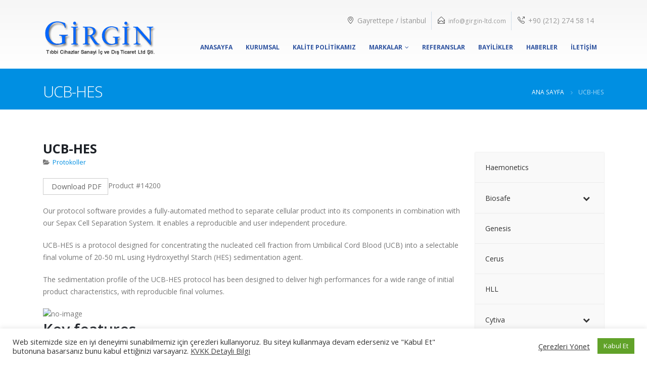

--- FILE ---
content_type: text/html
request_url: https://www.girgin-ltd.com/ucb-hes/
body_size: 14356
content:
<!DOCTYPE html>
<html lang="tr"
	prefix="og: https://ogp.me/ns#" >
<head>
    <meta charset="utf-8">
    <!--[if IE]><meta http-equiv='X-UA-Compatible' content='IE=edge,chrome=1'><![endif]-->
    <meta name="viewport" content="width=device-width, initial-scale=1, maximum-scale=1" />
    <link rel="profile" href="https://gmpg.org/xfn/11" />
    <link rel="pingback" href="https://www.girgin-ltd.com/xmlrpc.php" />

    
    <link rel="shortcut icon" href="" type="image/x-icon" />

    <link rel="apple-touch-icon" href="">

    <link rel="apple-touch-icon" sizes="120x120" href="">

    <link rel="apple-touch-icon" sizes="76x76" href="">

    <link rel="apple-touch-icon" sizes="152x152" href="">


<title>UCB-HES | Girgin Tıbbi Cihazlar Sanayi İç ve Dış Ticaret Ltd.Şti</title>
<style rel="stylesheet" property="stylesheet" type="text/css">.ms-loading-container .ms-loading, .ms-slide .ms-slide-loading { background-image: none !important; background-color: transparent !important; box-shadow: none !important; } #header .logo { max-width: 224px; } @media (min-width: 1170px) { #header .logo { max-width: 224px; } } @media (max-width: 991px) { #header .logo { max-width: 143px; } } @media (max-width: 767px) { #header .logo { max-width: 143px; } } </style>
		<!-- All in One SEO 4.0.18 -->
		<meta name="description" content="Download PDFProduct #14200 Our protocol software provides a fully-automated method to separate cellular product into its components in combination with our Sepax Cell Separation System. It enables a reproducible and user independent procedure. UCB-HES is a protocol designed for concentrating the nucleated cell fraction from Umbilical Cord Blood (UCB) into a selectable final volume of […]"/>
		<meta name="keywords" content="protokoller" />
		<link rel="canonical" href="https://www.girgin-ltd.com/ucb-hes/" />
		<meta property="og:site_name" content="Girgin Tıbbi Cihazlar Sanayi İç ve Dış Ticaret Ltd.Şti" />
		<meta property="og:type" content="article" />
		<meta property="og:title" content="UCB-HES | Girgin Tıbbi Cihazlar Sanayi İç ve Dış Ticaret Ltd.Şti" />
		<meta property="og:description" content="Download PDFProduct #14200 Our protocol software provides a fully-automated method to separate cellular product into its components in combination with our Sepax Cell Separation System. It enables a reproducible and user independent procedure. UCB-HES is a protocol designed for concentrating the nucleated cell fraction from Umbilical Cord Blood (UCB) into a selectable final volume of […]" />
		<meta property="og:url" content="https://www.girgin-ltd.com/ucb-hes/" />
		<meta property="og:image" content="https://www.girgin-ltd.com/wp-content/uploads/2017/11/girgin-ltd-com.png" />
		<meta property="og:image:secure_url" content="https://www.girgin-ltd.com/wp-content/uploads/2017/11/girgin-ltd-com.png" />
		<meta property="og:image:width" content="1704" />
		<meta property="og:image:height" content="777" />
		<meta property="article:published_time" content="2018-01-23T05:15:18Z" />
		<meta property="article:modified_time" content="2018-02-14T00:09:38Z" />
		<meta property="twitter:card" content="summary" />
		<meta property="twitter:domain" content="www.girgin-ltd.com" />
		<meta property="twitter:title" content="UCB-HES | Girgin Tıbbi Cihazlar Sanayi İç ve Dış Ticaret Ltd.Şti" />
		<meta property="twitter:description" content="Download PDFProduct #14200 Our protocol software provides a fully-automated method to separate cellular product into its components in combination with our Sepax Cell Separation System. It enables a reproducible and user independent procedure. UCB-HES is a protocol designed for concentrating the nucleated cell fraction from Umbilical Cord Blood (UCB) into a selectable final volume of […]" />
		<meta property="twitter:image" content="https://www.girgin-ltd.com/wp-content/uploads/2017/11/girgin-ltd-com.png" />
		<meta name="google" content="nositelinkssearchbox" />
		<script type="application/ld+json" class="aioseo-schema">
			{"@context":"https:\/\/schema.org","@graph":[{"@type":"WebSite","@id":"https:\/\/www.girgin-ltd.com\/#website","url":"https:\/\/www.girgin-ltd.com\/","name":"Girgin T\u0131bbi Cihazlar Sanayi \u0130\u00e7 ve D\u0131\u015f Ticaret Ltd.\u015eti","publisher":{"@id":"https:\/\/www.girgin-ltd.com\/#organization"}},{"@type":"Organization","@id":"https:\/\/www.girgin-ltd.com\/#organization","name":"Girgin T\u0131bbi Cihazlar Sanayi \u0130\u00e7 ve D\u0131\u015f Ticaret Ltd.\u015eti","url":"https:\/\/www.girgin-ltd.com\/"},{"@type":"BreadcrumbList","@id":"https:\/\/www.girgin-ltd.com\/ucb-hes\/#breadcrumblist","itemListElement":[{"@type":"ListItem","@id":"https:\/\/www.girgin-ltd.com\/#listItem","position":"1","item":{"@id":"https:\/\/www.girgin-ltd.com\/#item","name":"Ev","url":"https:\/\/www.girgin-ltd.com\/"},"nextItem":"https:\/\/www.girgin-ltd.com\/ucb-hes\/#listItem"},{"@type":"ListItem","@id":"https:\/\/www.girgin-ltd.com\/ucb-hes\/#listItem","position":"2","item":{"@id":"https:\/\/www.girgin-ltd.com\/ucb-hes\/#item","name":"UCB-HES","description":"Download PDFProduct #14200 Our protocol software provides a fully-automated method to separate cellular product into its components in combination with our Sepax Cell Separation System. It enables a reproducible and user independent procedure. UCB-HES is a protocol designed for concentrating the nucleated cell fraction from Umbilical Cord Blood (UCB) into a selectable final volume of [\u2026]","url":"https:\/\/www.girgin-ltd.com\/ucb-hes\/"},"previousItem":"https:\/\/www.girgin-ltd.com\/#listItem"}]},{"@type":"Person","@id":"https:\/\/www.girgin-ltd.com\/author\/girgin-ltd\/#author","url":"https:\/\/www.girgin-ltd.com\/author\/girgin-ltd\/","name":"Girgin Ltd","image":{"@type":"ImageObject","@id":"https:\/\/www.girgin-ltd.com\/ucb-hes\/#authorImage","url":"https:\/\/secure.gravatar.com\/avatar\/12006b3c353adc561adae1ccf21aca54?s=96&d=mm&r=g","width":"96","height":"96","caption":"Girgin Ltd"}},{"@type":"WebPage","@id":"https:\/\/www.girgin-ltd.com\/ucb-hes\/#webpage","url":"https:\/\/www.girgin-ltd.com\/ucb-hes\/","name":"UCB-HES | Girgin T\u0131bbi Cihazlar Sanayi \u0130\u00e7 ve D\u0131\u015f Ticaret Ltd.\u015eti","description":"Download PDFProduct #14200 Our protocol software provides a fully-automated method to separate cellular product into its components in combination with our Sepax Cell Separation System. It enables a reproducible and user independent procedure. UCB-HES is a protocol designed for concentrating the nucleated cell fraction from Umbilical Cord Blood (UCB) into a selectable final volume of [\u2026]","inLanguage":"tr","isPartOf":{"@id":"https:\/\/www.girgin-ltd.com\/#website"},"breadcrumb":{"@id":"https:\/\/www.girgin-ltd.com\/ucb-hes\/#breadcrumblist"},"author":"https:\/\/www.girgin-ltd.com\/ucb-hes\/#author","creator":"https:\/\/www.girgin-ltd.com\/ucb-hes\/#author","datePublished":"2018-01-23T05:15:18+03:00","dateModified":"2018-02-14T00:09:38+03:00"},{"@type":"Article","@id":"https:\/\/www.girgin-ltd.com\/ucb-hes\/#article","name":"UCB-HES | Girgin T\u0131bbi Cihazlar Sanayi \u0130\u00e7 ve D\u0131\u015f Ticaret Ltd.\u015eti","description":"Download PDFProduct #14200 Our protocol software provides a fully-automated method to separate cellular product into its components in combination with our Sepax Cell Separation System. It enables a reproducible and user independent procedure. UCB-HES is a protocol designed for concentrating the nucleated cell fraction from Umbilical Cord Blood (UCB) into a selectable final volume of [\u2026]","headline":"UCB-HES","author":{"@id":"https:\/\/www.girgin-ltd.com\/author\/girgin-ltd\/#author"},"publisher":{"@id":"https:\/\/www.girgin-ltd.com\/#organization"},"datePublished":"2018-01-23T05:15:18+03:00","dateModified":"2018-02-14T00:09:38+03:00","articleSection":"Protokoller","mainEntityOfPage":{"@id":"https:\/\/www.girgin-ltd.com\/ucb-hes\/#webpage"},"isPartOf":{"@id":"https:\/\/www.girgin-ltd.com\/ucb-hes\/#webpage"},"image":{"@type":"ImageObject","@id":"https:\/\/www.girgin-ltd.com\/#articleImage","url":"https:\/\/products.biosafe.ch\/images\/protocols\/datasheet_ucb-hes.png"}}]}
		</script>
		<script type="text/javascript" >
			window.ga=window.ga||function(){(ga.q=ga.q||[]).push(arguments)};ga.l=+new Date;
			ga('create', "UA-110066668-1", { 'cookieDomain': 'www.girgin-ltd.com' } );
			ga('require', 'displayfeatures');
			ga('require', 'ec');
			ga('require', 'linkid', 'linkid.js');
			ga('set', 'anonymizeIp', 1);
			ga('require', 'outboundLinkTracker');
			ga('send', 'pageview');
		</script>
		<script async src="https://www.google-analytics.com/analytics.js"></script>
		<script async src="https://www.girgin-ltd.com/wp-content/plugins/all-in-one-seo-pack/app/Common/Assets/js/autotrack.js?ver=4.0.18"></script>
		<!-- All in One SEO -->

<link rel='dns-prefetch' href='//fonts.googleapis.com' />
<link rel='dns-prefetch' href='//s.w.org' />
<link rel="alternate" type="application/rss+xml" title="Girgin Tıbbi Cihazlar Sanayi İç ve Dış Ticaret Ltd.Şti &raquo; beslemesi" href="https://www.girgin-ltd.com/feed/" />
<link rel="alternate" type="application/rss+xml" title="Girgin Tıbbi Cihazlar Sanayi İç ve Dış Ticaret Ltd.Şti &raquo; yorum beslemesi" href="https://www.girgin-ltd.com/comments/feed/" />
<link rel="alternate" type="application/rss+xml" title="Girgin Tıbbi Cihazlar Sanayi İç ve Dış Ticaret Ltd.Şti &raquo; UCB-HES yorum beslemesi" href="https://www.girgin-ltd.com/ucb-hes/feed/" />
		<script type="text/javascript">
			window._wpemojiSettings = {"baseUrl":"https:\/\/s.w.org\/images\/core\/emoji\/13.0.1\/72x72\/","ext":".png","svgUrl":"https:\/\/s.w.org\/images\/core\/emoji\/13.0.1\/svg\/","svgExt":".svg","source":{"concatemoji":"https:\/\/www.girgin-ltd.com\/wp-includes\/js\/wp-emoji-release.min.js?ver=5.6.16"}};
			!function(e,a,t){var n,r,o,i=a.createElement("canvas"),p=i.getContext&&i.getContext("2d");function s(e,t){var a=String.fromCharCode;p.clearRect(0,0,i.width,i.height),p.fillText(a.apply(this,e),0,0);e=i.toDataURL();return p.clearRect(0,0,i.width,i.height),p.fillText(a.apply(this,t),0,0),e===i.toDataURL()}function c(e){var t=a.createElement("script");t.src=e,t.defer=t.type="text/javascript",a.getElementsByTagName("head")[0].appendChild(t)}for(o=Array("flag","emoji"),t.supports={everything:!0,everythingExceptFlag:!0},r=0;r<o.length;r++)t.supports[o[r]]=function(e){if(!p||!p.fillText)return!1;switch(p.textBaseline="top",p.font="600 32px Arial",e){case"flag":return s([127987,65039,8205,9895,65039],[127987,65039,8203,9895,65039])?!1:!s([55356,56826,55356,56819],[55356,56826,8203,55356,56819])&&!s([55356,57332,56128,56423,56128,56418,56128,56421,56128,56430,56128,56423,56128,56447],[55356,57332,8203,56128,56423,8203,56128,56418,8203,56128,56421,8203,56128,56430,8203,56128,56423,8203,56128,56447]);case"emoji":return!s([55357,56424,8205,55356,57212],[55357,56424,8203,55356,57212])}return!1}(o[r]),t.supports.everything=t.supports.everything&&t.supports[o[r]],"flag"!==o[r]&&(t.supports.everythingExceptFlag=t.supports.everythingExceptFlag&&t.supports[o[r]]);t.supports.everythingExceptFlag=t.supports.everythingExceptFlag&&!t.supports.flag,t.DOMReady=!1,t.readyCallback=function(){t.DOMReady=!0},t.supports.everything||(n=function(){t.readyCallback()},a.addEventListener?(a.addEventListener("DOMContentLoaded",n,!1),e.addEventListener("load",n,!1)):(e.attachEvent("onload",n),a.attachEvent("onreadystatechange",function(){"complete"===a.readyState&&t.readyCallback()})),(n=t.source||{}).concatemoji?c(n.concatemoji):n.wpemoji&&n.twemoji&&(c(n.twemoji),c(n.wpemoji)))}(window,document,window._wpemojiSettings);
		</script>
		<style type="text/css">
img.wp-smiley,
img.emoji {
	display: inline !important;
	border: none !important;
	box-shadow: none !important;
	height: 1em !important;
	width: 1em !important;
	margin: 0 .07em !important;
	vertical-align: -0.1em !important;
	background: none !important;
	padding: 0 !important;
}
</style>
	<link rel='stylesheet' id='wp-block-library-css'  href='https://www.girgin-ltd.com/wp-includes/css/dist/block-library/style.min.css?ver=5.6.16' type='text/css' media='all' />
<link rel='stylesheet' id='contact-form-7-css'  href='https://www.girgin-ltd.com/wp-content/plugins/contact-form-7/includes/css/styles.css?ver=5.4' type='text/css' media='all' />
<link rel='stylesheet' id='cookie-law-info-css'  href='https://www.girgin-ltd.com/wp-content/plugins/cookie-law-info/public/css/cookie-law-info-public.css?ver=2.0.0' type='text/css' media='all' />
<link rel='stylesheet' id='cookie-law-info-gdpr-css'  href='https://www.girgin-ltd.com/wp-content/plugins/cookie-law-info/public/css/cookie-law-info-gdpr.css?ver=2.0.0' type='text/css' media='all' />
<link rel='stylesheet' id='rs-plugin-settings-css'  href='https://www.girgin-ltd.com/wp-content/plugins/revslider/public/assets/css/settings.css?ver=5.3.1.5' type='text/css' media='all' />
<style id='rs-plugin-settings-inline-css' type='text/css'>
#rs-demo-id {}
.tparrows:before{color:#008fe2;text-shadow:0 0 3px #fff;}.revslider-initialised .tp-loader{z-index:18;}
</style>
<link rel='stylesheet' id='bsf-Defaults-css'  href='https://www.girgin-ltd.com/wp-content/uploads/smile_fonts/Defaults/Defaults.css?ver=5.6.16' type='text/css' media='all' />
<link rel='stylesheet' id='bellows-css'  href='https://www.girgin-ltd.com/wp-content/plugins/bellows-accordion-menu/assets/css/bellows.min.css?ver=1.2.1' type='text/css' media='all' />
<link rel='stylesheet' id='bellows-font-awesome-css'  href='https://www.girgin-ltd.com/wp-content/plugins/bellows-accordion-menu/assets/css/fontawesome/css/font-awesome.min.css?ver=1.2.1' type='text/css' media='all' />
<link rel='stylesheet' id='bellows-vanilla-css'  href='https://www.girgin-ltd.com/wp-content/plugins/bellows-accordion-menu/assets/css/skins/vanilla.css?ver=1.2.1' type='text/css' media='all' />
<link rel='stylesheet' id='js_composer_front-css'  href='https://www.girgin-ltd.com/wp-content/plugins/js_composer/assets/css/js_composer.min.css?ver=5.1.1' type='text/css' media='all' />
<link rel='stylesheet' id='ultimate-style-min-css'  href='https://www.girgin-ltd.com/wp-content/plugins/Ultimate_VC_Addons/assets/min-css/ultimate.min.css?ver=3.16.12' type='text/css' media='all' />
<link rel='stylesheet' id='porto-bootstrap-css'  href='https://www.girgin-ltd.com/wp-content/themes/girginv2/css/bootstrap_1.css?ver=5.6.16' type='text/css' media='all' />
<link rel='stylesheet' id='porto-plugins-css'  href='https://www.girgin-ltd.com/wp-content/themes/girginv2/css/plugins_1.css?ver=5.6.16' type='text/css' media='all' />
<link rel='stylesheet' id='porto-theme-elements-css'  href='https://www.girgin-ltd.com/wp-content/themes/girginv2/css/theme_elements_1.css?ver=5.6.16' type='text/css' media='all' />
<link rel='stylesheet' id='porto-theme-css'  href='https://www.girgin-ltd.com/wp-content/themes/girginv2/css/theme_1.css?ver=5.6.16' type='text/css' media='all' />
<link rel='stylesheet' id='porto-skin-css'  href='https://www.girgin-ltd.com/wp-content/themes/girginv2/css/skin_1.css?ver=5.6.16' type='text/css' media='all' />
<link rel='stylesheet' id='porto-style-css'  href='https://www.girgin-ltd.com/wp-content/themes/girginv2/style.css?ver=5.6.16' type='text/css' media='all' />
<link rel='stylesheet' id='porto-google-fonts-css'  href='//fonts.googleapis.com/css?family=Open+Sans%3A200%2C300%2C400%2C700%2C800%2C600%2C%7CShadows+Into+Light%3A200%2C300%2C400%2C700%2C800%2C600%2C%7C&#038;subset=cyrillic%2Ccyrillic-ext%2Cgreek%2Cgreek-ext%2Ckhmer%2Clatin%2Clatin-ext%2Cvietnamese&#038;ver=5.6.16' type='text/css' media='all' />
<!--[if lt IE 10]>
<link rel='stylesheet' id='porto-ie-css'  href='https://www.girgin-ltd.com/wp-content/themes/girginv2/css/ie.css?ver=5.6.16' type='text/css' media='all' />
<![endif]-->
<script type='text/javascript' src='https://www.girgin-ltd.com/wp-includes/js/jquery/jquery.min.js?ver=3.5.1' id='jquery-core-js'></script>
<script type='text/javascript' src='https://www.girgin-ltd.com/wp-includes/js/jquery/jquery-migrate.min.js?ver=3.3.2' id='jquery-migrate-js'></script>
<script type='text/javascript' id='cookie-law-info-js-extra'>
/* <![CDATA[ */
var Cli_Data = {"nn_cookie_ids":[],"cookielist":[],"non_necessary_cookies":{"necessary":[],"non-necessary":[]},"ccpaEnabled":"","ccpaRegionBased":"","ccpaBarEnabled":"","ccpaType":"gdpr","js_blocking":"1","custom_integration":"","triggerDomRefresh":""};
var cli_cookiebar_settings = {"animate_speed_hide":"500","animate_speed_show":"500","background":"#FFF","border":"#b1a6a6c2","border_on":"","button_1_button_colour":"#61a229","button_1_button_hover":"#4e8221","button_1_link_colour":"#fff","button_1_as_button":"1","button_1_new_win":"","button_2_button_colour":"#333","button_2_button_hover":"#292929","button_2_link_colour":"#444","button_2_as_button":"","button_2_hidebar":"","button_3_button_colour":"#dd3333","button_3_button_hover":"#b12929","button_3_link_colour":"#fff","button_3_as_button":"1","button_3_new_win":"","button_4_button_colour":"#000","button_4_button_hover":"#000000","button_4_link_colour":"#333333","button_4_as_button":"","font_family":"inherit","header_fix":"","notify_animate_hide":"1","notify_animate_show":"","notify_div_id":"#cookie-law-info-bar","notify_position_horizontal":"left","notify_position_vertical":"bottom","scroll_close":"","scroll_close_reload":"1","accept_close_reload":"1","reject_close_reload":"1","showagain_tab":"1","showagain_background":"#fff","showagain_border":"#000","showagain_div_id":"#cookie-law-info-again","showagain_x_position":"50px","text":"#333333","show_once_yn":"","show_once":"10000","logging_on":"","as_popup":"","popup_overlay":"1","bar_heading_text":"","cookie_bar_as":"banner","popup_showagain_position":"bottom-right","widget_position":"left"};
var log_object = {"ajax_url":"https:\/\/www.girgin-ltd.com\/wp-admin\/admin-ajax.php"};
/* ]]> */
</script>
<script type='text/javascript' src='https://www.girgin-ltd.com/wp-content/plugins/cookie-law-info/public/js/cookie-law-info-public.js?ver=2.0.0' id='cookie-law-info-js'></script>
<script type='text/javascript' src='https://www.girgin-ltd.com/wp-content/plugins/revslider/public/assets/js/jquery.themepunch.tools.min.js?ver=5.3.1.5' id='tp-tools-js'></script>
<script type='text/javascript' src='https://www.girgin-ltd.com/wp-content/plugins/revslider/public/assets/js/jquery.themepunch.revolution.min.js?ver=5.3.1.5' id='revmin-js'></script>
<script type='text/javascript' src='https://www.girgin-ltd.com/wp-includes/js/jquery/ui/core.min.js?ver=1.12.1' id='jquery-ui-core-js'></script>
<script type='text/javascript' src='https://www.girgin-ltd.com/wp-content/plugins/Ultimate_VC_Addons/assets/min-js/ultimate.min.js?ver=3.16.12' id='ultimate-script-js'></script>
<script type='text/javascript' src='https://www.girgin-ltd.com/wp-content/themes/girginv2/js/plugins.min.js?ver=3.6.2' id='porto-plugins-js'></script>
<link rel="https://api.w.org/" href="https://www.girgin-ltd.com/wp-json/" /><link rel="alternate" type="application/json" href="https://www.girgin-ltd.com/wp-json/wp/v2/posts/1293" /><link rel="EditURI" type="application/rsd+xml" title="RSD" href="https://www.girgin-ltd.com/xmlrpc.php?rsd" />
<link rel="wlwmanifest" type="application/wlwmanifest+xml" href="https://www.girgin-ltd.com/wp-includes/wlwmanifest.xml" /> 
<meta name="generator" content="WordPress 5.6.16" />
<link rel='shortlink' href='https://www.girgin-ltd.com/?p=1293' />
<link rel="alternate" type="application/json+oembed" href="https://www.girgin-ltd.com/wp-json/oembed/1.0/embed?url=https%3A%2F%2Fwww.girgin-ltd.com%2Fucb-hes%2F" />
<link rel="alternate" type="text/xml+oembed" href="https://www.girgin-ltd.com/wp-json/oembed/1.0/embed?url=https%3A%2F%2Fwww.girgin-ltd.com%2Fucb-hes%2F&#038;format=xml" />
<style id="bellows-custom-generated-css">
/* Status: Loaded from Transient */

</style><script type="text/plain" data-cli-class="cli-blocker-script"  data-cli-script-type="non-necessary" data-cli-block="true"  data-cli-element-position="head" >
				window.ga=window.ga||function(){(ga.q=ga.q||[]).push(arguments)};ga.l=+new Date;
				ga('create', 'UA-110066668-1', { 'cookieDomain': 'www.girgin-ltd.com' } );
				// Plugins
				ga('require', 'displayfeatures');ga('require', 'ec');ga('require', 'linkid', 'linkid.js');ga('set', 'anonymizeIp', true);ga('require', 'outboundLinkTracker');
				ga('send', 'pageview');
			</script>
			<script type="text/plain" data-cli-class="cli-blocker-script"  data-cli-script-type="non-necessary" data-cli-block="true"  data-cli-element-position="head" async src="https://www.google-analytics.com/analytics.js"></script>
<link rel='stylesheet' id='1375-css' href='//www.girgin-ltd.com/wp-content/uploads/custom-css-js/1375.css?v=9573' type="text/css" media='all' />
<style type="text/css">.recentcomments a{display:inline !important;padding:0 !important;margin:0 !important;}</style><meta name="generator" content="Powered by Visual Composer - drag and drop page builder for WordPress."/>
<!--[if lte IE 9]><link rel="stylesheet" type="text/css" href="https://www.girgin-ltd.com/wp-content/plugins/js_composer/assets/css/vc_lte_ie9.min.css" media="screen"><![endif]-->			<script type="text/javascript">
				var cli_flush_cache = true;
			</script>
<meta name="generator" content="Powered by Slider Revolution 5.3.1.5 - responsive, Mobile-Friendly Slider Plugin for WordPress with comfortable drag and drop interface." />
<link rel="icon" href="https://www.girgin-ltd.com/wp-content/uploads/2017/09/cropped-logo-32x32.png" sizes="32x32" />
<link rel="icon" href="https://www.girgin-ltd.com/wp-content/uploads/2017/09/cropped-logo-192x192.png" sizes="192x192" />
<link rel="apple-touch-icon" href="https://www.girgin-ltd.com/wp-content/uploads/2017/09/cropped-logo-180x180.png" />
<meta name="msapplication-TileImage" content="https://www.girgin-ltd.com/wp-content/uploads/2017/09/cropped-logo-270x270.png" />
<noscript><style type="text/css"> .wpb_animate_when_almost_visible { opacity: 1; }</style></noscript>

<link rel="stylesheet" href="https://cdnjs.cloudflare.com/ajax/libs/simple-line-icons/2.4.1/css/simple-line-icons.css">


    <script type="text/javascript">
        
                    
                
    </script>

	
	<meta name="yandex-verification" content="0af9ab0efab3da03" />
</head>
<body data-rsssl=1 class="post-template-default single single-post postid-1293 single-format-standard full blog-1  wpb-js-composer js-comp-ver-5.1.1 vc_responsive">
    
    <div class="page-wrapper"><!-- page wrapper -->

        
                    <div class="header-wrapper clearfix"><!-- header wrapper -->
                                
                    
<header id="header" class="header-corporate header-10 search-sm">
    

    <div class="header-main header-body" style="top: 0px;">
        <div class="header-container container">
            <div class="header-left">
                <div class="logo">


    <a href="https://www.girgin-ltd.com/" title="Girgin Tıbbi Cihazlar Sanayi İç ve Dış Ticaret Ltd.Şti - " rel="home">



        


        <img class="img-responsive standard-logo" src="//www.girgin-ltd.com/wp-content/uploads/2017/09/logo.png" alt="Girgin Tıbbi Cihazlar Sanayi İç ve Dış Ticaret Ltd.Şti" /><img class="img-responsive retina-logo" src="//www.girgin-ltd.com/wp-content/uploads/2017/09/logo.png" alt="Girgin Tıbbi Cihazlar Sanayi İç ve Dış Ticaret Ltd.Şti" style="display:none;" />


        


    </a>



    </div>
            </div>

            <div class="header-right">
                <div class="header-right-top">
                    <div class="header-contact"><ul class="nav nav-pills">
	<li class="hidden-xs">
		<span class="ws-nowrap"><i class="Simple-Line-Icons-location-pin"></i> Gayrettepe / İstanbul</span>
	</li>
	<li class="hidden-xs">
		<span class="ws-nowrap"><i class="Simple-Line-Icons-envelope-open"></i> <a class="text-decoration-none" href="mailto:mail@example.com">info@girgin-ltd.com</a></span>
	</li>
	<li>
		<span class="ws-nowrap"><i class="Simple-Line-Icons-call-out"></i> +90 (212) 274 58 14</span>
	</li>
</ul></div>
                    <a class="mobile-toggle"><i class="fa fa-reorder"></i></a>
                </div>
                <div class="header-right-bottom">
                    <div id="main-menu">
                        <ul id="menu-main-menu" class="main-menu mega-menu show-arrow effect-down subeffect-fadein-left"><li id="nav-menu-item-761" class="menu-item menu-item-type-post_type menu-item-object-page menu-item-home  narrow "><a href="https://www.girgin-ltd.com/" class="">Anasayfa</a></li>
<li id="nav-menu-item-1108" class="menu-item menu-item-type-post_type menu-item-object-page  narrow "><a href="https://www.girgin-ltd.com/kurumsal/" class="">Kurumsal</a></li>
<li id="nav-menu-item-1360" class="menu-item menu-item-type-post_type menu-item-object-page  narrow "><a href="https://www.girgin-ltd.com/kalite-politikamiz/" class="">Kalite Politikamız</a></li>
<li id="nav-menu-item-1074" class="menu-item menu-item-type-custom menu-item-object-custom menu-item-has-children  has-sub narrow "><a href="#" class="">Markalar</a>
<div class="popup"><div class="inner" style=""><ul class="sub-menu">
	<li id="nav-menu-item-747" class="menu-item menu-item-type-taxonomy menu-item-object-category " data-cols="1"><a href="https://www.girgin-ltd.com/kategori/urunler/haemonetics/" class="">Haemonetics</a></li>
	<li id="nav-menu-item-1201" class="menu-item menu-item-type-post_type menu-item-object-page " data-cols="1"><a href="https://www.girgin-ltd.com/biosafe/" class="">Biosafe</a></li>
	<li id="nav-menu-item-746" class="menu-item menu-item-type-taxonomy menu-item-object-category " data-cols="1"><a href="https://www.girgin-ltd.com/kategori/urunler/genesis/" class="">Genesis</a></li>
	<li id="nav-menu-item-745" class="menu-item menu-item-type-taxonomy menu-item-object-category " data-cols="1"><a href="https://www.girgin-ltd.com/kategori/urunler/cerus/" class="">Cerus</a></li>
	<li id="nav-menu-item-748" class="menu-item menu-item-type-taxonomy menu-item-object-category " data-cols="1"><a href="https://www.girgin-ltd.com/kategori/urunler/hll/" class="">HLL</a></li>
	<li id="nav-menu-item-1342" class="menu-item menu-item-type-post_type menu-item-object-page " data-cols="1"><a href="https://www.girgin-ltd.com/cytiva-cell-therapy/" class="">Cytiva</a></li>
</ul></div></div>
</li>
<li id="nav-menu-item-724" class="menu-item menu-item-type-post_type menu-item-object-page  narrow "><a href="https://www.girgin-ltd.com/referanslar/" class="">Referanslar</a></li>
<li id="nav-menu-item-733" class="menu-item menu-item-type-post_type menu-item-object-page  narrow "><a href="https://www.girgin-ltd.com/bayiler/" class="">Bayilikler</a></li>
<li id="nav-menu-item-736" class="menu-item menu-item-type-taxonomy menu-item-object-category  narrow "><a href="https://www.girgin-ltd.com/kategori/haberler/" class="">Haberler</a></li>
<li id="nav-menu-item-183" class="menu-item menu-item-type-post_type menu-item-object-page  narrow "><a href="https://www.girgin-ltd.com/iletisim/" class="">İletişim</a></li>
</ul>
                    </div>
                    
                </div>

                

            </div>
        </div>
    </div>
</header>
                            </div><!-- end header wrapper -->
        
        
        

    
    <section class="page-top page-header-4">
        
<div class="container">
    <div class="row">
        <div class="col-md-12 clearfix">
            <div class="pt-left">
                <h1 class="page-title">UCB-HES</h1>
                
            </div>
            
                <div class="breadcrumbs-wrap pt-right">
                    <ul class="breadcrumb"><li itemscope itemtype="http://schema.org/BreadcrumbList"><a itemprop="url" href="https://www.girgin-ltd.com"><span itemprop="title">Ana Sayfa</span></a><i class="delimiter delimiter-2"></i></li><li>UCB-HES</li></ul>
                </div>
            
            
        </div>
    </div>
</div>
    </section>
    

        <div id="main" class="column2 column2-right-sidebar boxed"><!-- main -->

            
                        <div class="container">
            	                        <div class="row main-content-wrap">

            <!-- main content -->
            <div class="main-content col-md-9">

                            



<div id="content" role="main" class="">

    

            

<article class="post-full hide-post-date post-1293 post type-post status-publish format-standard hentry category-protokoller-sepax2">

    
        

        

    

    <div class="post-content">
        
            <h2 class="entry-title">UCB-HES</h2>
        
        <span class="vcard" style="display: none;"><span class="fn"><a href="https://www.girgin-ltd.com/author/girgin-ltd/" title="Girgin Ltd tarafından yazılan yazılar" rel="author">Girgin Ltd</a></span></span><span class="updated" style="display:none">2018-02-14T03:09:38+03:00</span>
        <div class="post-meta">
            
            
                <span class="meta-cats"><i class="fa fa-folder-open"></i> <a href="https://www.girgin-ltd.com/kategori/urunler/biosafe/sepax-2/protokoller-sepax2/" rel="category tag">Protokoller</a></span>
            
            
            									
            
        </div>

        <div class="entry-content">
            <div class="post-header"></div>
<div class="post-content"><a class="noCrossRef" href="https://products.biosafe.ch/pdf/datasheet_UCB-HES.pdf" target="_blank" rel="noopener"><button class="btn btn-default" type="button" aria-label="Left Align"> Download PDF</button></a>Product #14200</p>
<p>Our protocol software provides a fully-automated method to separate cellular product into its components in combination with our Sepax Cell Separation System. It enables a reproducible and user independent procedure.</p>
<p>UCB-HES is a protocol designed for concentrating the nucleated cell fraction from Umbilical Cord Blood (UCB) into a selectable final volume of 20-50 mL using Hydroxyethyl Starch (HES) sedimentation agent.</p>
<p>The sedimentation profile of the UCB-HES protocol has been designed to deliver high performances for a wide range of initial product characteristics, with reproducible final volumes.</p>
<figure><img class="docimage" src="https://products.biosafe.ch/images/protocols/datasheet_ucb-hes.png" alt="no-image" /></figure>
<h2 id="key-features">Key features</h2>
<table>
<tbody>
<tr>
<td>UCB-HES features</td>
<td></td>
</tr>
<tr>
<td>Initial volume</td>
<td>35 to 320 mL</td>
</tr>
<tr>
<td>Selectable final volume</td>
<td>20 to 50 mL</td>
</tr>
<tr>
<td>Processing time</td>
<td>~ 35 minutes</td>
</tr>
<tr>
<td>Average TNC recovery</td>
<td>85 to 99 %</td>
</tr>
<tr>
<td>Average CD34+ recovery</td>
<td>90 to 99%</td>
</tr>
</tbody>
</table>
<h2 id="workflow">Workflow</h2>
<table>
<tbody>
<tr>
<td>Step</td>
<td>Details</td>
</tr>
<tr>
<td>1</td>
<td>Prepare a kit with the initial product.</td>
</tr>
<tr>
<td>2</td>
<td>Install the kit on the Sepax.</td>
</tr>
<tr>
<td>3</td>
<td>The Sepax automatically performs the procedure.</td>
</tr>
<tr>
<td>3</td>
<td>Collect the final product.</td>
</tr>
</tbody>
</table>
<div></div>
<h3 id="product-features">Product features</h3>
<ul>
<li>Use both mono stopcock (reduced) or three stopcock (standard) kits.</li>
<li>Separation profile customized to each cords’ unique characteristics.</li>
<li>Traceability IDs: Use the Sepax traceability kit (barcode reader + printer) to track specific identification criteria.</li>
<li>Summary print-out: Print reports at the end of procedures with the Sepax traceability kit (barcode reader + printer).</li>
<li>Main user interface available in: Chinese, English, French, German, Italian, and Spanish.</li>
</ul>
<h3 id="kit--protocol-compatibility-matrix">Kit / protocol compatibility matrix</h3>
<table>
<tbody>
<tr>
<td>Kit / protocol</td>
<td><a href="https://products.biosafe.ch/kits_cs-530_1.html">CS-530.1</a></td>
<td><a href="https://products.biosafe.ch/kits_cs-530_4.html">CS-530.4</a><a href="https://products.biosafe.ch/kits_cs-530_4b.html">/.4b</a></td>
<td><a href="https://products.biosafe.ch/kits_cs-540_4.html">CS-540.4</a><a href="https://products.biosafe.ch/kits_cs-540_4b.html">/.4b</a></td>
<td><a href="https://products.biosafe.ch/kits_cs-570_4.html">CS-570.4</a></td>
<td><a href="https://products.biosafe.ch/kits_cs-570_1.html">CS-570.1m</a></td>
<td><a href="https://products.biosafe.ch/kits_cs-570_4mb.html">CS-570.4mb</a></td>
<td>CS-570.3m</td>
<td><a href="https://products.biosafe.ch/kits_cs-430_1.html">CS-430.1</a></td>
</tr>
<tr>
<td><a href="https://products.biosafe.ch/protocols_ucb.html">UCB</a></td>
<td>x</td>
<td>x</td>
<td>x</td>
<td>x</td>
<td>x</td>
<td>x</td>
<td>x</td>
<td>x</td>
</tr>
<tr>
<td><a href="https://products.biosafe.ch/protocols_ucb-hes.html">UCB-HES</a></td>
<td>x</td>
<td>x</td>
<td>x</td>
<td>x</td>
<td>x</td>
<td>x</td>
<td>x</td>
<td>x</td>
</tr>
</tbody>
</table>
<h3 id="ordering-information">Ordering information</h3>
<p>UCB-HES: Product #14200</p>
<p>Packaging: One box for each protocol, including a USB key with the protocol installed and a user installation guide.</p>
</div>

        </div>

    </div>

    <div class="post-gap"></div>

    

    

    
        <div class="post-gap-small"></div>
        



    

</article>

            
                    <hr class="tall"/>
                    <div class="related-posts">
                        <h4 class="sub-title">İlgili <strong>Yazılar</strong></h4>
                        <div class="row">
                            <div class="post-carousel porto-carousel owl-carousel show-nav-title" data-plugin-options="{&quot;themeConfig&quot;:true,&quot;lg&quot;:3,&quot;md&quot;:3,&quot;sm&quot;:2}">
                            <div class="post-item">
    <h4><a href="https://www.girgin-ltd.com/pericell/">
    PeriCell    </a></h4>
    <p> Download PDFProduct #14203<br />
Our protocol software provides a fully-automated method to separate cellular product into its components in combination with&#8230; </p>
 <a class="read-more" href="https://www.girgin-ltd.com/pericell/">devamını oku <i class="fa fa-angle-right"></i></a> </div>
<div class="post-item">
    <h4><a href="https://www.girgin-ltd.com/adipose/">
    Adipose    </a></h4>
    <p> Download PDFProduct #14307<br />
Our protocol software provides a fully-automated method to separate cellular product into its components in combination with&#8230; </p>
 <a class="read-more" href="https://www.girgin-ltd.com/adipose/">devamını oku <i class="fa fa-angle-right"></i></a> </div>
<div class="post-item">
    <h4><a href="https://www.girgin-ltd.com/ucb/">
    UCB    </a></h4>
    <p> Download PDFProduct #14201<br />
Our protocol software provides a fully-automated method to separate cellular product into its components in combination with&#8230; </p>
 <a class="read-more" href="https://www.girgin-ltd.com/ucb/">devamını oku <i class="fa fa-angle-right"></i></a> </div>
<div class="post-item">
    <h4><a href="https://www.girgin-ltd.com/culturewash/">
    CultureWash    </a></h4>
    <p> Download PDFProduct #14309<br />
Our protocol software provides a fully-automated method to separate cellular product into its components in combination with&#8230; </p>
 <a class="read-more" href="https://www.girgin-ltd.com/culturewash/">devamını oku <i class="fa fa-angle-right"></i></a> </div>
<div class="post-item">
    <h4><a href="https://www.girgin-ltd.com/smartredux/">
    SmartRedux    </a></h4>
    <p> Download PDFProduct #14301<br />
Our protocol software provides a fully-automated method to separate cellular product into its components in combination with&#8230; </p>
 <a class="read-more" href="https://www.girgin-ltd.com/smartredux/">devamını oku <i class="fa fa-angle-right"></i></a> </div>
<div class="post-item">
    <h4><a href="https://www.girgin-ltd.com/plasmafree/">
    PlasmaFree    </a></h4>
    <p> Download PDFProduct #14205<br />
Our protocol software provides a fully-automated method to separate cellular product into its components in combination with&#8230; </p>
 <a class="read-more" href="https://www.girgin-ltd.com/plasmafree/">devamını oku <i class="fa fa-angle-right"></i></a> </div>
<div class="post-item">
    <h4><a href="https://www.girgin-ltd.com/readycell/">
    ReadyCell    </a></h4>
    <p> Download PDFProduct #14302<br />
Our protocol software provides a fully-automated method to separate cellular product into its components in combination with&#8230; </p>
 <a class="read-more" href="https://www.girgin-ltd.com/readycell/">devamını oku <i class="fa fa-angle-right"></i></a> </div>
<div class="post-item">
    <h4><a href="https://www.girgin-ltd.com/dilution/">
    Dilution    </a></h4>
    <p> Download PDFProduct #14308<br />
Our protocol software provides a fully-automated method to separate cellular product into its components in combination with&#8230; </p>
 <a class="read-more" href="https://www.girgin-ltd.com/dilution/">devamını oku <i class="fa fa-angle-right"></i></a> </div>
<div class="post-item">
    <h4><a href="https://www.girgin-ltd.com/cellwash/">
    CellWash    </a></h4>
    <p> Download PDFProduct #14306<br />
Our protocol software provides a fully-automated method to separate cellular product into its components in combination with&#8230; </p>
 <a class="read-more" href="https://www.girgin-ltd.com/cellwash/">devamını oku <i class="fa fa-angle-right"></i></a> </div>
<div class="post-item">
    <h4><a href="https://www.girgin-ltd.com/famcord/">
    FamCord    </a></h4>
    <p> Download PDFProduct #14310<br />
Our protocol software provides a fully-automated method to separate cellular product into its components in combination with&#8230; </p>
 <a class="read-more" href="https://www.girgin-ltd.com/famcord/">devamını oku <i class="fa fa-angle-right"></i></a> </div>

                            </div>
                        </div>
                    </div>
                

</div>


        



</div><!-- end main content -->


    <div class="col-md-3 sidebar right-sidebar mobile-hide-sidebar"><!-- main sidebar -->
        
        <div data-plugin-sticky data-plugin-options="{&quot;autoInit&quot;: true, &quot;minWidth&quot;: 991, &quot;containerSelector&quot;: &quot;.main-content-wrap&quot;}">
        
        <div class="sidebar-content">
            
            <aside id="bellows_navigation_widget-2" class="widget bellows_navigation_widget-class"><nav id="bellows-main-48" class="bellows bellows-nojs bellows-main bellows-source-menu bellows-align-full bellows-skin-vanilla"><ul id="menu-urunler" class="bellows-nav" data-bellows-config="main"><li id="menu-item-1184" class="bellows-menu-item bellows-menu-item-type-taxonomy bellows-menu-item-object-category bellows-menu-item-1184 bellows-item-level-0"><a  href="https://www.girgin-ltd.com/kategori/urunler/haemonetics/" class="bellows-target"><span class="bellows-target-title bellows-target-text">Haemonetics</span></a></li>
<li id="menu-item-1203" class="bellows-menu-item bellows-menu-item-type-custom bellows-menu-item-object-custom bellows-menu-item-has-children bellows-menu-item-1203 bellows-item-level-0"><a  href="#" class="bellows-target"><span class="bellows-target-title bellows-target-text">Biosafe</span><span class="bellows-subtoggle"><i class="bellows-subtoggle-icon-expand fa fa-chevron-down"></i><i class="bellows-subtoggle-icon-collapse fa fa-chevron-up"></i></span></a>
<ul class="bellows-submenu">
	<li id="menu-item-1312" class="bellows-menu-item bellows-menu-item-type-taxonomy bellows-menu-item-object-category bellows-menu-item-1312 bellows-item-level-1"><a  href="https://www.girgin-ltd.com/kategori/urunler/biosafe/xuri/" class="bellows-target"><span class="bellows-target-title bellows-target-text">Xuri</span></a></li>
	<li id="menu-item-1169" class="bellows-menu-item bellows-menu-item-type-taxonomy bellows-menu-item-object-category bellows-menu-item-1169 bellows-item-level-1"><a  href="https://www.girgin-ltd.com/kategori/urunler/biosafe/aksesuarlar/" class="bellows-target"><span class="bellows-target-title bellows-target-text">Aksesuarlar</span></a></li>
	<li id="menu-item-1298" class="bellows-menu-item bellows-menu-item-type-post_type bellows-menu-item-object-post bellows-menu-item-has-children bellows-menu-item-1298 bellows-item-level-1"><a  href="https://www.girgin-ltd.com/sefia-s-1000/" class="bellows-target"><span class="bellows-target-title bellows-target-text">Sefia S-1000</span><span class="bellows-subtoggle"><i class="bellows-subtoggle-icon-expand fa fa-chevron-down"></i><i class="bellows-subtoggle-icon-collapse fa fa-chevron-up"></i></span></a>
	<ul class="bellows-submenu">
		<li id="menu-item-1171" class="bellows-menu-item bellows-menu-item-type-taxonomy bellows-menu-item-object-category bellows-menu-item-1171 bellows-item-level-2"><a  href="https://www.girgin-ltd.com/kategori/urunler/biosafe/sefia/kitler-sefia/" class="bellows-target"><span class="bellows-target-title bellows-target-text">Kitler</span></a></li>
		<li id="menu-item-1172" class="bellows-menu-item bellows-menu-item-type-taxonomy bellows-menu-item-object-category bellows-menu-item-1172 bellows-item-level-2"><a  href="https://www.girgin-ltd.com/kategori/urunler/biosafe/sefia/protokoller-sefia/" class="bellows-target"><span class="bellows-target-title bellows-target-text">Protokoller</span></a></li>
	</ul>
</li>
	<li id="menu-item-1295" class="bellows-menu-item bellows-menu-item-type-post_type bellows-menu-item-object-post bellows-menu-item-has-children bellows-menu-item-1295 bellows-item-level-1"><a  href="https://www.girgin-ltd.com/sepax-2/" class="bellows-target"><span class="bellows-target-title bellows-target-text">Sepax 2</span><span class="bellows-subtoggle"><i class="bellows-subtoggle-icon-expand fa fa-chevron-down"></i><i class="bellows-subtoggle-icon-collapse fa fa-chevron-up"></i></span></a>
	<ul class="bellows-submenu">
		<li id="menu-item-1174" class="bellows-menu-item bellows-menu-item-type-taxonomy bellows-menu-item-object-category bellows-menu-item-1174 bellows-item-level-2"><a  href="https://www.girgin-ltd.com/kategori/urunler/biosafe/sepax-2/kitler-sepax2/" class="bellows-target"><span class="bellows-target-title bellows-target-text">Kitler</span></a></li>
		<li id="menu-item-1175" class="bellows-menu-item bellows-menu-item-type-taxonomy bellows-menu-item-object-category bellows-current-post-ancestor bellows-current-menu-parent bellows-current-post-parent bellows-menu-item-1175 bellows-item-level-2"><a  href="https://www.girgin-ltd.com/kategori/urunler/biosafe/sepax-2/protokoller-sepax2/" class="bellows-target"><span class="bellows-target-title bellows-target-text">Protokoller</span></a></li>
	</ul>
</li>
	<li id="menu-item-1296" class="bellows-menu-item bellows-menu-item-type-post_type bellows-menu-item-object-post bellows-menu-item-has-children bellows-menu-item-1296 bellows-item-level-1"><a  href="https://www.girgin-ltd.com/sepax-c-pro/" class="bellows-target"><span class="bellows-target-title bellows-target-text">Sepax C-Pro</span><span class="bellows-subtoggle"><i class="bellows-subtoggle-icon-expand fa fa-chevron-down"></i><i class="bellows-subtoggle-icon-collapse fa fa-chevron-up"></i></span></a>
	<ul class="bellows-submenu">
		<li id="menu-item-1177" class="bellows-menu-item bellows-menu-item-type-taxonomy bellows-menu-item-object-category bellows-menu-item-1177 bellows-item-level-2"><a  href="https://www.girgin-ltd.com/kategori/urunler/biosafe/sepax-c-pro/kitler-sepax-c-pro/" class="bellows-target"><span class="bellows-target-title bellows-target-text">Kitler</span></a></li>
		<li id="menu-item-1178" class="bellows-menu-item bellows-menu-item-type-taxonomy bellows-menu-item-object-category bellows-menu-item-1178 bellows-item-level-2"><a  href="https://www.girgin-ltd.com/kategori/urunler/biosafe/sepax-c-pro/protokoller-sepax-c-pro/" class="bellows-target"><span class="bellows-target-title bellows-target-text">Protokoller</span></a></li>
	</ul>
</li>
	<li id="menu-item-1297" class="bellows-menu-item bellows-menu-item-type-post_type bellows-menu-item-object-post bellows-menu-item-has-children bellows-menu-item-1297 bellows-item-level-1"><a  href="https://www.girgin-ltd.com/smart-max/" class="bellows-target"><span class="bellows-target-title bellows-target-text">Smart Max</span><span class="bellows-subtoggle"><i class="bellows-subtoggle-icon-expand fa fa-chevron-down"></i><i class="bellows-subtoggle-icon-collapse fa fa-chevron-up"></i></span></a>
	<ul class="bellows-submenu">
		<li id="menu-item-1180" class="bellows-menu-item bellows-menu-item-type-taxonomy bellows-menu-item-object-category bellows-menu-item-1180 bellows-item-level-2"><a  href="https://www.girgin-ltd.com/kategori/urunler/biosafe/smart-max/protokoller-smart-max/" class="bellows-target"><span class="bellows-target-title bellows-target-text">Protokoller</span></a></li>
	</ul>
</li>
</ul>
</li>
<li id="menu-item-1183" class="bellows-menu-item bellows-menu-item-type-taxonomy bellows-menu-item-object-category bellows-menu-item-1183 bellows-item-level-0"><a  href="https://www.girgin-ltd.com/kategori/urunler/genesis/" class="bellows-target"><span class="bellows-target-title bellows-target-text">Genesis</span></a></li>
<li id="menu-item-1182" class="bellows-menu-item bellows-menu-item-type-taxonomy bellows-menu-item-object-category bellows-menu-item-1182 bellows-item-level-0"><a  href="https://www.girgin-ltd.com/kategori/urunler/cerus/" class="bellows-target"><span class="bellows-target-title bellows-target-text">Cerus</span></a></li>
<li id="menu-item-1185" class="bellows-menu-item bellows-menu-item-type-taxonomy bellows-menu-item-object-category bellows-menu-item-1185 bellows-item-level-0"><a  href="https://www.girgin-ltd.com/kategori/urunler/hll/" class="bellows-target"><span class="bellows-target-title bellows-target-text">HLL</span></a></li>
<li id="menu-item-1318" class="bellows-menu-item bellows-menu-item-type-post_type bellows-menu-item-object-page bellows-menu-item-has-children bellows-menu-item-1318 bellows-item-level-0"><a  href="https://www.girgin-ltd.com/cytiva-cell-therapy/" class="bellows-target"><span class="bellows-target-title bellows-target-text">Cytiva</span><span class="bellows-subtoggle"><i class="bellows-subtoggle-icon-expand fa fa-chevron-down"></i><i class="bellows-subtoggle-icon-collapse fa fa-chevron-up"></i></span></a>
<ul class="bellows-submenu">
	<li id="menu-item-1319" class="bellows-menu-item bellows-menu-item-type-taxonomy bellows-menu-item-object-category bellows-menu-item-1319 bellows-item-level-1"><a  href="https://www.girgin-ltd.com/kategori/urunler/cytiva/xuri-cytiva/" class="bellows-target"><span class="bellows-target-title bellows-target-text">Xuri</span></a></li>
</ul>
</li>
</ul></nav></aside><aside id="recent_posts-widget-2" class="widget widget-recent-posts"><h3 class="widget-title">Yeni Ürünler</h3>            <div class="row">
                <div>
                    <div class="post-slide">
<div class="post-item-small">
    
        <div class="post-image img-thumbnail">
            <a href="https://www.girgin-ltd.com/xuri-cell-expansion-system-w25/">
                <img width="50" height="50" src="https://www.girgin-ltd.com/wp-content/uploads/2018/02/xuriw25-1-50x50.jpg" alt="" />
            </a>
        </div>
    
    <a href="https://www.girgin-ltd.com/xuri-cell-expansion-system-w25/">Xuri Cell Expansion System W25</a>
    
</div>
<div class="post-item-small">
    
        <div class="post-image img-thumbnail">
            <a href="https://www.girgin-ltd.com/xuri-t-cell-expansion/">
                <img width="50" height="50" src="https://www.girgin-ltd.com/wp-content/uploads/2018/02/xuri-tcell-e1518565774504-50x50.jpg" alt="" />
            </a>
        </div>
    
    <a href="https://www.girgin-ltd.com/xuri-t-cell-expansion/">Xuri T Cell Expansion</a>
    
</div>
<div class="post-item-small">
    
    <a href="https://www.girgin-ltd.com/ucb-hes/">UCB-HES</a>
    
</div>
<div class="post-item-small">
    
    <a href="https://www.girgin-ltd.com/ucb/">UCB</a>
    
</div>
<div class="post-item-small">
    
    <a href="https://www.girgin-ltd.com/smartredux/">SmartRedux</a>
    
</div>
<div class="post-item-small">
    
    <a href="https://www.girgin-ltd.com/readycell/">ReadyCell</a>
    
</div></div>                </div>
            </div>
            </aside>
        </div>
        
        </div>
        
    </div><!-- end main sidebar -->


    </div>
</div>




        

            
                
                    <div class="container sidebar content-bottom-wrapper">
                

                <div class="row">

                    
                        
                                <div class="col-md-3">
                                    <aside id="text-5" class="widget widget_text"><h3 class="widget-title">HIZLI İLETİŞİM</h3>			<div class="textwidget"><div class="moduletable_content">
<ul>
<li><a href="https://www.girgin-ltd.com/index.php#"><strong>Adres: </strong>Gayrettepe / İstanbul</a></li>
<li><a href="https://www.girgin-ltd.com/index.php#"><strong>Tel  : </strong>+90 (212) 274 58 14<strong> </strong>(pbx)</a></li>
<li><a href="https://www.girgin-ltd.com/index.php#"><strong>Fax :</strong> +90 (212) 274 58 20</a></li>
<li><a href="https://www.girgin-ltd.com/index.php#"><strong>Email :</strong> info@girgin-ltd.com</a></li>
</ul>
</div>
</div>
		</aside>
                                </div>
                            
                                <div class="col-md-3">
                                    <aside id="text-6" class="widget widget_text"><h3 class="widget-title">ÜRÜNLER</h3>			<div class="textwidget"><ul>
<li>
<h5 class="vc_custom_heading font-weight-semibold align-left heading-primary"><strong><a href="#">Hematoloji Cihazları</a> </strong></h5>
</li>
<li>
<h5 class="vc_custom_heading font-weight-semibold align-left heading-primary"><strong><a href="#">Ortopedi Cihazları</a> </strong></h5>
</li>
<li>
<h5 class="vc_custom_heading font-weight-semibold align-left heading-primary"><strong><a href="#">Kalp ve Damar Cerrahi Cihazları</a> </strong></h5>
</li>
<li>
<h5 class="vc_custom_heading font-weight-semibold align-left heading-primary"><strong><a href="#">Kan Bankası Cihazları</a></strong></h5>
</li>
</ul>
</div>
		</aside>
                                </div>
                            
                                <div class="col-md-3">
                                    <aside id="text-4" class="widget widget_text"><h3 class="widget-title">Markalar</h3>			<div class="textwidget"><ul>
 	<li>
<h5 class="vc_custom_heading font-weight-semibold align-left heading-primary"><strong><a href="#">Haemonetics</a> </strong></h5>
</li>
 	<li>
<h5 class="vc_custom_heading font-weight-semibold align-left heading-primary"><strong><a href="#">Biosafe</a> </strong></h5>
</li>
 	<li>
<h5 class="vc_custom_heading font-weight-semibold align-left heading-primary"><strong><a href="#">Cerus</a> </strong></h5>
</li>
 	<li>
<h5 class="vc_custom_heading font-weight-semibold align-left heading-primary"><strong><a href="h#">Genesis</a></strong></h5>
</li>

<li>
<h5 class="vc_custom_heading font-weight-semibold align-left heading-primary"><strong><a href="/#">HLL</a></strong></h5>
</li>

<li>
<h5 class="vc_custom_heading font-weight-semibold align-left heading-primary"><strong><a href="#">Cytiva</a></strong></h5>
</li>
</ul></div>
		</aside>
                                </div>
                            
                                <div class="col-md-3">
                                    <aside id="follow-us-widget-2" class="widget follow-us"><h3 class="widget-title">Sosyal Medya</h3>        <div class="share-links disable-br default-skin">
                        <a href="#"  rel="nofollow" target="_blank" title="Facebook" class="share-facebook">Facebook</a><a href="#"  rel="nofollow" target="_blank" title="Twitter" class="share-twitter">Twitter</a><a href="#"  rel="nofollow" target="_blank" title="Youtube" class="share-youtube">Youtube</a><a href="#"  rel="nofollow" target="_blank" title="Linkedin" class="share-linkedin">Linkedin</a><a href="#"  rel="nofollow" target="_blank" title="Google +" class="share-googleplus">Google +</a>            <p>Duyurularımızı ve ürünlerimizi sosyal medya kanallarımızdan takip edebilirsiniz...</p>
        </div>

        </aside>
                                </div>
                            

                    </div>
                </div>
            

            </div><!-- end main -->

            

            <div class="footer-wrapper ">

                

                    



<div id="footer" class="footer-1">
    

    
    <div class="footer-bottom">
        <div class="container">
            
            <div class="footer-left">
                
                    <span class="logo">
                        <a href="https://www.girgin-ltd.com/" title="Girgin Tıbbi Cihazlar Sanayi İç ve Dış Ticaret Ltd.Şti - ">
                            <img class="img-responsive" src="//www.girgin-ltd.com/wp-content/uploads/2017/09/logo.png" alt="Girgin Tıbbi Cihazlar Sanayi İç ve Dış Ticaret Ltd.Şti" />
                        </a>
                    </span>
                
                
            </div>
            

            
                <div class="footer-center">
                    
                    © Copyright 2017 - Tüm İçerik Hakları Saklıdır
                </div>
            

            
        </div>
    </div>
    
</div>

                

            </div>

        

    </div><!-- end wrapper -->
    


<div class="panel-overlay"></div>
<div id="nav-panel" class="">
    <div class="menu-wrap"><ul id="menu-main-menu-1" class="mobile-menu accordion-menu"><li id="accordion-menu-item-761" class="menu-item menu-item-type-post_type menu-item-object-page menu-item-home "><a href="https://www.girgin-ltd.com/" rel="nofollow" class="">Anasayfa</a></li>
<li id="accordion-menu-item-1108" class="menu-item menu-item-type-post_type menu-item-object-page "><a href="https://www.girgin-ltd.com/kurumsal/" rel="nofollow" class="">Kurumsal</a></li>
<li id="accordion-menu-item-1360" class="menu-item menu-item-type-post_type menu-item-object-page "><a href="https://www.girgin-ltd.com/kalite-politikamiz/" rel="nofollow" class="">Kalite Politikamız</a></li>
<li id="accordion-menu-item-1074" class="menu-item menu-item-type-custom menu-item-object-custom menu-item-has-children  has-sub"><a href="#" rel="nofollow" class="">Markalar</a>
<span class="arrow"></span><ul class="sub-menu">
	<li id="accordion-menu-item-747" class="menu-item menu-item-type-taxonomy menu-item-object-category "><a href="https://www.girgin-ltd.com/kategori/urunler/haemonetics/" rel="nofollow" class="">Haemonetics</a></li>
	<li id="accordion-menu-item-1201" class="menu-item menu-item-type-post_type menu-item-object-page "><a href="https://www.girgin-ltd.com/biosafe/" rel="nofollow" class="">Biosafe</a></li>
	<li id="accordion-menu-item-746" class="menu-item menu-item-type-taxonomy menu-item-object-category "><a href="https://www.girgin-ltd.com/kategori/urunler/genesis/" rel="nofollow" class="">Genesis</a></li>
	<li id="accordion-menu-item-745" class="menu-item menu-item-type-taxonomy menu-item-object-category "><a href="https://www.girgin-ltd.com/kategori/urunler/cerus/" rel="nofollow" class="">Cerus</a></li>
	<li id="accordion-menu-item-748" class="menu-item menu-item-type-taxonomy menu-item-object-category "><a href="https://www.girgin-ltd.com/kategori/urunler/hll/" rel="nofollow" class="">HLL</a></li>
	<li id="accordion-menu-item-1342" class="menu-item menu-item-type-post_type menu-item-object-page "><a href="https://www.girgin-ltd.com/cytiva-cell-therapy/" rel="nofollow" class="">Cytiva</a></li>
</ul>
</li>
<li id="accordion-menu-item-724" class="menu-item menu-item-type-post_type menu-item-object-page "><a href="https://www.girgin-ltd.com/referanslar/" rel="nofollow" class="">Referanslar</a></li>
<li id="accordion-menu-item-733" class="menu-item menu-item-type-post_type menu-item-object-page "><a href="https://www.girgin-ltd.com/bayiler/" rel="nofollow" class="">Bayilikler</a></li>
<li id="accordion-menu-item-736" class="menu-item menu-item-type-taxonomy menu-item-object-category "><a href="https://www.girgin-ltd.com/kategori/haberler/" rel="nofollow" class="">Haberler</a></li>
<li id="accordion-menu-item-183" class="menu-item menu-item-type-post_type menu-item-object-page "><a href="https://www.girgin-ltd.com/iletisim/" rel="nofollow" class="">İletişim</a></li>
</ul></div>
</div>
<a href="#" id="nav-panel-close" class=""><i class="fa fa-close"></i></a>
<div class="sidebar-overlay"></div>
<div class="mobile-sidebar">
    <div class="sidebar-toggle"><i class="fa"></i></div>
    <div class="sidebar-content">
        <aside id="bellows_navigation_widget-2" class="widget bellows_navigation_widget-class"><nav id="bellows-main-48-2" class="bellows bellows-nojs bellows-main bellows-source-menu bellows-align-full bellows-skin-vanilla"><ul id="menu-urunler-1" class="bellows-nav" data-bellows-config="main"><li class="bellows-menu-item bellows-menu-item-type-taxonomy bellows-menu-item-object-category bellows-menu-item-1184 bellows-item-level-0"><a  href="https://www.girgin-ltd.com/kategori/urunler/haemonetics/" class="bellows-target"><span class="bellows-target-title bellows-target-text">Haemonetics</span></a></li>
<li class="bellows-menu-item bellows-menu-item-type-custom bellows-menu-item-object-custom bellows-menu-item-has-children bellows-menu-item-1203 bellows-item-level-0"><a  href="#" class="bellows-target"><span class="bellows-target-title bellows-target-text">Biosafe</span><span class="bellows-subtoggle"><i class="bellows-subtoggle-icon-expand fa fa-chevron-down"></i><i class="bellows-subtoggle-icon-collapse fa fa-chevron-up"></i></span></a>
<ul class="bellows-submenu">
	<li class="bellows-menu-item bellows-menu-item-type-taxonomy bellows-menu-item-object-category bellows-menu-item-1312 bellows-item-level-1"><a  href="https://www.girgin-ltd.com/kategori/urunler/biosafe/xuri/" class="bellows-target"><span class="bellows-target-title bellows-target-text">Xuri</span></a></li>
	<li class="bellows-menu-item bellows-menu-item-type-taxonomy bellows-menu-item-object-category bellows-menu-item-1169 bellows-item-level-1"><a  href="https://www.girgin-ltd.com/kategori/urunler/biosafe/aksesuarlar/" class="bellows-target"><span class="bellows-target-title bellows-target-text">Aksesuarlar</span></a></li>
	<li class="bellows-menu-item bellows-menu-item-type-post_type bellows-menu-item-object-post bellows-menu-item-has-children bellows-menu-item-1298 bellows-item-level-1"><a  href="https://www.girgin-ltd.com/sefia-s-1000/" class="bellows-target"><span class="bellows-target-title bellows-target-text">Sefia S-1000</span><span class="bellows-subtoggle"><i class="bellows-subtoggle-icon-expand fa fa-chevron-down"></i><i class="bellows-subtoggle-icon-collapse fa fa-chevron-up"></i></span></a>
	<ul class="bellows-submenu">
		<li class="bellows-menu-item bellows-menu-item-type-taxonomy bellows-menu-item-object-category bellows-menu-item-1171 bellows-item-level-2"><a  href="https://www.girgin-ltd.com/kategori/urunler/biosafe/sefia/kitler-sefia/" class="bellows-target"><span class="bellows-target-title bellows-target-text">Kitler</span></a></li>
		<li class="bellows-menu-item bellows-menu-item-type-taxonomy bellows-menu-item-object-category bellows-menu-item-1172 bellows-item-level-2"><a  href="https://www.girgin-ltd.com/kategori/urunler/biosafe/sefia/protokoller-sefia/" class="bellows-target"><span class="bellows-target-title bellows-target-text">Protokoller</span></a></li>
	</ul>
</li>
	<li class="bellows-menu-item bellows-menu-item-type-post_type bellows-menu-item-object-post bellows-menu-item-has-children bellows-menu-item-1295 bellows-item-level-1"><a  href="https://www.girgin-ltd.com/sepax-2/" class="bellows-target"><span class="bellows-target-title bellows-target-text">Sepax 2</span><span class="bellows-subtoggle"><i class="bellows-subtoggle-icon-expand fa fa-chevron-down"></i><i class="bellows-subtoggle-icon-collapse fa fa-chevron-up"></i></span></a>
	<ul class="bellows-submenu">
		<li class="bellows-menu-item bellows-menu-item-type-taxonomy bellows-menu-item-object-category bellows-menu-item-1174 bellows-item-level-2"><a  href="https://www.girgin-ltd.com/kategori/urunler/biosafe/sepax-2/kitler-sepax2/" class="bellows-target"><span class="bellows-target-title bellows-target-text">Kitler</span></a></li>
		<li class="bellows-menu-item bellows-menu-item-type-taxonomy bellows-menu-item-object-category bellows-current-post-ancestor bellows-current-menu-parent bellows-current-post-parent bellows-menu-item-1175 bellows-item-level-2"><a  href="https://www.girgin-ltd.com/kategori/urunler/biosafe/sepax-2/protokoller-sepax2/" class="bellows-target"><span class="bellows-target-title bellows-target-text">Protokoller</span></a></li>
	</ul>
</li>
	<li class="bellows-menu-item bellows-menu-item-type-post_type bellows-menu-item-object-post bellows-menu-item-has-children bellows-menu-item-1296 bellows-item-level-1"><a  href="https://www.girgin-ltd.com/sepax-c-pro/" class="bellows-target"><span class="bellows-target-title bellows-target-text">Sepax C-Pro</span><span class="bellows-subtoggle"><i class="bellows-subtoggle-icon-expand fa fa-chevron-down"></i><i class="bellows-subtoggle-icon-collapse fa fa-chevron-up"></i></span></a>
	<ul class="bellows-submenu">
		<li class="bellows-menu-item bellows-menu-item-type-taxonomy bellows-menu-item-object-category bellows-menu-item-1177 bellows-item-level-2"><a  href="https://www.girgin-ltd.com/kategori/urunler/biosafe/sepax-c-pro/kitler-sepax-c-pro/" class="bellows-target"><span class="bellows-target-title bellows-target-text">Kitler</span></a></li>
		<li class="bellows-menu-item bellows-menu-item-type-taxonomy bellows-menu-item-object-category bellows-menu-item-1178 bellows-item-level-2"><a  href="https://www.girgin-ltd.com/kategori/urunler/biosafe/sepax-c-pro/protokoller-sepax-c-pro/" class="bellows-target"><span class="bellows-target-title bellows-target-text">Protokoller</span></a></li>
	</ul>
</li>
	<li class="bellows-menu-item bellows-menu-item-type-post_type bellows-menu-item-object-post bellows-menu-item-has-children bellows-menu-item-1297 bellows-item-level-1"><a  href="https://www.girgin-ltd.com/smart-max/" class="bellows-target"><span class="bellows-target-title bellows-target-text">Smart Max</span><span class="bellows-subtoggle"><i class="bellows-subtoggle-icon-expand fa fa-chevron-down"></i><i class="bellows-subtoggle-icon-collapse fa fa-chevron-up"></i></span></a>
	<ul class="bellows-submenu">
		<li class="bellows-menu-item bellows-menu-item-type-taxonomy bellows-menu-item-object-category bellows-menu-item-1180 bellows-item-level-2"><a  href="https://www.girgin-ltd.com/kategori/urunler/biosafe/smart-max/protokoller-smart-max/" class="bellows-target"><span class="bellows-target-title bellows-target-text">Protokoller</span></a></li>
	</ul>
</li>
</ul>
</li>
<li class="bellows-menu-item bellows-menu-item-type-taxonomy bellows-menu-item-object-category bellows-menu-item-1183 bellows-item-level-0"><a  href="https://www.girgin-ltd.com/kategori/urunler/genesis/" class="bellows-target"><span class="bellows-target-title bellows-target-text">Genesis</span></a></li>
<li class="bellows-menu-item bellows-menu-item-type-taxonomy bellows-menu-item-object-category bellows-menu-item-1182 bellows-item-level-0"><a  href="https://www.girgin-ltd.com/kategori/urunler/cerus/" class="bellows-target"><span class="bellows-target-title bellows-target-text">Cerus</span></a></li>
<li class="bellows-menu-item bellows-menu-item-type-taxonomy bellows-menu-item-object-category bellows-menu-item-1185 bellows-item-level-0"><a  href="https://www.girgin-ltd.com/kategori/urunler/hll/" class="bellows-target"><span class="bellows-target-title bellows-target-text">HLL</span></a></li>
<li class="bellows-menu-item bellows-menu-item-type-post_type bellows-menu-item-object-page bellows-menu-item-has-children bellows-menu-item-1318 bellows-item-level-0"><a  href="https://www.girgin-ltd.com/cytiva-cell-therapy/" class="bellows-target"><span class="bellows-target-title bellows-target-text">Cytiva</span><span class="bellows-subtoggle"><i class="bellows-subtoggle-icon-expand fa fa-chevron-down"></i><i class="bellows-subtoggle-icon-collapse fa fa-chevron-up"></i></span></a>
<ul class="bellows-submenu">
	<li class="bellows-menu-item bellows-menu-item-type-taxonomy bellows-menu-item-object-category bellows-menu-item-1319 bellows-item-level-1"><a  href="https://www.girgin-ltd.com/kategori/urunler/cytiva/xuri-cytiva/" class="bellows-target"><span class="bellows-target-title bellows-target-text">Xuri</span></a></li>
</ul>
</li>
</ul></nav></aside><aside id="recent_posts-widget-2" class="widget widget-recent-posts"><h3 class="widget-title">Yeni Ürünler</h3>            <div class="row">
                <div>
                    <div class="post-slide">
<div class="post-item-small">
    
        <div class="post-image img-thumbnail">
            <a href="https://www.girgin-ltd.com/xuri-cell-expansion-system-w25/">
                <img width="50" height="50" src="https://www.girgin-ltd.com/wp-content/uploads/2018/02/xuriw25-1-50x50.jpg" alt="" />
            </a>
        </div>
    
    <a href="https://www.girgin-ltd.com/xuri-cell-expansion-system-w25/">Xuri Cell Expansion System W25</a>
    
</div>
<div class="post-item-small">
    
        <div class="post-image img-thumbnail">
            <a href="https://www.girgin-ltd.com/xuri-t-cell-expansion/">
                <img width="50" height="50" src="https://www.girgin-ltd.com/wp-content/uploads/2018/02/xuri-tcell-e1518565774504-50x50.jpg" alt="" />
            </a>
        </div>
    
    <a href="https://www.girgin-ltd.com/xuri-t-cell-expansion/">Xuri T Cell Expansion</a>
    
</div>
<div class="post-item-small">
    
    <a href="https://www.girgin-ltd.com/ucb-hes/">UCB-HES</a>
    
</div>
<div class="post-item-small">
    
    <a href="https://www.girgin-ltd.com/ucb/">UCB</a>
    
</div>
<div class="post-item-small">
    
    <a href="https://www.girgin-ltd.com/smartredux/">SmartRedux</a>
    
</div>
<div class="post-item-small">
    
    <a href="https://www.girgin-ltd.com/readycell/">ReadyCell</a>
    
</div></div>                </div>
            </div>
            </aside>
    </div>
</div>


<!--[if lt IE 9]>
<script src="https://www.girgin-ltd.com/wp-content/themes/girginv2/js/html5shiv.min.js"></script>
<script src="https://www.girgin-ltd.com/wp-content/themes/girginv2/js/respond.min.js"></script>
<![endif]-->

<!--googleoff: all--><div id="cookie-law-info-bar" data-nosnippet="true"><span><div class="cli-bar-container cli-style-v2"><div class="cli-bar-message">Web sitemizde size en iyi deneyimi sunabilmemiz için çerezleri kullanıyoruz. Bu siteyi kullanmaya devam ederseniz ve "Kabul Et" butonuna basarsanız bunu kabul ettiğinizi varsayarız. <a href='https://www.girgin-ltd.com/gizlilik-ve-kvkk/' id="CONSTANT_OPEN_URL" target="_blank"  class="cli-plugin-main-link"  style="display:inline-block;" >KVKK Detaylı Bilgi</a>  </div><div class="cli-bar-btn_container"><a role='button' tabindex='0' class="cli_settings_button" style="margin:0px 10px 0px 5px;" >Çerezleri Yönet</a><a role='button' tabindex='0' data-cli_action="accept" id="cookie_action_close_header"  class="medium cli-plugin-button cli-plugin-main-button cookie_action_close_header cli_action_button" style="display:inline-block; ">Kabul Et</a></div></div></span></div><div id="cookie-law-info-again" style="display:none;" data-nosnippet="true"><span id="cookie_hdr_showagain">Çerezleri Yönet</span></div><div class="cli-modal" data-nosnippet="true" id="cliSettingsPopup" tabindex="-1" role="dialog" aria-labelledby="cliSettingsPopup" aria-hidden="true">
  <div class="cli-modal-dialog" role="document">
	<div class="cli-modal-content cli-bar-popup">
	  	<button type="button" class="cli-modal-close" id="cliModalClose">
			<svg class="" viewBox="0 0 24 24"><path d="M19 6.41l-1.41-1.41-5.59 5.59-5.59-5.59-1.41 1.41 5.59 5.59-5.59 5.59 1.41 1.41 5.59-5.59 5.59 5.59 1.41-1.41-5.59-5.59z"></path><path d="M0 0h24v24h-24z" fill="none"></path></svg>
			<span class="wt-cli-sr-only">Close</span>
	  	</button>
	  	<div class="cli-modal-body">
			<div class="cli-container-fluid cli-tab-container">
	<div class="cli-row">
		<div class="cli-col-12 cli-align-items-stretch cli-px-0">
			<div class="cli-privacy-overview">
				<h4>Çerez Yönetimi</h4>				<div class="cli-privacy-content">
					<div class="cli-privacy-content-text"><span style="font-size: 14px">Bu web sitesinde nasıl kullandığınızı analiz etmemize ve anlamamıza yardımcı olan üçüncü taraf çerezleri de kullanıyoruz. Bu çerezler yalnızca sizin izniniz ile tarayıcınızda saklanacaktır. Ayrıca, bu çerezlerden vazgeçme seçeneğiniz de vardır. </span></div>
				</div>
				<a class="cli-privacy-readmore" tabindex="0" role="button" data-readmore-text="Show more" data-readless-text="Show less"></a>			</div>
		</div>
		<div class="cli-col-12 cli-align-items-stretch cli-px-0 cli-tab-section-container">
												<div class="cli-tab-section">
						<div class="cli-tab-header">
							<a role="button" tabindex="0" class="cli-nav-link cli-settings-mobile" data-target="necessary" data-toggle="cli-toggle-tab">
								İletişim Formu							</a>
							<div class="wt-cli-necessary-checkbox">
                        <input type="checkbox" class="cli-user-preference-checkbox"  id="wt-cli-checkbox-necessary" data-id="checkbox-necessary" checked="checked"  />
                        <label class="form-check-label" for="wt-cli-checkbox-necessary">İletişim Formu</label>
                    </div>
                    <span class="cli-necessary-caption">Always Enabled</span> 						</div>
						<div class="cli-tab-content">
							<div class="cli-tab-pane cli-fade" data-id="necessary">
								<p>Web sitesi iletişim sayfası üzerindeki mesaj formunu doldurup bizimle iletişime geçebilirsiz. Bu formu doldurup kendi rızanızla gönder butonuna bastığınızda ve bilgilerinizi bize ilettiğinizde otomatik olarak KVKK kurallarını kabul etmiş sayılırsınız.</p>
							</div>
						</div>
					</div>
																	<div class="cli-tab-section">
						<div class="cli-tab-header">
							<a role="button" tabindex="0" class="cli-nav-link cli-settings-mobile" data-target="non-necessary" data-toggle="cli-toggle-tab">
								Google Analiz Servisi (Kapatılabilir)							</a>
							<div class="cli-switch">
                        <input type="checkbox" id="wt-cli-checkbox-non-necessary" class="cli-user-preference-checkbox"  data-id="checkbox-non-necessary"  checked='checked' />
                        <label for="wt-cli-checkbox-non-necessary" class="cli-slider" data-cli-enable="Enabled" data-cli-disable="Disabled"><span class="wt-cli-sr-only">Google Analiz Servisi (Kapatılabilir)</span></label>
                    </div>						</div>
						<div class="cli-tab-content">
							<div class="cli-tab-pane cli-fade" data-id="non-necessary">
								<p>Web sitesinin çalışması için özellikle gerekli olmayabilecek ve özellikle analizler, reklamlar ve diğer gömülü içerikler aracılığıyla kullanıcı kişisel verilerini toplamak için kullanılan çerezler, gerekli olmayan (Kapatılabilir) çerezler olarak adlandırılır. </p>
							</div>
						</div>
					</div>
										</div>
	</div>
</div>
	  	</div>
	  	<div class="cli-modal-footer">
			<div class="wt-cli-element cli-container-fluid cli-tab-container">
				<div class="cli-row">
					<div class="cli-col-12 cli-align-items-stretch cli-px-0">
						<div class="cli-tab-footer wt-cli-privacy-overview-actions">
						
															<a id="wt-cli-privacy-save-btn" role="button" tabindex="0" data-cli-action="accept" class="wt-cli-privacy-btn cli_setting_save_button wt-cli-privacy-accept-btn cli-btn">SAVE & ACCEPT</a>
													</div>
						
					</div>
				</div>
			</div>
		</div>
	</div>
  </div>
</div>
<div class="cli-modal-backdrop cli-fade cli-settings-overlay"></div>
<div class="cli-modal-backdrop cli-fade cli-popupbar-overlay"></div>
<!--googleon: all--><script type='text/javascript' src='https://www.girgin-ltd.com/wp-includes/js/dist/vendor/wp-polyfill.min.js?ver=7.4.4' id='wp-polyfill-js'></script>
<script type='text/javascript' id='wp-polyfill-js-after'>
( 'fetch' in window ) || document.write( '<script src="https://www.girgin-ltd.com/wp-includes/js/dist/vendor/wp-polyfill-fetch.min.js?ver=3.0.0"></scr' + 'ipt>' );( document.contains ) || document.write( '<script src="https://www.girgin-ltd.com/wp-includes/js/dist/vendor/wp-polyfill-node-contains.min.js?ver=3.42.0"></scr' + 'ipt>' );( window.DOMRect ) || document.write( '<script src="https://www.girgin-ltd.com/wp-includes/js/dist/vendor/wp-polyfill-dom-rect.min.js?ver=3.42.0"></scr' + 'ipt>' );( window.URL && window.URL.prototype && window.URLSearchParams ) || document.write( '<script src="https://www.girgin-ltd.com/wp-includes/js/dist/vendor/wp-polyfill-url.min.js?ver=3.6.4"></scr' + 'ipt>' );( window.FormData && window.FormData.prototype.keys ) || document.write( '<script src="https://www.girgin-ltd.com/wp-includes/js/dist/vendor/wp-polyfill-formdata.min.js?ver=3.0.12"></scr' + 'ipt>' );( Element.prototype.matches && Element.prototype.closest ) || document.write( '<script src="https://www.girgin-ltd.com/wp-includes/js/dist/vendor/wp-polyfill-element-closest.min.js?ver=2.0.2"></scr' + 'ipt>' );
</script>
<script type='text/javascript' src='https://www.girgin-ltd.com/wp-includes/js/dist/i18n.min.js?ver=9e36b5da09c96c657b0297fd6f7cb1fd' id='wp-i18n-js'></script>
<script type='text/javascript' src='https://www.girgin-ltd.com/wp-includes/js/dist/vendor/lodash.min.js?ver=4.17.21' id='lodash-js'></script>
<script type='text/javascript' id='lodash-js-after'>
window.lodash = _.noConflict();
</script>
<script type='text/javascript' src='https://www.girgin-ltd.com/wp-includes/js/dist/url.min.js?ver=1b4bb2b3f526a1db366ca3147ac39562' id='wp-url-js'></script>
<script type='text/javascript' src='https://www.girgin-ltd.com/wp-includes/js/dist/hooks.min.js?ver=d0d9f43e03080e6ace9a3dabbd5f9eee' id='wp-hooks-js'></script>
<script type='text/javascript' id='wp-api-fetch-js-translations'>
( function( domain, translations ) {
	var localeData = translations.locale_data[ domain ] || translations.locale_data.messages;
	localeData[""].domain = domain;
	wp.i18n.setLocaleData( localeData, domain );
} )( "default", {"translation-revision-date":"2022-10-21 20:18:31+0000","generator":"GlotPress\/4.0.0-rc.1","domain":"messages","locale_data":{"messages":{"":{"domain":"messages","plural-forms":"nplurals=2; plural=n > 1;","lang":"tr"},"You are probably offline.":["Muhtemelen \u00e7evrimd\u0131\u015f\u0131s\u0131n\u0131z."],"Media upload failed. If this is a photo or a large image, please scale it down and try again.":["Ortam kar\u015f\u0131ya y\u00fcklenirken ba\u015far\u0131s\u0131z oldu. E\u011fer y\u00fckledi\u011finiz bir foto\u011fraf veya b\u00fcy\u00fck bir g\u00f6rsel ise l\u00fctfen k\u00fc\u00e7\u00fclt\u00fcp tekrar deneyin."],"An unknown error occurred.":["Bilinmeyen bir hata olu\u015ftu."],"The response is not a valid JSON response.":["Yan\u0131t ge\u00e7erli bir JSON yan\u0131t\u0131 de\u011fildir."]}},"comment":{"reference":"wp-includes\/js\/dist\/api-fetch.js"}} );
</script>
<script type='text/javascript' src='https://www.girgin-ltd.com/wp-includes/js/dist/api-fetch.min.js?ver=c207d2d188ba8bf763f7acd50b7fd5a9' id='wp-api-fetch-js'></script>
<script type='text/javascript' id='wp-api-fetch-js-after'>
wp.apiFetch.use( wp.apiFetch.createRootURLMiddleware( "https://www.girgin-ltd.com/wp-json/" ) );
wp.apiFetch.nonceMiddleware = wp.apiFetch.createNonceMiddleware( "8d28c94ba0" );
wp.apiFetch.use( wp.apiFetch.nonceMiddleware );
wp.apiFetch.use( wp.apiFetch.mediaUploadMiddleware );
wp.apiFetch.nonceEndpoint = "https://www.girgin-ltd.com/wp-admin/admin-ajax.php?action=rest-nonce";
</script>
<script type='text/javascript' id='contact-form-7-js-extra'>
/* <![CDATA[ */
var wpcf7 = [];
/* ]]> */
</script>
<script type='text/javascript' src='https://www.girgin-ltd.com/wp-content/plugins/contact-form-7/includes/js/index.js?ver=5.4' id='contact-form-7-js'></script>
<script type='text/javascript' id='bellows-js-extra'>
/* <![CDATA[ */
var bellows_data = {"config":{"main":{"folding":"multiple","current":"off"}},"v":"1.2.1"};
/* ]]> */
</script>
<script type='text/javascript' src='https://www.girgin-ltd.com/wp-content/plugins/bellows-accordion-menu/assets/js/bellows.min.js?ver=1.2.1' id='bellows-js'></script>
<script type='text/javascript' src='https://www.girgin-ltd.com/wp-includes/js/comment-reply.min.js?ver=5.6.16' id='comment-reply-js'></script>
<script type='text/javascript' src='https://www.girgin-ltd.com/wp-content/plugins/js_composer/assets/js/dist/js_composer_front.min.js?ver=5.1.1' id='wpb_composer_front_js-js'></script>
<script type='text/javascript' id='porto-theme-js-extra'>
/* <![CDATA[ */
var js_porto_vars = {"rtl":"","ajax_url":"https:\/\/www.girgin-ltd.com\/wp-admin\/admin-ajax.php","change_logo":"0","container_width":"1140","grid_gutter_width":"30","show_sticky_header":"","show_sticky_header_tablet":"1","show_sticky_header_mobile":"1","ajax_loader_url":":\/\/www.girgin-ltd.com\/wp-content\/themes\/girginv2\/images\/ajax-loader@2x.gif","category_ajax":"","prdctfltr_ajax":"","show_minicart":"0","slider_loop":"1","slider_autoplay":"1","slider_autoheight":"1","slider_speed":"5000","slider_nav":"","slider_nav_hover":"1","slider_margin":"","slider_dots":"1","slider_animatein":"","slider_animateout":"fadeOut","product_thumbs_count":"4","product_zoom":"1","product_zoom_mobile":"1","product_image_popup":"1","zoom_type":"inner","zoom_scroll":"1","zoom_lens_size":"200","zoom_lens_shape":"square","zoom_contain_lens":"1","zoom_lens_border":"1","zoom_border_color":"#888888","zoom_border":"0","screen_lg":"1170","mfp_counter":"%total% i\u00e7inde %curr%","mfp_img_error":"<a href=\"%url%\">Resim<\/a> y\u00fcklenemiyor.","mfp_ajax_error":"<a href=\"%url%\">\u0130\u00e7erik<\/a> y\u00fcklenemiyor.","popup_close":"Kapat","popup_prev":"\u00d6nceki","popup_next":"Sonraki","request_error":"\u0130stenilen i\u00e7erik y\u00fcklenemedi.<br\/>L\u00fctfen daha sonra tekrar deneyin."};
/* ]]> */
</script>
<script type='text/javascript' src='https://www.girgin-ltd.com/wp-content/themes/girginv2/js/theme.min.js?ver=3.6.2' id='porto-theme-js'></script>
<script type='text/javascript' src='https://www.girgin-ltd.com/wp-includes/js/wp-embed.min.js?ver=5.6.16' id='wp-embed-js'></script>
	<script type="text/javascript">
        jQuery(document).ready(function ($) {
            //$( document ).ajaxStart(function() {
            //});

			
            for (var i = 0; i < document.forms.length; ++i) {
                var form = document.forms[i];
				if ($(form).attr("method") != "get") { $(form).append('<input type="hidden" name="iEj_N-oLTgrW" value="gGIEzQ5iP4e@" />'); }
if ($(form).attr("method") != "get") { $(form).append('<input type="hidden" name="kRrEJVMfLlPhtW" value="bG9Z@IJ1qohCSc[" />'); }
            }

			
            $(document).on('submit', 'form', function () {
				if ($(this).attr("method") != "get") { $(this).append('<input type="hidden" name="iEj_N-oLTgrW" value="gGIEzQ5iP4e@" />'); }
if ($(this).attr("method") != "get") { $(this).append('<input type="hidden" name="kRrEJVMfLlPhtW" value="bG9Z@IJ1qohCSc[" />'); }
                return true;
            });

			
            jQuery.ajaxSetup({
                beforeSend: function (e, data) {

                    //console.log(Object.getOwnPropertyNames(data).sort());
                    //console.log(data.type);

                    if (data.type !== 'POST') return;

                    if (typeof data.data === 'object' && data.data !== null) {
						data.data.append("iEj_N-oLTgrW", "gGIEzQ5iP4e@");
data.data.append("kRrEJVMfLlPhtW", "bG9Z@IJ1qohCSc[");
                    }
                    else {
                        data.data =  data.data + '&iEj_N-oLTgrW=gGIEzQ5iP4e@&kRrEJVMfLlPhtW=bG9Z@IJ1qohCSc[';
                    }
                }
            });

        });
	</script>
	


    <script type="text/javascript">
        
                    jQuery(document).ready(function(){});
                
    </script>


</body>
</html><!-- WP Fastest Cache file was created in 0.87718892097473 seconds, on 21-01-26 8:34:01 -->

--- FILE ---
content_type: text/css
request_url: https://www.girgin-ltd.com/wp-content/uploads/custom-css-js/1375.css?v=9573
body_size: 38
content:
/******* Do not edit this file *******
Simple Custom CSS and JS - by Silkypress.com
Saved: Dec 12 2020 | 22:01:08 */
/* Add your CSS code here.

For example:
.example {
    color: red;
}

For brushing up on your CSS knowledge, check out http://www.w3schools.com/css/css_syntax.asp

End of comment */ 

a.cli-privacy-readmore {
    font-size: 12px;
    padding-top: 5px;
    display: inline-block;
    padding-bottom: 0;
    cursor: pointer;
    color: #000;
    text-decoration: underline;
    display: none !important;
}

--- FILE ---
content_type: application/javascript
request_url: https://www.girgin-ltd.com/wp-content/themes/girginv2/js/theme.min.js?ver=3.6.2
body_size: 28151
content:

/*
 Plugin Name: 	BrowserSelector
 Written by: 	Okler Themes - (http://www.okler.net)
 Version: 		4.9.1
 */

function portoCalcSliderMargin(a,b){a.css({"margin-left":"-"+b,"margin-right":"-"+b})}function portoCalcSliderButtonsPosition(a,b){var c=a.find(".show-nav-title .owl-nav");c.length&&(window.theme.rtl?c.css("left",b):c.css("right",b))}function portoCalcSliderTitleLine(a){var c=(a.width(),a.parent().find(".slider-title"));if(c.length){var d=c.find(".line"),e=c.find(".inline-title");if(e.length&&d.length){var f=c.width(),g=e.width();f>g+200?window.theme.rtl?d.css({display:"block",right:g+20,width:f-g-75}):d.css({display:"block",left:g+20,width:f-g-75}):d.css({display:"none"})}}}function porto_init(){(function(a){"use strict";a.isFunction(a.fn.themeAccordion)&&a(function(){a(".panel-group:not(.manual)").each(function(){var c,b=a(this),d=b.data("plugin-options");d&&(c=d),b.themeAccordion(c)})})}).apply(this,[jQuery]),function(a){"use strict";a.isFunction(a.fn.themeAccordionMenu)&&a(function(){a(".accordion-menu:not(.manual)").each(function(){var c,b=a(this),d=b.data("plugin-options");d&&(c=d),b.themeAccordionMenu(c)})})}.apply(this,[jQuery]),function(a){"use strict";a.isFunction(a.fn.themeAnimate)&&a(function(){a("[data-plugin-animate], [data-appear-animation]").each(function(){var c,b=a(this),d=b.data("plugin-options");d&&(c=d),b.themeAnimate(c)})})}.apply(this,[jQuery]),function(a){"use strict";a.isFunction(a.fn.themeCarousel)&&a(function(){a("[data-plugin-carousel]:not(.manual), .porto-carousel:not(.manual)").each(function(){var c,b=a(this),d=b.data("plugin-options");d&&(c=d),b.themeCarousel(c)})})}.apply(this,[jQuery]),function(a){"use strict";a.isFunction(a.fn.themeChartCircular)&&a(function(){a("[data-plugin-chart-circular]:not(.manual), .circular-bar-chart:not(.manual)").each(function(){var c,b=a(this),d=b.data("plugin-options");d&&(c=d),b.themeChartCircular(c)})})}.apply(this,[jQuery]),function(a){"use strict";a.isFunction(a.fn.themeFitVideo)&&a(function(){a(".fit-video:not(.manual)").each(function(){var c,b=a(this),d=b.data("plugin-options");d&&(c=d),b.themeFitVideo(c)})})}.apply(this,[jQuery]),function(a){"use strict";a.isFunction(a.fn.themeFlickrZoom)&&a(function(){a(".wpb_flickr_widget:not(.manual)").each(function(){var c,b=a(this),d=b.data("plugin-options");d&&(c=d),b.themeFlickrZoom(c)})})}.apply(this,[jQuery]),function(a){"use strict";a.isFunction(a.fn.themeLightbox)&&a(function(){a("[data-plugin-lightbox]:not(.manual), .lightbox:not(.manual)").each(function(){var c,b=a(this),d=b.data("plugin-options");d&&(c=d),b.themeLightbox(c)})})}.apply(this,[jQuery]),function(a){"use strict";a.isFunction(a.fn.themeMasonry)&&a(function(){a("[data-plugin-masonry]:not(.manual)").each(function(){var c,b=a(this),d=b.data("plugin-options");d&&(c=d),b.themeMasonry(c)}),a(".posts-grid .grid:not(.manual)").each(function(){a(this).themeMasonry({itemSelector:".post"})}),a(".page-portfolios .portfolio-row:not(.manual)").each(function(){var d,b=a(this).parent(),c="masonry",e=".portfolio:not(.w2)";b.hasClass("portfolios-grid")&&(c="fitRows"),d={itemSelector:".portfolio",layoutMode:c,callback:function(){setTimeout(function(){theme.FilterZoom.initialize(a(".page-portfolios"))},400)}},"masonry"==c&&(b.find(".portfolio:not(.w2)").length||(e=".portfolio"),d=a.extend(!0,{},d,{masonry:{columnWidth:e}})),a(this).themeMasonry(d)}),a(".page-members .member-row:not(.manual)").each(function(){a(this).themeMasonry({itemSelector:".member",layoutMode:"fitRows",callback:function(){setTimeout(function(){theme.FilterZoom.initialize(a(".page-members"))},400)}})})})}.apply(this,[jQuery]),function(a){"use strict";a.isFunction(a.fn.themePreviewImage)&&a(function(){a(".thumb-info-preview .thumb-info-image:not(.manual)").each(function(){var c,b=a(this),d=b.data("plugin-options");d&&(c=d),b.themePreviewImage(c)})})}.apply(this,[jQuery]),function(a){"use strict";a.isFunction(a.fn.themeRefreshVideoSize)&&a(function(){a(".video-cover:not(.manual) .upb_video-bg").each(function(){var c,b=a(this),d=b.data("plugin-options");d&&(c=d),b.themeRefreshVideoSize(c)})})}.apply(this,[jQuery]),function(a){"use strict";a.isFunction(a.fn.themeToggle)&&a(function(){a("section.toggle:not(.manual)").each(function(){var c,b=a(this),d=b.data("plugin-options");d&&(c=d),b.themeToggle(c)})})}.apply(this,[jQuery]),function(a){"use strict";a.isFunction(a.fn.themeParallax)&&a(function(){a("[data-plugin-parallax]:not(.manual)").each(function(){var c,b=a(this),d=b.data("plugin-options");d&&(c=d),b.themeParallax(c)})})}.apply(this,[jQuery]),function(a){"use strict";a.isFunction(a.fn.themeVcImageZoom)&&a(function(){a(".porto-vc-zoom:not(.manual)").each(function(){var c,b=a(this),d=b.data("plugin-options");d&&(c=d),b.themeVcImageZoom(c)})})}.apply(this,[jQuery]),function(a){"use strict";a.isFunction(a.fn.themeSticky)&&a(function(){a("[data-plugin-sticky]:not(.manual), .porto-sticky:not(.manual), .porto-sticky-nav:not(.manual)").each(function(){var c,b=a(this),d=b.data("plugin-options");d&&(c=d),b.themeSticky(c)})})}.apply(this,[jQuery]),function(a){"use strict";a.isFunction(a.fn.themeWooWidgetToggle)&&a(function(){a(".widget_product_categories, .widget_price_filter, .widget_layered_nav, .widget_layered_nav_filters, .widget_rating_filter").find(".widget-title").each(function(){var c,b=a(this),d=b.data("plugin-options");d&&(c=d),b.themeWooWidgetToggle(c)})})}.apply(this,[jQuery]),function(a){"use strict";a.isFunction(a.fn.themeWooWidgetAccordion)&&a(function(){a(".widget_product_categories, .widget_price_filter, .widget_layered_nav, .widget_layered_nav_filters, .widget_rating_filter").each(function(){var c,b=a(this),d=b.data("plugin-options");d&&(c=d),b.themeWooWidgetAccordion(c)})})}.apply(this,[jQuery]),function(a){"use strict";a.isFunction(a.fn.themeWooProductsSlider)&&a(function(){a(".products-slider:not(.manual)").each(function(){var c,b=a(this),d=b.data("plugin-options");d&&(c=d),b.themeWooProductsSlider(c)})})}.apply(this,[jQuery]),function(a){"use strict";a.isFunction(a.fn.tooltip)&&a("[data-tooltip]:not(.manual), [data-toggle='tooltip']:not(.manual), .star-rating:not(.manual)").tooltip(),a('[data-toggle="dropdown"]').dropdownHover(),a("[data-toggle='popover']").popover(),a().waypoint&&a(".vc_progress_bar").each(function(){var b=a(this).find(".progress-bar-tooltip");a(b.get(0)).waypoint(function(){b.each(function(b){var d=a(this);setTimeout(function(){d.animate({opacity:1})},200+200*b)})},{offset:"85%"})}),a(".video-fixed").each(function(){var b=a(this),c=b.find("video, iframe");c.length&&a(window).on("scroll",function(){var d=a(window).scrollTop()-b.position().top+theme.adminBarHeight();c.css("cssText","top: "+d+"px !important;")})}),a(".porto-popup-iframe").magnificPopup(a.extend(!0,{},theme.mfpConfig,{disableOn:700,type:"iframe",mainClass:"mfp-fade",removalDelay:160,preloader:!1,fixedContentPos:!1})),a(".porto-popup-iframe").magnificPopup(a.extend(!0,{},theme.mfpConfig,{disableOn:700,type:"iframe",mainClass:"mfp-fade",removalDelay:160,preloader:!1,fixedContentPos:!1})),a(".porto-popup-ajax").magnificPopup(a.extend(!0,{},theme.mfpConfig,{type:"ajax"})),a(".porto-popup-content").each(function(){var b=a(this).attr("data-animation");a(this).magnificPopup(a.extend(!0,{},theme.mfpConfig,{type:"inline",fixedContentPos:!1,fixedBgPos:!0,overflowY:"auto",closeBtnInside:!0,preloader:!1,midClick:!0,removalDelay:300,mainClass:b}))}),a(".thumb-gallery-thumbs").each(function(){var b=a(this),c=b.parent().find(".thumb-gallery-detail"),d=!1,e=300;b.data("initThumbs")||(c.on("changed.owl.carousel",function(a){if(!d){d=!0;var f=c.find(".owl-item").length,g=c.find(".cloned").length;f&&b.trigger("to.owl.carousel",[(a.item.index-g/2-1)%f,e,!0]),d=!1}}),b.on("changed.owl.carousel",function(a){if(!d){d=!0;var f=b.find(".owl-item").length,g=b.find(".cloned").length;f&&c.trigger("to.owl.carousel",[(a.item.index-g/2)%f,e,!0]),d=!1}}).on("click",".owl-item",function(){if(!d){d=!0;var f=b.find(".owl-item").length,g=b.find(".cloned").length;f&&c.trigger("to.owl.carousel",[(a(this).index()-g/2)%f,e,!0]),d=!1}}).data("initThumbs",!0))})}.apply(this,[jQuery]),function(a){"use strict";if(a.cookie&&a.cookie("gridcookie")){var b=a(".gridlist-toggle");if(b.get(0)){var c=b.parent().parent();c.find("ul.products").hasClass("grid")?a.cookie("gridcookie","grid",{path:"/"}):c.find("ul.products").hasClass("list")?a.cookie("gridcookie","list",{path:"/"}):c.find("ul.products").addClass(a.cookie("gridcookie"))}}if(a.cookie&&"grid"==a.cookie("gridcookie")&&(a(".gridlist-toggle #grid").addClass("active"),a(".gridlist-toggle #list").removeClass("active"),a("ul.products.grid > li.show-outimage-q-onimage, ul.products.grid > li.show-outimage-q-onimage-alt > div").each(function(){a(this).children(".product-loop-title").before(a(this).children(".rating-wrap"))})),a.cookie&&"list"==a.cookie("gridcookie")&&(a(".gridlist-toggle #list").addClass("active"),a(".gridlist-toggle #grid").removeClass("active"),a("ul.products.list > li.show-outimage-q-onimage, ul.products.list > li.show-outimage-q-onimage-alt > div").each(function(){a(this).children(".product-loop-title").after(a(this).children(".rating-wrap"))})),a.cookie&&null==a.cookie("gridcookie")){var b=a(".gridlist-toggle");if(b.get(0)){var c=b.parent().parent();c.find("ul.products").addClass("grid")}a(".gridlist-toggle #grid").addClass("active"),a.cookie&&a.cookie("gridcookie","grid",{path:"/"})}}.apply(this,[jQuery])}!function(a){a.extend({browserSelector:function(){!function(a){(jQuery.browser=jQuery.browser||{}).mobile=/(android|bb\d+|meego).+mobile|avantgo|bada\/|blackberry|blazer|compal|elaine|fennec|hiptop|iemobile|ip(hone|od)|iris|kindle|lge |maemo|midp|mmp|mobile.+firefox|netfront|opera m(ob|in)i|palm( os)?|phone|p(ixi|re)\/|plucker|pocket|psp|series(4|6)0|symbian|treo|up\.(browser|link)|vodafone|wap|windows (ce|phone)|xda|xiino/i.test(a)||/1207|6310|6590|3gso|4thp|50[1-6]i|770s|802s|a wa|abac|ac(er|oo|s\-)|ai(ko|rn)|al(av|ca|co)|amoi|an(ex|ny|yw)|aptu|ar(ch|go)|as(te|us)|attw|au(di|\-m|r |s )|avan|be(ck|ll|nq)|bi(lb|rd)|bl(ac|az)|br(e|v)w|bumb|bw\-(n|u)|c55\/|capi|ccwa|cdm\-|cell|chtm|cldc|cmd\-|co(mp|nd)|craw|da(it|ll|ng)|dbte|dc\-s|devi|dica|dmob|do(c|p)o|ds(12|\-d)|el(49|ai)|em(l2|ul)|er(ic|k0)|esl8|ez([4-7]0|os|wa|ze)|fetc|fly(\-|_)|g1 u|g560|gene|gf\-5|g\-mo|go(\.w|od)|gr(ad|un)|haie|hcit|hd\-(m|p|t)|hei\-|hi(pt|ta)|hp( i|ip)|hs\-c|ht(c(\-| |_|a|g|p|s|t)|tp)|hu(aw|tc)|i\-(20|go|ma)|i230|iac( |\-|\/)|ibro|idea|ig01|ikom|im1k|inno|ipaq|iris|ja(t|v)a|jbro|jemu|jigs|kddi|keji|kgt( |\/)|klon|kpt |kwc\-|kyo(c|k)|le(no|xi)|lg( g|\/(k|l|u)|50|54|\-[a-w])|libw|lynx|m1\-w|m3ga|m50\/|ma(te|ui|xo)|mc(01|21|ca)|m\-cr|me(rc|ri)|mi(o8|oa|ts)|mmef|mo(01|02|bi|de|do|t(\-| |o|v)|zz)|mt(50|p1|v )|mwbp|mywa|n10[0-2]|n20[2-3]|n30(0|2)|n50(0|2|5)|n7(0(0|1)|10)|ne((c|m)\-|on|tf|wf|wg|wt)|nok(6|i)|nzph|o2im|op(ti|wv)|oran|owg1|p800|pan(a|d|t)|pdxg|pg(13|\-([1-8]|c))|phil|pire|pl(ay|uc)|pn\-2|po(ck|rt|se)|prox|psio|pt\-g|qa\-a|qc(07|12|21|32|60|\-[2-7]|i\-)|qtek|r380|r600|raks|rim9|ro(ve|zo)|s55\/|sa(ge|ma|mm|ms|ny|va)|sc(01|h\-|oo|p\-)|sdk\/|se(c(\-|0|1)|47|mc|nd|ri)|sgh\-|shar|sie(\-|m)|sk\-0|sl(45|id)|sm(al|ar|b3|it|t5)|so(ft|ny)|sp(01|h\-|v\-|v )|sy(01|mb)|t2(18|50)|t6(00|10|18)|ta(gt|lk)|tcl\-|tdg\-|tel(i|m)|tim\-|t\-mo|to(pl|sh)|ts(70|m\-|m3|m5)|tx\-9|up(\.b|g1|si)|utst|v400|v750|veri|vi(rg|te)|vk(40|5[0-3]|\-v)|vm40|voda|vulc|vx(52|53|60|61|70|80|81|83|85|98)|w3c(\-| )|webc|whit|wi(g |nc|nw)|wmlb|wonu|x700|yas\-|your|zeto|zte\-/i.test(a.substr(0,4))}(navigator.userAgent||navigator.vendor||window.opera);var b="ontouchstart"in window||navigator.msMaxTouchPoints,d=navigator.userAgent,e=d.toLowerCase(),f=function(a){return e.indexOf(a)>-1},g="gecko",h="webkit",i="safari",j="opera",k=document.documentElement,l=[!/opera|webtv/i.test(e)&&/msie\s(\d)/.test(e)?"ie ie"+parseFloat(navigator.appVersion.split("MSIE")[1]):f("firefox/2")?g+" ff2":f("firefox/3.5")?g+" ff3 ff3_5":f("firefox/3")?g+" ff3":f("gecko/")?g:f("opera")?j+(/version\/(\d+)/.test(e)?" "+j+RegExp.jQuery1:/opera(\s|\/)(\d+)/.test(e)?" "+j+RegExp.jQuery2:""):f("konqueror")?"konqueror":f("chrome")?h+" chrome":f("iron")?h+" iron":f("applewebkit/")?h+" "+i+(/version\/(\d+)/.test(e)?" "+i+RegExp.jQuery1:""):f("mozilla/")?g:"",f("j2me")?"mobile":f("iphone")?"iphone":f("ipod")?"ipod":f("mac")?"mac":f("darwin")?"mac":f("webtv")?"webtv":f("win")?"win":f("freebsd")?"freebsd":f("x11")||f("linux")?"linux":"","js"];if(c=l.join(" "),a.browser.mobile&&(c+=" mobile"),b&&(c+=" touch"),k.className+=" "+c,!window.ActiveXObject&&"ActiveXObject"in window)return void a("html").removeClass("gecko").addClass("ie ie11")}}),a.browserSelector()}(jQuery),function(a){"function"==typeof define&&define.amd?define(["jquery"],a):"object"==typeof exports?module.exports=a(require("jquery")):a(jQuery)}(function(a){var b="waitForImages";a.waitForImages={hasImageProperties:["backgroundImage","listStyleImage","borderImage","borderCornerImage","cursor"],hasImageAttributes:["srcset"]},a.expr[":"].uncached=function(b){return!!a(b).is('img[src][src!=""]')&&!b.complete},a.fn.waitForImages=function(){var f,g,h,c=0,d=0,e=a.Deferred();if(a.isPlainObject(arguments[0])?(h=arguments[0].waitForAll,g=arguments[0].each,f=arguments[0].finished):1===arguments.length&&"boolean"===a.type(arguments[0])?h=arguments[0]:(f=arguments[0],g=arguments[1],h=arguments[2]),f=f||a.noop,g=g||a.noop,h=!!h,!a.isFunction(f)||!a.isFunction(g))throw new TypeError("An invalid callback was supplied.");return this.each(function(){var i=a(this),j=[],k=a.waitForImages.hasImageProperties||[],l=a.waitForImages.hasImageAttributes||[],m=/url\(\s*(['"]?)(.*?)\1\s*\)/g;h?i.find("*").addBack().each(function(){var b=a(this);b.is("img:uncached")&&j.push({src:b.attr("src"),element:b[0]}),a.each(k,function(a,c){var e,d=b.css(c);if(!d)return!0;for(;e=m.exec(d);)j.push({src:e[2],element:b[0]})}),a.each(l,function(c,d){var f,e=b.attr(d);if(!e)return!0;f=e.split(","),a.each(f,function(c,d){d=a.trim(d).split(" ")[0],j.push({src:d,element:b[0]})})})}):i.find("img:uncached").each(function(){j.push({src:this.src,element:this})}),c=j.length,d=0,0===c&&(f.call(i[0]),e.resolveWith(i[0])),a.each(j,function(h,j){var k=new Image,l="load."+b+" error."+b;a(k).one(l,function b(h){var k=[d,c,"load"==h.type];if(d++,g.apply(j.element,k),e.notifyWith(j.element,k),a(this).off(l,b),d==c)return f.call(i[0]),e.resolveWith(i[0]),!1}),k.src=j.src})}),e.promise()}}),function(a){"use strict";function d(a,d){var e,i,j,k;"undefined"==typeof document&&"function"==typeof require?(e="file://"+(process.platform.match(/^win/i)?"/":"")+require("fs").realpathSync("."),d&&"/"!==d.charAt(0)&&!d.match(/^\w+:\/\//)&&(d=e+require("path").sep+d),i=require("url").parse(d||e)):(e=document.location.href,i=document.createElement("a"),i.href=d||e),k=(d||e).match(/\/\/(.*?)(?::(.*?))?@/)||[];for(j in b)a[j]=i[b[j]]||"";if(a.protocol=a.protocol.replace(/:$/,""),a.query=a.query.replace(/^\?/,""),a.hash=f(a.hash.replace(/^#/,"")),a.user=f(k[1]||""),a.pass=f(k[2]||""),a.port=c[a.protocol]==a.port||0==a.port?"":a.port,a.protocol||/^([a-z]+:)?\/\/\/?/.test(d))a.path=a.path.replace(/^\/?/,"/");else{var l=new h(e.match(/(.*\/)/)[0]),m=l.path.split("/"),n=a.path.split("/"),o=["protocol","user","pass","host","port"],p=o.length;for(m.pop(),j=0;j<p;j++)a[o[j]]=l[o[j]];for(;".."==n[0];)m.pop(),n.shift();a.path=("/"!=d.charAt(0)?m.join("/"):"")+"/"+n.join("/")}a.paths(("/"==a.path.charAt(0)?a.path.slice(1):a.path).split("/")),a.query=new g(a.query)}function e(a){return encodeURIComponent(a).replace(/'/g,"%27")}function f(a){return a=a.replace(/\+/g," "),a=a.replace(/%([ef][0-9a-f])%([89ab][0-9a-f])%([89ab][0-9a-f])/gi,function(a,b,c,d){var e=parseInt(b,16)-224,f=parseInt(c,16)-128;if(0===e&&f<32)return a;var g=parseInt(d,16)-128,h=(e<<12)+(f<<6)+g;return h>65535?a:String.fromCharCode(h)}),a=a.replace(/%([cd][0-9a-f])%([89ab][0-9a-f])/gi,function(a,b,c){var d=parseInt(b,16)-192;if(d<2)return a;var e=parseInt(c,16)-128;return String.fromCharCode((d<<6)+e)}),a.replace(/%([0-7][0-9a-f])/gi,function(a,b){return String.fromCharCode(parseInt(b,16))})}function g(a){for(var c,b=/([^=&]+)(=([^&]*))?/g;c=b.exec(a);){var d=decodeURIComponent(c[1].replace(/\+/g," ")),e=c[3]?f(c[3]):"";void 0!==this[d]&&null!==this[d]?(this[d]instanceof Array||(this[d]=[this[d]]),this[d].push(e)):this[d]=e}}function h(a){d(this,a)}var b={protocol:"protocol",host:"hostname",port:"port",path:"pathname",query:"search",hash:"hash"},c={ftp:21,gopher:70,http:80,https:443,ws:80,wss:443};g.prototype.toString=function(){var c,d,a="",b=e;for(c in this)if(!(this[c]instanceof Function||null===this[c]))if(this[c]instanceof Array){var f=this[c].length;if(f)for(d=0;d<f;d++)a+=a?"&":"",a+=b(c)+"="+b(this[c][d]);else a+=(a?"&":"")+b(c)+"="}else a+=a?"&":"",a+=b(c)+"="+b(this[c]);return a},h.prototype.clearQuery=function(){for(var a in this.query)this.query[a]instanceof Function||delete this.query[a];return this},h.prototype.queryLength=function(){var b,a=0;for(b in this)this[b]instanceof Function||a++;return a},h.prototype.isEmptyQuery=function(){return 0===this.queryLength()},h.prototype.paths=function(a){var d,b="",c=0;if(a&&a.length&&a+""!==a){for(this.isAbsolute()&&(b="/"),d=a.length;c<d;c++)a[c]=!c&&a[c].match(/^\w:$/)?a[c]:e(a[c]);this.path=b+a.join("/")}for(a=("/"===this.path.charAt(0)?this.path.slice(1):this.path).split("/"),c=0,d=a.length;c<d;c++)a[c]=f(a[c]);return a},h.prototype.encode=e,h.prototype.decode=f,h.prototype.isAbsolute=function(){return this.protocol||"/"===this.path.charAt(0)},h.prototype.toString=function(){return(this.protocol&&this.protocol+"://")+(this.user&&e(this.user)+(this.pass&&":"+e(this.pass))+"@")+(this.host&&this.host)+(this.port&&":"+this.port)+(this.path&&this.path)+(this.query.toString()&&"?"+this.query)+(this.hash&&"#"+e(this.hash))},a[a.exports?"exports":"Url"]=h}("undefined"!=typeof module&&module.exports?module:window);var RtlDetectLib={_escapeRegExpPattern:function(a){return"string"!=typeof a?a:a.replace(/([\.\*\+\^\$\[\]\\\(\)\|\{\}\,\-\:\?])/g,"\\$1")},_toLowerCase:function(a,b){return"string"!=typeof a?b&&a:a.toLowerCase()},_toUpperCase:function(a,b){return"string"!=typeof a?b&&a:a.toUpperCase()},_trim:function(a,b,c){var f,d=[],e=this,g=function(a){d.push("^"+a+"+|"+a+"+$")};if("boolean"==typeof b&&(c=b,b=null),"string"!=typeof a)return c&&a;if(Array.isArray(b)&&b.map(function(a){var b=e._escapeRegExpPattern(a);g(b)}),"string"==typeof b){var h=e._escapeRegExpPattern(b);g(h)}b||g("\\s");var i="("+d.join("|")+")";for(f=new RegExp(i,"g");a.match(f);)a=a.replace(f,"");return a},_parseLocale:function(a){var f,g,b=this,c=/^([a-zA-Z]*)([_\-a-zA-Z]*)$/,d=c.exec(a);if(a&&d)return d[2]=b._trim(d[2],["-","_"]),f=b._toLowerCase(d[1]),g=b._toUpperCase(d[2])||g,{lang:f,countryCode:g}},isRtlLang:function(a){var b=this,c=b._parseLocale(a);if(c)return b._BIDI_RTL_LANGS.indexOf(c.lang)>=0},getLangDir:function(a){return this.isRtlLang(a)?"rtl":"ltr"}};Object.defineProperty(RtlDetectLib,"_BIDI_RTL_LANGS",{value:["ar","arc","bcc","bqi","ckb","dv","fa","glk","he","ku","mzn","pnb","ps","sd","ug","ur","yi"],writable:!1,enumerable:!0,configurable:!1}),function(a){RtlDetectLib.isRtlLang(window.navigator.userLanguage||window.navigator.language)&&a("html").addClass("browser-rtl")}.apply(this,[jQuery]),window.theme={},function(a,b){a=a||{},b.extend(a,{rtl:"1"==js_porto_vars.rtl,rtl_browser:b("html").hasClass("browser-rtl"),ajax_url:js_porto_vars.ajax_url,request_error:js_porto_vars.request_error,change_logo:"1"==js_porto_vars.change_logo,show_sticky_header:"1"==js_porto_vars.show_sticky_header,show_sticky_header_tablet:"1"==js_porto_vars.show_sticky_header_tablet,show_sticky_header_mobile:"1"==js_porto_vars.show_sticky_header_mobile,category_ajax:"1"==js_porto_vars.category_ajax,prdctfltr_ajax:"1"==js_porto_vars.prdctfltr_ajax,show_minicart:"1"==js_porto_vars.show_minicart,container_width:parseInt(js_porto_vars.container_width),grid_gutter_width:parseInt(js_porto_vars.grid_gutter_width),screen_lg:parseInt(js_porto_vars.screen_lg),slider_loop:"1"==js_porto_vars.slider_loop,slider_autoplay:"1"==js_porto_vars.slider_autoplay,slider_autoheight:"1"==js_porto_vars.slider_autoheight,slider_speed:js_porto_vars.slider_speed?js_porto_vars.slider_speed:5e3,slider_nav:"1"==js_porto_vars.slider_nav,slider_nav_hover:"1"==js_porto_vars.slider_nav_hover,slider_margin:"1"==js_porto_vars.slider_margin?40:0,slider_dots:"1"==js_porto_vars.slider_dots,slider_animatein:js_porto_vars.slider_animatein?js_porto_vars.slider_animatein:"",slider_animateout:js_porto_vars.slider_animateout?js_porto_vars.slider_animateout:"",product_thumbs_count:js_porto_vars.product_thumbs_count?js_porto_vars.product_thumbs_count:4,product_zoom:"1"==js_porto_vars.product_zoom,product_zoom_mobile:"1"==js_porto_vars.product_zoom_mobile,product_image_popup:"1"==js_porto_vars.product_image_popup&&"fadeOut",hoverIntentConfig:{sensitivity:2,interval:0,timeout:0},owlConfig:{rtl:"1"==js_porto_vars.rtl,loop:"1"==js_porto_vars.slider_loop,autoplay:"1"==js_porto_vars.slider_autoplay,autoHeight:"1"==js_porto_vars.slider_autoheight,autoplayTimeout:js_porto_vars.slider_speed?js_porto_vars.slider_speed:5e3,autoplayHoverPause:!0,lazyLoad:!0,nav:"1"==js_porto_vars.slider_nav,navText:["",""],dots:"1"==js_porto_vars.slider_dots,stagePadding:"1"!=js_porto_vars.slider_nav_hover&&"1"==js_porto_vars.slider_margin?40:0,animateOut:js_porto_vars.slider_animateout?js_porto_vars.slider_animateout:"",animateIn:js_porto_vars.slider_animatein?js_porto_vars.slider_animatein:""},mfpConfig:{tClose:js_porto_vars.popup_close,tLoading:'<div class="porto-ajax-loading"></div>',gallery:{tPrev:js_porto_vars.popup_prev,tNext:js_porto_vars.popup_next,tCounter:js_porto_vars.mfp_counter},image:{tError:js_porto_vars.mfp_img_error},ajax:{tError:js_porto_vars.mfp_ajax_error},callbacks:{open:function(){b("body").addClass("lightbox-opened"),this.st.fixedContentPos&&b("#header.sticky-header .header-main.sticky, #header.sticky-header .main-menu-wrap, .fixed-header #header.sticky-header .header-main, .fixed-header #header.sticky-header .main-menu-wrap").css(a.rtl_browser?"left":"right",a.getScrollbarWidth());var d=b(this._lastFocusedEl);if(d.parents(".portfolios-lightbox").hasClass("with-thumbs")&&b(document).width()>=1024){var e=d.parents(".portfolios-lightbox.with-thumbs").find(".porto-portfolios-lighbox-thumbnails").clone(),f=b.magnificPopup.instance;b("body").prepend(e);var g=b("body > .porto-portfolios-lighbox-thumbnails"),h=g.children(".owl-carousel");h.themeCarousel(h.data("plugin-options")),h.trigger("refresh.owl.carousel");var i=h.find(".owl-stage");i.find(".owl-item").removeClass("current"),i.find(".owl-item").eq(f.currItem.index).addClass("current"),b.magnificPopup.instance.next=function(){var a=b.magnificPopup.instance;b.magnificPopup.proto.next.call(this),i.find(".owl-item").removeClass("current"),i.find(".owl-item").eq(a.currItem.index).addClass("current")},b.magnificPopup.instance.prev=function(){var a=b.magnificPopup.instance;b.magnificPopup.proto.prev.call(this),i.find(".owl-item").removeClass("current"),i.find(".owl-item").eq(a.currItem.index).addClass("current")},i.find(".owl-item").on("click",function(){i.find(".owl-item").removeClass("current"),b.magnificPopup.instance.goTo(i.find(".owl-item").index(this)),b(this).addClass("current")})}},close:function(){b("body").removeClass("lightbox-opened"),this.st.fixedContentPos&&b("#header.sticky-header .header-main.sticky, #header.sticky-header .main-menu-wrap, .fixed-header #header.sticky-header .header-main, .fixed-header #header.sticky-header .main-menu-wrap").css(a.rtl_browser?"left":"right",""),b(".owl-carousel .owl-stage").each(function(){var a=b(this),c=a.width()+parseInt(a.css("padding-left"))+parseInt(a.css("padding-right"));a.css({width:c+200}),setTimeout(function(){a.css({width:c})},0)}),b(this._lastFocusedEl).parents(".portfolios-lightbox").hasClass("with-thumbs")&&b(document).width()>=1024&&b(" body > .porto-portfolios-lighbox-thumbnails").remove()}}},infiniteConfig:{navSelector:"div.pagination",nextSelector:"div.pagination a.next",loading:{finishedMsg:"",msgText:"<em class='infinite-loading'></em>",img:"[data-uri]"}},sticky_nav_height:0,getScrollbarWidth:function(){if(void 0===this.scrollbarSize){var a=document.createElement("div");a.style.cssText="width: 99px; height: 99px; overflow: scroll; position: absolute; top: -9999px;",document.body.appendChild(a),this.scrollbarSize=a.offsetWidth-a.clientWidth,document.body.removeChild(a)}return this.scrollbarSize},isTablet:function(){return b(window).width()<992-a.getScrollbarWidth()},isMobile:function(){return b(window).width()<=480-a.getScrollbarWidth()},refreshVCContent:function(c){if(c){c.find(".stats-block").each(function(){b(this).appear(function(){var a=parseFloat(b(this).find(".stats-number").data("counter-value")),c=b(this).find(".stats-number").data("counter-value")+" ",d=parseInt(b(this).find(".stats-number").data("speed")),e=b(this).find(".stats-number").data("id"),f=b(this).find(".stats-number").data("separator"),g=b(this).find(".stats-number").data("decimal"),h=c.split(".");h=h[1]?h[1].length-1:0;var i=!0;"none"==g&&(g=""),i="none"!=f;var j={useEasing:!0,useGrouping:i,separator:f,decimal:g};new countUp(e,0,a,h,d,j).start()},{accX:0,accY:-150})})}a.refreshStickySidebar(!0),"function"==typeof window.vc_js&&window.vc_js()},adminBarHeight:function(){var a=b("#wpadminbar"),c=0;return a.get(0)&&(c="fixed"==b("#wpadminbar").css("position")?b("#wpadminbar").height():0),parseInt(c)},refreshStickySidebar:function(a){var c=b(".sidebar [data-plugin-sticky]");c.get(0)&&(a?setTimeout(function(){c.trigger("recalc.pin")},400):c.trigger("recalc.pin"))},scrolltoContainer:function(c){if(c.get(0)){b(window).width()<=991-a.getScrollbarWidth()&&b(".sidebar-overlay").click(),b("html, body").stop().animate({scrollTop:c.offset().top-a.StickyHeader.sticky_height-a.adminBarHeight()-a.sticky_nav_height-18},600,"easeOutQuad")}}})}.apply(this,[window.theme,jQuery]),function(a,b){a=a||{};var c="__accordion",d=function(a,b){return this.initialize(a,b)};d.defaults={},d.prototype={initialize:function(a,b){return a.data(c)?this:(this.$el=a,this.setData().setOptions(b).build(),this)},setData:function(){return this.$el.data(c,this),this},setOptions:function(a){return this.options=b.extend(!0,{},d.defaults,a,{wrapper:this.$el}),this},build:function(){if(!b.isFunction(b.fn.collapse))return this;var c=this.options.wrapper,d=c.find(".collapse"),e=c.data("collapsible"),f=c.data("active-tab");return d.length>0&&("yes"==e?d.collapse({toggle:!1,parent:"#"+c.attr("id")}):!isNaN(f)&&f==parseInt(f)&&c.find(".collapse").length>f?(c.find(".collapse").collapse({toggle:!1,parent:"#"+c.attr("id")}),c.find(".collapse").eq(f-1).collapse("toggle")):c.find(".collapse").collapse({parent:"#"+c.attr("id")})),this}},b.extend(a,{Accordion:d}),b.fn.themeAccordion=function(d){return this.map(function(){var e=b(this);return e.data(c)?e.data(c):new a.Accordion(e,d)})}}.apply(this,[window.theme,jQuery]),function(a,b){a=a||{};var c="__accordionMenu",d=function(a,b){return this.initialize(a,b)};d.defaults={},d.prototype={initialize:function(a,b){return a.data(c)?this:(this.$el=a,this.setData().setOptions(b).build(),this)},setData:function(){return this.$el.data(c,this),this},setOptions:function(a){return this.options=b.extend(!0,{},d.defaults,a,{wrapper:this.$el}),this},build:function(){var c=this.options.wrapper;return c.find("li.menu-item.active").each(function(){var a=b(this);a.find("> .arrow").get(0)&&a.find("> .arrow").click()}),c.find(".arrow").click(function(){var a=b(this),c=a.closest("li");a.next().stop().slideToggle(),c.hasClass("open")?c.removeClass("open"):c.addClass("open")}),this}},b.extend(a,{AccordionMenu:d}),b.fn.themeAccordionMenu=function(d){return this.map(function(){var e=b(this);return e.data(c)?e.data(c):new a.AccordionMenu(e,d)})}}.apply(this,[window.theme,jQuery]),function(a,b){a=a||{};var c="__animate",d=function(a,b){return this.initialize(a,b)};d.defaults={accX:0,accY:-150,delay:1,duration:1e3},d.prototype={initialize:function(a,b){return a.data(c)?this:(this.$el=a,this.setData().setOptions(b).build(),this)},setData:function(){return this.$el.data(c,this),this},setOptions:function(a){return this.options=b.extend(!0,{},d.defaults,a,{wrapper:this.$el}),this},build:function(){var c=this,d=this.options.wrapper,e=0,f=0;return d.addClass("appear-animation"),!b("html").hasClass("no-csstransitions")&&b(window).width()>767-a.getScrollbarWidth()&&b.isFunction(b.fn.appear)?d.appear(function(){e=Math.abs(d.attr("data-appear-animation-delay")?d.attr("data-appear-animation-delay"):c.options.delay),e>1&&d.css("animation-delay",e+"ms"),f=Math.abs(d.attr("data-appear-animation-duration")?d.attr("data-appear-animation-duration"):c.options.duration),1e3!=f&&d.css("animation-duration",f+"ms"),d.addClass(d.attr("data-appear-animation")),setTimeout(function(){d.addClass("appear-animation-visible")},e)},{accX:c.options.accX,accY:c.options.accY}):d.addClass("appear-animation-visible"),this}},b.extend(a,{Animate:d}),b.fn.themeAnimate=function(d){return this.map(function(){var e=b(this);return e.data(c)?e.data(c):new a.Animate(e,d)})}}.apply(this,[window.theme,jQuery]),function(a,b){a=a||{};var c="__carousel",d=function(a,b){return this.initialize(a,b)};d.defaults=b.extend({},{loop:!0,navText:[],themeConfig:!1,lazyLoad:!0,lg:0,md:0,sm:0,xs:0,responsive:{},single:!1,rtl:a.rtl});var e=a.getScrollbarWidth(),f=481-e,g=768-e,h=992-e,i=a.screen_lg-e;d.defaults.responsive[0]={items:1},d.defaults.responsive[f]={items:1,mergeFit:!1},d.defaults.responsive[g]={items:1,mergeFit:!1},d.defaults.responsive[h]={items:1,mergeFit:!1},d.defaults.responsive[i]={items:1,mergeFit:!1},d.prototype={initialize:function(a,b){return a.data(c)?this:(this.$el=a,this.setData().setOptions(b).build(),this)},setData:function(){return this.$el.data(c,this),this},setOptions:function(c){return c&&c.themeConfig||!c?this.options=b.extend(!0,{},d.defaults,a.owlConfig,c,{wrapper:this.$el,themeConfig:!0}):this.options=b.extend(!0,{},d.defaults,c,{wrapper:this.$el}),this},build:function(){function s(){var a=0;d.find(".owl-item.active").each(function(){a<b(this).height()&&(a=b(this).height())}),d.find(".owl-stage-outer").height(a)}if(!b.isFunction(b.fn.owlCarousel))return this;var q,d=this.options.wrapper,e=this.options.loop,j=this.options.lg?this.options.lg:this.options.items,k=this.options.md?this.options.md:this.options.items,l=this.options.sm?this.options.sm:this.options.items,m=this.options.xs?this.options.xs:this.options.items,n=this.options.single,o=d.find(".zoom").get(0),p={},r=d.find("> *").length;if(n?q=1:(q=this.options.items?this.options.items:j||1,p[i]={items:q,loop:!!(e&&r>q),mergeFit:this.options.mergeFit},j&&(p[h]={items:j,loop:!!(e&&r>j),mergeFit:this.options.mergeFit_lg}),k&&(p[g]={items:k,loop:!!(e&&r>k),mergeFit:this.options.mergeFit_md}),l&&(p[f]={items:l,loop:!!(e&&r>l),mergeFit:this.options.mergeFit_sm}),m&&(p[0]={items:m,loop:!!(e&&r>m),mergeFit:this.options.mergeFit_xs})),!d.hasClass("show-nav-title")&&this.options.themeConfig&&a.slider_nav_hover&&d.addClass("show-nav-hover"),this.options=b.extend(!0,{},this.options,{items:q,loop:!!(e&&r>q),responsive:p,onInitialized:function(){d.find(".owl-stage-outer").css({"margin-left":this.options.stagePadding,"margin-right":this.options.stagePadding})},touchDrag:1!=r,mouseDrag:1!=r}),this.options.autoHeight&&(b(window).on("resize",function(){s()}),b(window).on("load",function(){s()})),o){var t=[],u=0;d.find(".zoom").each(function(){var a={},c=b(this);a.src=c.data("src"),a.title=c.data("title"),t[u]=a,c.data("index",u),u++})}return d.hasClass("show-nav-title")?this.options.stagePadding=0:(this.options.themeConfig&&a.slider_nav_hover&&d.addClass("show-nav-hover"),this.options.themeConfig&&!a.slider_nav_hover&&a.slider_margin&&d.addClass("stage-margin")),d.owlCarousel(this.options),o&&t&&d.on("click",".zoom",function(c){return c.preventDefault(),b.magnificPopup.close(),b.magnificPopup.open(b.extend(!0,{},a.mfpConfig,{items:t,gallery:{enabled:!0},type:"image"}),b(this).data("index")),!1}),this}},b.extend(a,{Carousel:d}),b.fn.themeCarousel=function(d,e){return this.map(function(){var f=b(this);return f.data(c)?f.data(c):new a.Carousel(f,d,e)})}}.apply(this,[window.theme,jQuery]),function(a,b){a=a||{};var c="__chartCircular",d=function(a,b){return this.initialize(a,b)};d.defaults={accX:0,accY:-150,delay:1,barColor:"#0088CC",trackColor:"#f2f2f2",scaleColor:!1,scaleLength:5,lineCap:"round",lineWidth:13,size:175,rotate:0,animate:{duration:2500,enabled:!0}},d.prototype={initialize:function(a,b){return a.data(c)?this:(this.$el=a,this.setData().setOptions(b).build(),this)},setData:function(){return this.$el.data(c,this),this},setOptions:function(a){return this.options=b.extend(!0,{},d.defaults,a,{wrapper:this.$el}),this},build:function(){if(!b.isFunction(b.fn.appear)||!b.isFunction(b.fn.easyPieChart))return this;var a=this,c=this.options.wrapper,d=c.attr("data-percent")?c.attr("data-percent"):0,e=c.find(".percent");d||(d=1);var f=this.options.labelValue?this.options.labelValue:d;return b.extend(!0,a.options,{onStep:function(a,b,c){e.html(parseInt(f*c/d))}}),c.attr("data-percent",0),c.appear(function(){c.easyPieChart(a.options),setTimeout(function(){c.data("easyPieChart").update(d),c.attr("data-percent",d)},a.options.delay)},{accX:a.options.accX,accY:a.options.accY}),this}},b.extend(a,{ChartCircular:d}),b.fn.themeChartCircular=function(d){return this.map(function(){var e=b(this);return e.data(c)?e.data(c):new a.ChartCircular(e,d)})}}.apply(this,[window.theme,jQuery]),function(a,b){a=a||{};var c="__fitVideo",d=function(a,b){return this.initialize(a,b)};d.defaults={},d.prototype={initialize:function(a,b){return a.data(c)?this:(this.$el=a,this.setData().setOptions(b).build(),this)},setData:function(){return this.$el.data(c,this),this},setOptions:function(a){return this.options=b.extend(!0,{},d.defaults,a,{wrapper:this.$el}),this},build:function(){if(!b.isFunction(b.fn.fitVids))return this;var c=this.options.wrapper;return c.fitVids(),b(window).on("resize",function(){c.fitVids()}),this}},b.extend(a,{FitVideo:d}),b.fn.themeFitVideo=function(d){return this.map(function(){var e=b(this);return e.data(c)?e.data(c):new a.FitVideo(e,d)})}}.apply(this,[window.theme,jQuery]),function(a,b){a=a||{};var c="__flickrZoom",d=function(a,b){return this.initialize(a,b)};d.defaults={},d.prototype={initialize:function(a,b){return a.data(c)?this:(this.$el=a,this.setData().setOptions(b).build(),this)},setData:function(){return this.$el.data(c,this),this},setOptions:function(a){return this.options=b.extend(!0,{},d.defaults,a,{wrapper:this.$el}),this},build:function(){var d=this.options.wrapper,e=[],f=0,g=d.find(".flickr_badge_image > a");return g.each(function(){var a={},c=b(this).find("> img");a.src=c.attr("src").replace("_s.","_b."),a.title=c.attr("title"),e[f]=a,f++}),g.click(function(c){c.preventDefault(),b.magnificPopup.close(),b.magnificPopup.open(b.extend(!0,{},a.mfpConfig,{items:e,gallery:{enabled:!0},type:"image"}),g.index(b(this)))}),this}},b.extend(a,{FlickrZoom:d}),b.fn.themeFlickrZoom=function(d){return this.map(function(){var e=b(this);return e.data(c)?e.data(c):new a.FlickrZoom(e,d)})}}.apply(this,[window.theme,jQuery]),function(a,b){a=a||{};var c="__lightbox",d=function(a,b){return this.initialize(a,b)};d.defaults={callbacks:{open:function(){b("body").addClass("lightbox-opened")},close:function(){b("body").removeClass("lightbox-opened")}}},d.prototype={initialize:function(a,b){return a.data(c)?this:(this.$el=a,this.setData().setOptions(b).build(),this)},setData:function(){return this.$el.data(c,this),this},setOptions:function(c){return this.options=b.extend(!0,{},d.defaults,a.mfpConfig,c,{wrapper:this.$el}),this},build:function(){return b.isFunction(b.fn.magnificPopup)?(this.options.wrapper.magnificPopup(this.options),this):this}},b.extend(a,{Lightbox:d}),b.fn.themeLightbox=function(d){return this.map(function(){var e=b(this);return e.data(c)?e.data(c):new a.Lightbox(e,d)})}}.apply(this,[window.theme,jQuery]),function(a,b){"use strict";a=a||{};var c=['<div class="loading-overlay">','<div class="loader"></div>',"</div>"].join(""),d=function(a,b){return this.initialize(a,b)};d.prototype={options:{css:{}},initialize:function(a,b){this.$wrapper=a,this.setVars().setOptions(b).build().events(),this.$wrapper.data("loadingOverlay",this)},setVars:function(){return this.$overlay=this.$wrapper.find(".loading-overlay"),this},setOptions:function(a){return this.$overlay.get(0)||this.matchProperties(),this.options=b.extend(!0,{},this.options,a),this.loaderClass=this.getLoaderClass(this.options.css.backgroundColor),this},build:function(){return this.$overlay.closest(document.documentElement).get(0)||(this.$cachedOverlay?this.$overlay=this.$cachedOverlay.clone():(this.$overlay=b(c).clone(),this.options.css&&(this.$overlay.css(this.options.css),this.$overlay.find(".loader").addClass(this.loaderClass))),this.$wrapper.append(this.$overlay)),this.$cachedOverlay||(this.$cachedOverlay=this.$overlay.clone()),this},events:function(){var a=this;return this.options.startShowing&&a.show(),(this.$wrapper.is("body")||this.options.hideOnWindowLoad)&&b(window).on("load error",function(){a.hide()}),this.options.listenOn&&b(this.options.listenOn).on("loading-overlay:show beforeSend.ic",function(b){b.stopPropagation(),a.show()}).on("loading-overlay:hide complete.ic",function(b){b.stopPropagation(),a.hide()}),this.$wrapper.on("loading-overlay:show beforeSend.ic",function(b){b.stopPropagation(),a.show()}).on("loading-overlay:hide complete.ic",function(b){b.stopPropagation(),a.hide()}),this},show:function(){this.build(),this.position=this.$wrapper.css("position").toLowerCase(),"relative"==this.position&&"absolute"==this.position&&"fixed"==this.position||this.$wrapper.css({position:"relative"}),this.$wrapper.addClass("loading-overlay-showing")},hide:function(){var a=this;this.$wrapper.removeClass("loading-overlay-showing"),setTimeout(function(){"relative"==this.position&&"absolute"==this.position&&"fixed"==this.position||a.$wrapper.css({position:""})},500)},matchProperties:function(){var a,c,d;for(d=["backgroundColor","borderRadius"],c=d.length,a=0;a<c;a++){var e={};e[d[a]]=this.$wrapper.css(d[a]),b.extend(this.options.css,e)}},getLoaderClass:function(a){if(!a||"transparent"===a||"inherit"===a)return"black";var b,c,d,e,f;return b=function(a){var b,c;return a.indexOf("#")>-1?b=a.replace("#",""):(c=a.match(/\d+/g),b=("0"+parseInt(c[0],10).toString(16)).slice(-2)+("0"+parseInt(c[1],10).toString(16)).slice(-2)+("0"+parseInt(c[2],10).toString(16)).slice(-2)),3===b.length&&(b+=b),b}(a),c=parseInt(b.substr(0,2),16),d=parseInt(b.substr(2,2),16),e=parseInt(b.substr(4,2),16),f=(299*c+587*d+114*e)/1e3,f>=128?"black":"white"}},b.extend(a,{LoadingOverlay:d}),b.fn.loadingOverlay=function(a){return this.each(function(){var c=b(this),e=c.data("loadingOverlay");if(e)return e;var f=a||c.data("loading-overlay-options")||{};return new d(c,f)})},b(function(){b("[data-loading-overlay]").loadingOverlay()})}.apply(this,[window.theme,jQuery]),function(a,b){a=a||{};var c="__masonry",d=function(a,b){return this.initialize(a,b)};d.defaults={itemSelector:"li",isOriginLeft:!a.rtl},d.prototype={initialize:function(a,b){return a.data(c)?this:(this.$el=a,this.setData().setOptions(b).build(),this)},setData:function(){return this.$el.data(c,this),this},setOptions:function(a){return this.options=b.extend(!0,{},d.defaults,a,{wrapper:this.$el}),this},build:function(){if(!b.isFunction(b.fn.isotope))return this;var a=this,c=this.options.wrapper;return c.isotope(this.options),this.options.callback&&c.isotope("on","layoutComplete",this.options.callback),c.isotope("layout"),a.resize(),b(window).on("resize",function(){a.resize()}),this},resize:function(){var a=this,b=this.options.wrapper;a.resizeTimer&&clearTimeout(a.resizeTimer),a.resizeTimer=setTimeout(function(){b.data("isotope")&&b.isotope("layout"),delete a.resizeTimer},600)}},b.extend(a,{Masonry:d}),b.fn.themeMasonry=function(d){return this.map(function(){var e=b(this);e.waitForImages(function(){return e.data(c)?e.data(c):new a.Masonry(e,d)})})}}.apply(this,[window.theme,jQuery]),function(a,b){a=a||{};var c="__previewImage",d=function(a,b){return this.initialize(a,b)};d.defaults={},d.prototype={initialize:function(a,b){return a.data(c)?this:(this.$el=a,this.setData().setOptions(b).build(),this)},setData:function(){return this.$el.data(c,this),this},setOptions:function(a){return this.options=b.extend(!0,{},d.defaults,a,{wrapper:this.$el}),this},build:function(){var b=this.options.wrapper,c=b.data("image");return c&&b.css("background-image","url("+c+")"),this}},b.extend(a,{PreviewImage:d}),b.fn.themePreviewImage=function(d){return this.map(function(){var e=b(this);return e.data(c)?e.data(c):new a.PreviewImage(e,d)})}}.apply(this,[window.theme,jQuery]),function(a,b){a=a||{};var c="__refreshVideoSize",d=function(a,b){return this.initialize(a,b)};d.defaults={},d.prototype={initialize:function(a,b){return a.data(c)?this:(this.$el=a,this.setData().setOptions(b).build(),this)},setData:function(){return this.$el.data(c,this),this},setOptions:function(a){return this.options=b.extend(!0,{},d.defaults,a,{wrapper:this.$el}),this},build:function(){var a=this;return setTimeout(function(){a.refresh()},100),b(window).on("resize",function(){setTimeout(function(){a.refresh()},100)}),this},refresh:function(){var b=this.options.wrapper,c=b.find("video"),e=(b.width(),b.height());if(c.get(0)){c.css("width","100%").css("height","auto");var g=(c.width(),c.height());return g<e&&(c.css("height",e),c.css("width",e/g*100+"%")),this}}},b.extend(a,{RefreshVideoSize:d}),b.fn.themeRefreshVideoSize=function(d){return this.map(function(){var e=b(this);return e.data(c)?e.data(c):new a.RefreshVideoSize(e,d)})}}.apply(this,[window.theme,jQuery]),function(a,b){a=a||{};var c="__toggle",d=function(a,b){return this.initialize(a,b)};d.defaults={},d.prototype={initialize:function(a,b){return a.data(c)?this:(this.$el=a,this.setData().setOptions(b).build(),this)},setData:function(){return this.$el.data(c,this),this},setOptions:function(a){return this.options=b.extend(!0,{},d.defaults,a,{wrapper:this.$el}),this},build:function(){var d=this.options.wrapper;return d.hasClass("active")&&d.find("> div.toggle-content").stop().slideDown(350,function(){b(this).attr("style","").show()}),d.on("click","> label",function(c){var d=b(this).parent(),e=b(this).closest("div.toogle"),f=b(this).closest(".porto-toggles"),g=e.hasClass("toogle-accordion"),h=d.find("> div.toggle-content");g&&void 0!==c.originalEvent&&e.find("section.toggle.active > label").trigger("click"),d.hasClass("active")?f.length&&"one-toggle"==f.data("view")||(h.stop().slideUp(350,function(){b(this).attr("style","").hide()}),d.removeClass("active")):(f.length&&"one-toggle"==f.data("view")&&f.find(".toggle").each(function(){b(this).removeClass("active"),b(this).find("> div.toggle-content").stop().slideUp(350,function(){b(this).attr("style","").hide()})}),h.stop().slideDown(350,function(){b(this).attr("style","").show(),a.refreshVCContent(h)}),d.addClass("active"))}),this}},b.extend(a,{Toggle:d}),b.fn.themeToggle=function(d){return this.map(function(){var e=b(this);return e.data(c)?e.data(c):new a.Toggle(e,d)})}}.apply(this,[window.theme,jQuery]),function(a,b){a=a||{};var c="__parallax",d=function(a,b){return this.initialize(a,b)};d.defaults={speed:1.5,horizontalPosition:"50%",offset:0},d.prototype={initialize:function(a,b){return a.data(c)?this:(this.$el=a,this.setData().setOptions(b).build(),this)},setData:function(){return this.$el.data(c,this),this},setOptions:function(a){return this.options=b.extend(!0,{},d.defaults,a,{wrapper:this.$el}),this},build:function(){var d,e,f,a=this,c=b(window);return a.options.wrapper.removeAttr("style"),void 0!==a.options.wrapper.data("image-src")&&a.options.wrapper.css("background-image","url("+a.options.wrapper.data("image-src")+")"),b.browser.mobile?a.options.wrapper.addClass("parallax-disabled"):(c.on("scroll resize",function(){d=a.options.wrapper.offset(),e=-(c.scrollTop()-d.top)/a.options.speed+a.options.offset,f=a.options.horizontalPosition+" "+e+"px",a.options.wrapper.css("background-position",f)}),c.trigger("scroll")),this}},b.extend(a,{Parallax:d}),b.fn.themeParallax=function(d){return this.map(function(){var e=b(this);return e.data(c)?e.data(c):new a.Parallax(e,d)})}}.apply(this,[window.theme,jQuery]),function(a,b){a=a||{};var c="__toggle",d=function(a,b){return this.initialize(a,b)};d.defaults={},d.prototype={initialize:function(a,b){return a.data(c)?this:(this.$el=a,this.setData().setOptions(b).build(),this)},setData:function(){return this.$el.data(c,this),this},setOptions:function(a){return this.options=b.extend(!0,{},d.defaults,a,{wrapper:this.$el}),this},build:function(){return this.options.wrapper.click(function(c){c.preventDefault();var d=b(this),e=d.attr("data-gallery"),f=[],g=0,h=0;if("true"==e){var j="vc_row";d.attr("data-container")&&(j=d.attr("data-container"));var k=b(d.closest("."+j).get(0));k.find(".porto-vc-zoom").each(function(){var a={};a.src=b(this).attr("href"),a.title=b(this).attr("data-title"),f[g]=a,g++}),h=k.find(".porto-vc-zoom").index(d)}else{var l={};l.src=b(this).attr("href"),l.title=b(this).attr("data-title"),f[g]=l}return b.magnificPopup.close(),b.magnificPopup.open(b.extend(!0,{},a.mfpConfig,{items:f,gallery:{enabled:!0},type:"image"}),h),!1}),this}},b.extend(a,{VcImageZoom:d}),b.fn.themeVcImageZoom=function(d){return this.map(function(){var e=b(this);return e.data(c)?e.data(c):new a.VcImageZoom(e,d)})}}.apply(this,[window.theme,jQuery]),function(a,b){b.fn.themePin=function(c){var d=0,e=[],f=!1,g=b(window);c=c||{};var h=function(){for(var d=0,h=e.length;d<h;d++){var i=e[d];if(c.minWidth&&g.width()<=c.minWidth)i.parent().is(".pin-wrapper")&&i.unwrap(),i.css({width:"",left:"",top:"",position:""}),c.activeClass&&i.removeClass(c.activeClass),i.removeClass("sticky-transition"),i.removeClass("sticky-absolute"),f=!0;else{f=!1;var j=c.containerSelector?i.closest(c.containerSelector):b(document.body),k=i.offset(),l=j.offset();if(void 0!==l){var m=i.parent().offset();i.parent().is(".pin-wrapper")||i.wrap("<div class='pin-wrapper'>");var n=b.extend({top:0,bottom:0},c.padding||{}),o=parseInt(i.parent().parent().css("padding-top")),p=parseInt(i.parent().parent().css("padding-bottom"));c.autoInit&&(n.top=a.StickyHeader.sticky_height+a.adminBarHeight()+18,n.bottom=0);var q=i.css("border-bottom"),r=i.outerHeight();i.css("border-bottom","1px solid transparent");var s=i.outerHeight()-r-1;i.css("border-bottom",q),i.css({width:i.outerWidth()}),i.parent().css("height",i.outerHeight()+s);var t=j.height();i.data("themePin",{pad:n,from:(c.containerSelector?l.top:k.top)-n.top+o,to:l.top+t-i.outerHeight()-n.bottom-p,end:l.top+t,parentTop:m.top-o,offset:s})}}}},i=function(){if(!f){d=g.scrollTop();for(var a=0,h=e.length;a<h;a++){var i=b(e[a]),j=i.data("themePin");if(j){var k=j.from-j.pad.bottom,l=j.to-j.pad.top-j.offset;k+i.outerHeight()>j.end||k>=l?(i.css({position:"",top:"",left:""}),c.activeClass&&i.removeClass(c.activeClass),i.removeClass("sticky-transition"),i.removeClass("sticky-absolute")):d>k&&d<l?(!("fixed"==i.css("position"))&&i.css({left:i.offset().left,top:j.pad.top}).css("position","fixed"),c.activeClass&&i.addClass(c.activeClass),i.removeClass("sticky-transition"),i.removeClass("sticky-absolute")):d>=l?(i.css({left:"",top:l-j.parentTop+j.pad.top}).css("position","absolute"),c.activeClass&&i.addClass(c.activeClass),i.hasClass("sticky-absolute")&&i.addClass("sticky-transition"),i.addClass("sticky-absolute")):(i.css({position:"",top:"",left:""}),c.activeClass&&i.removeClass(c.activeClass),i.removeClass("sticky-transition"),i.removeClass("sticky-absolute"))}}}},j=function(){h(),i()};return this.each(function(){var a=b(this),c=b(this).data("themePin")||{};c&&c.update||(e.push(a),b("img",this).one("load",h),c.update=j,b(this).data("themePin",c))}),b(window).on("resize",function(){h(),i()}),b(window).on("scroll",function(){i()}),h(),g.load(j),b(this).bind("recalc.pin",function(){h(),i()}),this},a=a||{};var c="__sticky",d=function(a,b){return this.initialize(a,b)};d.defaults={autoInit:!1,minWidth:767,activeClass:"sticky-active",padding:{top:0,bottom:0},offsetTop:0,offsetBottom:0},d.prototype={initialize:function(a,b){return a.data(c)?this:(this.$el=a,this.setData().setOptions(b).build(),this)},setData:function(){return this.$el.data(c,this),this},setOptions:function(a){return this.options=b.extend(!0,{},d.defaults,a,{wrapper:this.$el}),this},build:function(){if(!b.isFunction(b.fn.themePin))return this;var c=this,d=this.options.wrapper;return this.options.minWidth-=a.getScrollbarWidth(),d.hasClass("porto-sticky-nav")&&(this.options.padding.top=a.StickyHeader.sticky_height+a.adminBarHeight(),this.options.activeClass="sticky-active",this.options.containerSelector=".main-content-wrap",a.sticky_nav_height=d.outerHeight(),this.options.minWidth>b(window).width()&&(a.sticky_nav_height=0)),d.themePin(this.options),b(window).on("resize",function(){setTimeout(function(){d.trigger("recalc.pin")},800);var e=d.parent();d.width(e.width()),"fixed"==d.css("position")&&d.css("left",e.offset().left),d.hasClass("porto-sticky-nav")&&(a.sticky_nav_height=d.outerHeight(),c.options.minWidth>b(window).width()&&(a.sticky_nav_height=0))}),this}},b.extend(a,{Sticky:d}),b.fn.themeSticky=function(d){return this.map(function(){var e=b(this);return e.data(c)?(e.trigger("recalc.pin"),setTimeout(function(){e.trigger("recalc.pin")},800),e.data(c)):new a.Sticky(e,d)})}}.apply(this,[window.theme,jQuery]),function(a,b){a=a||{};var c="__wooWidgetToggle",d=function(a,b){return this.initialize(a,b)};d.defaults={},d.prototype={initialize:function(a,b){return a.data(c)?this:(this.$el=a,this.setData().setOptions(b).build(),this)},setData:function(){return this.$el.data(c,this),this},setOptions:function(a){return this.options=b.extend(!0,{},d.defaults,a,{wrapper:this.$el}),this},build:function(){var c=this.options.wrapper;return c.parent().removeClass("closed"),c.find(".toggle").length||c.append('<span class="toggle"></span>'),c.find(".toggle").click(function(){c.next().is(":visible")?c.parent().addClass("closed"):c.parent().removeClass("closed"),c.next().stop().slideToggle(200),a.refreshVCContent()}),this}},b.extend(a,{WooWidgetToggle:d}),b.fn.themeWooWidgetToggle=function(d){return this.map(function(){var e=b(this);return e.data(c)?e.data(c):new a.WooWidgetToggle(e,d)})}}.apply(this,[window.theme,jQuery]),function(a,b){a=a||{};var c="__wooWidgetAccordion",d=function(a,b){return this.initialize(a,b)};d.defaults={},d.prototype={initialize:function(a,b){return a.data(c)?this:(this.$el=a,this.setData().setOptions(b).build(),this)},setData:function(){return this.$el.data(c,this),this},setOptions:function(a){return this.options=b.extend(!0,{},d.defaults,a,{wrapper:this.$el}),this},build:function(){var d=this.options.wrapper;return d.find("ul.children").each(function(){var c=b(this);c.prev().hasClass("toggle")||c.before(b('<span class="toggle"></span>').click(function(){var c=b(this);c.next().is(":visible")?c.parent().removeClass("open").addClass("closed"):c.parent().addClass("open").removeClass("closed"),c.next().stop().slideToggle(200),a.refreshVCContent()}))}),d.find('li[class*="current-"]').addClass("current"),this}},b.extend(a,{WooWidgetAccordion:d}),b.fn.themeWooWidgetAccordion=function(d){return this.map(function(){var e=b(this);return e.data(c)?e.data(c):new a.WooWidgetAccordion(e,d)})}}.apply(this,[window.theme,jQuery]),function(a,b){a=a||{};var c="__wooProductsSlider",d=function(a,b){return this.initialize(a,b)};d.defaults={rtl:a.rtl,autoplay:"1"==a.slider_autoplay,autoplayTimeout:a.slider_speed?a.slider_speed:5e3,loop:a.slider_loop,nav:!1,navText:["",""],dots:!1,autoplayHoverPause:!0,items:1,responsive:{},autoHeight:!0,lazyLoad:!0},d.prototype={initialize:function(a,b){return a.data(c)?this:(this.$el=a,this.setData().setOptions(b).build(),this)},setData:function(){return this.$el.data(c,this),this},setOptions:function(a){return this.options=b.extend(!0,{},d.defaults,a,{wrapper:this.$el}),this},build:function(){function t(){var a=0;d.find(".owl-item.active").each(function(){a<b(this).height()&&(a=b(this).height())}),d.find(".owl-stage-outer").height(a)}var n,d=this.options.wrapper,e=this.options.lg,f=this.options.md,g=this.options.xs,h=this.options.ls,i=d.closest(".slider-wrapper"),j=this.options.single,m=(this.options.dots,this.options.nav,{}),o=a.getScrollbarWidth(),p=d.find("> *").length,q=481-o,r=768-o,s=992-o;return d.find(".product").get(0)?(portoCalcSliderMargin(i,d.find(".product").css("padding-left")),portoCalcSliderButtonsPosition(i,d.find(".product").css("padding-left"))):d.find(".product-category").get(0)&&(portoCalcSliderMargin(i,d.find(".product-category").css("padding-left")),portoCalcSliderButtonsPosition(i,d.find(".product-category").css("padding-left"))),portoCalcSliderTitleLine(i),j?n=1:(n=e||1,e&&(m[s]={items:e,loop:!!(this.options.loop&&p>e)}),f&&(m[r]={items:f,loop:!!(this.options.loop&&p>f)}),g&&(m[q]={items:g,loop:!!(this.options.loop&&p>g)}),h&&(m[0]={items:h,loop:!!(this.options.loop&&p>h)})),this.options=b.extend(!0,{},this.options,{loop:!!(this.options.loop&&p>n),items:n,responsive:m,onRefresh:function(){d.find(".product").get(0)?(portoCalcSliderMargin(i,d.find(".product").css("padding-left")),portoCalcSliderButtonsPosition(i,d.find(".product").css("padding-left"))):d.find(".product-category").get(0)&&(portoCalcSliderMargin(i,d.find(".product-category").css("padding-left")),portoCalcSliderButtonsPosition(i,d.find(".product-category").css("padding-left"))),portoCalcSliderTitleLine(i)},onInitialized:function(){d.find(".product").get(0)?portoCalcSliderButtonsPosition(i,d.find(".product").css("padding-left")):d.find(".product-category").get(0)&&portoCalcSliderButtonsPosition(i,d.find(".product-category").css("padding-left"))},touchDrag:1!=p,mouseDrag:1!=p}),this.options.autoHeight&&(b(window).on("resize",function(){t()}),b(window).on("load",function(){t()})),d.owlCarousel(this.options),this}},b.extend(a,{WooProductsSlider:d}),b.fn.themeWooProductsSlider=function(d){return this.map(function(){var e=b(this);return e.data(c)?e.data(c):new a.WooProductsSlider(e,d)})}}.apply(this,[window.theme,jQuery]),function(a,b){b(function(){b(".mobile-toggle").click(function(a){b("html").hasClass("panel-opened")?(b("html").removeClass("panel-opened"),b(".panel-overlay").removeClass("active")):(b("html").addClass("panel-opened"),b(".panel-overlay").addClass("active"))}),b(".panel-overlay").click(function(){b("html").removeClass("panel-opened"),b(this).removeClass("active")}),b("#nav-panel-close").click(function(){b(".panel-overlay").click()}),b(window).on("resize",function(){b(window).width()>991-a.getScrollbarWidth()&&b(".panel-overlay").click()})})}.apply(this,[window.theme,jQuery]),function(a,b){b(function(){b(document).on("click",".portfolio-like",function(c){c.preventDefault();var d=b(this),e=d.parent(),f=d.attr("data-id");return b.post(a.ajax_url,{portfolio_id:f,action:"porto_portfolio-like"},function(a){a&&(d.remove(),e.html(a),e.find("data-tooltip").tooltip())}),!1})})}.apply(this,[window.theme,jQuery]),function(a,b){b(function(){b(document).on("click",".blog-like",function(c){c.preventDefault();var d=b(this),e=d.parent(),f=d.attr("data-id");return b.post(a.ajax_url,{blog_id:f,action:"porto_blog-like"},function(a){a&&(d.remove(),e.html(a),e.find("data-tooltip").tooltip())}),!1})})}.apply(this,[window.theme,jQuery]),function(a,b){a=a||{},b.extend(a,{ScrollToTop:{defaults:{html:'<i class="fa fa-chevron-up"></i>',offsetx:10,offsety:0},initialize:function(a,b,c){return this.html=a||this.defaults.html,this.offsetx=b||this.defaults.offsetx,this.offsety=c||this.defaults.offsety,this.build(),this},build:function(){var a=this;return"undefined"!=typeof scrolltotop&&(scrolltotop.controlHTML=a.html,scrolltotop.controlattrs={offsetx:a.offsetx,offsety:a.offsety},scrolltotop.init()),a}}})}.apply(this,[window.theme,jQuery]),function(a,b){a=a||{},b.extend(a,{MegaMenu:{defaults:{menu:b(".mega-menu")},initialize:function(a){return this.$menu=a||this.defaults.menu,this.build().events(),this},popupWidth:function(){var c=b(window).width()+a.getScrollbarWidth(),d=b(window).width()-2*a.grid_gutter_width;return b("body").hasClass("wide")||(c>=a.container_width+a.grid_gutter_width-1?d=a.container_width-a.grid_gutter_width:c>=992?d=960-a.grid_gutter_width:c>=768&&(d=720-a.grid_gutter_width)),d},build:function(){var c=this;return c.$menu.each(function(){var d=b(this),e=d.closest(".container"),f=c.popupWidth(),g=0;e.length&&(g=a.rtl?e.offset().left+e.width()-(d.offset().left+d.width())+parseInt(e.css("padding-right")):d.offset().left-e.offset().left-parseInt(e.css("padding-left")),g=1==g?0:g);var h=d.find("> li");h.each(function(){var c=b(this),e=c.find("> .popup");if(e.length>0){if(e.css("display","block"),c.hasClass("wide")){e.css("left",0);var i=parseInt(e.css("padding-left"))+parseInt(e.css("padding-right"))+parseInt(e.find("> .inner").css("padding-left"))+parseInt(e.find("> .inner").css("padding-right")),j=4;c.hasClass("col-2")&&(j=2),c.hasClass("col-3")&&(j=3),c.hasClass("col-4")&&(j=4),c.hasClass("col-5")&&(j=5),c.hasClass("col-6")&&(j=6),b(window).width()<992-a.scrollbarWidth&&(j=1);var k=0;e.find("> .inner > ul > li").each(function(){var a=parseFloat(b(this).attr("data-cols"));a<=0&&(a=1),a>j&&(a=j),k+=a}),k>j&&(k=j);var l=e.find(".inner").css("max-width"),m=f/j;if("none"!==l&&l<f&&(m=parseInt(l)/j),e.find("> .inner > ul > li").each(function(){var a=parseFloat(b(this).attr("data-cols"));a<=0&&(a=1),a>j&&(a=j),c.hasClass("pos-center")||c.hasClass("pos-left")||c.hasClass("pos-right")?b(this).css("width",100/k*a+"%"):b(this).css("width",100/j*a+"%")}),c.hasClass("pos-center")){e.find("> .inner > ul").width(m*k-i);var n=e.offset().left-(b(window).width()-m*k)/2;e.css({left:-n})}else if(c.hasClass("pos-left"))e.find("> .inner > ul").width(m*k-i),e.css({left:0});else if(c.hasClass("pos-right"))e.find("> .inner > ul").width(m*k-i),e.css({left:"auto",right:0});else if(e.find("> .inner > ul").width(f-i),a.rtl){e.css({right:0,left:"auto"});var o=e.offset().left+e.width()-(d.offset().left+d.width())-g;e.css({right:o,left:"auto"})}else{e.css({left:0,right:"auto"});var n=e.offset().left-d.offset().left+g;e.css({left:-n,right:"auto"})}}d.hasClass("effect-down")||e.css("display","none"),c.hoverIntent(b.extend({},a.hoverIntentConfig,{over:function(){d.hasClass("effect-down")||h.find(".popup").hide(),e.show()},out:function(){d.hasClass("effect-down")||e.hide()}}))}})}),c},events:function(){var a=this;return b(window).on("resize",function(){a.build()}),setTimeout(function(){a.build()},400),a}}})}.apply(this,[window.theme,jQuery]),function(a,b){a=a||{},b.extend(a,{SidebarMenu:{defaults:{menu:b(".sidebar-menu"),toggle:b(".widget_sidebar_menu .widget-title .toggle"),menu_toggle:b("#main-toggle-menu .menu-title")},rtl:a.rtl,initialize:function(a,b,c){return this.$menu=a||this.defaults.menu,this.$toggle=b||this.defaults.toggle,this.$menu_toggle=c||this.defaults.menu_toggle,this.build().events(),this},isRightSidebar:function(a){var c=!1;return c=this.rtl?!(b("#main").hasClass("column2-right-sidebar")||b("#main").hasClass("column2-wide-right-sidebar")):b("#main").hasClass("column2-right-sidebar")||b("#main").hasClass("column2-wide-right-sidebar"),a.closest("#main-toggle-menu").length&&(c=!!this.rtl),($header_wrapper=a.closest(".header-wrapper"))&&$header_wrapper.length&&$header_wrapper.hasClass("header-side-nav")&&(c=!!this.rtl,b(".page-wrapper").hasClass("side-nav-right")&&(c=!this.rtl)),c},popupWidth:function(){var c=b(window).width()+a.getScrollbarWidth(),d=b(window).width()-2*a.grid_gutter_width;return b("body").hasClass("wide")||(c>=a.container_width+a.grid_gutter_width-1?d=a.container_width-a.grid_gutter_width:c>=992?d=960-a.grid_gutter_width:c>=768&&(d=720-a.grid_gutter_width)),d},build:function(){var c=this;return c.$menu.each(function(){var f,d=b(this);d.closest(".container");f=b(window).width()<992-a.getScrollbarWidth()?c.popupWidth():c.popupWidth()-d.width()-45;var g=c.isRightSidebar(d),h=d.find("> li");h.each(function(){var c=b(this),e=c.find("> .popup");if(e.length>0){if(e.css("display","block"),c.hasClass("wide")){e.css("left",0);var j=(parseInt(e.css("padding-left")),parseInt(e.css("padding-right")),parseInt(e.find("> .inner").css("padding-left")),parseInt(e.find("> .inner").css("padding-right")),4);c.hasClass("col-2")&&(j=2),c.hasClass("col-3")&&(j=3),c.hasClass("col-4")&&(j=4),c.hasClass("col-5")&&(j=5),c.hasClass("col-6")&&(j=6),b(window).width()<992-a.getScrollbarWidth()&&(j=1);var k=0;e.find("> .inner > ul > li").each(function(){var a=parseFloat(b(this).attr("data-cols"));a<=0&&(a=1),a>j&&(a=j),k+=a}),k>j&&(k=j);var l=e.find(".inner").css("max-width"),m=f/j;"none"!==l&&l<f&&(m=parseInt(l)/j),e.find("> .inner > ul > li").each(function(){var a=parseFloat(b(this).attr("data-cols"));a<=0&&(a=1),a>j&&(a=j),c.hasClass("pos-center")||c.hasClass("pos-left")||c.hasClass("pos-right")?b(this).css("width",100/k*a+"%"):b(this).css("width",100/j*a+"%")}),e.find("> .inner > ul").width(m*k+1),g?e.css({left:"auto",right:b(this).width()}):e.css({left:b(this).width(),right:"auto"})}d.hasClass("subeffect-down")||e.css("display","none"),c.hoverIntent(b.extend({},a.hoverIntentConfig,{over:function(){d.hasClass("subeffect-down")||h.find(".popup").hide(),e.show(),e.parent().addClass("open")},out:function(){d.hasClass("subeffect-down")||e.hide(),e.parent().removeClass("open")}}))}})}),c},events:function(){var a=this;return a.$toggle.click(function(){var c=b(this).parent().parent(),d=b(this);d.hasClass("closed")?(d.removeClass("closed"),c.removeClass("closed"),c.find(".sidebar-menu-wrap").stop().slideDown(400,function(){b(this).attr("style","").show(),a.build()})):(d.addClass("closed"),c.addClass("closed"),c.find(".sidebar-menu-wrap").stop().slideUp(400,function(){b(this).attr("style","").hide()}))}),this.$menu_toggle.click(function(){var c=b(this).parent(),d=b(this);d.hasClass("closed")?(d.removeClass("closed"),c.removeClass("closed"),c.find(".toggle-menu-wrap").stop().slideDown(400,function(){b(this).attr("style","").show()}),a.build()):(d.addClass("closed"),c.addClass("closed"),c.find(".toggle-menu-wrap").stop().slideUp(400,function(){b(this).attr("style","").hide()}))}),b(window).on("resize",function(){a.build()}),setTimeout(function(){a.build()},400),a}}})}.apply(this,[window.theme,jQuery]),function(a,b){a=a||{},b.extend(a,{StickyHeader:{defaults:{header:b("#header")},initialize:function(b){if(this.$header=b||this.defaults.header,this.sticky_height=0,this.sticky_offset=0,this.sticky_pos=0,this.change_logo=a.change_logo,!a.show_sticky_header||!this.$header.length)return this;var c=this,d=c.$header.find("> .header-top");d.length?(c.$header_top=d,c.top_height=d.height()):c.$header_top=!1;var e=c.$header.find("> .main-menu-wrap");return e.length?(c.$menu_wrap=e,c.menu_height=e.height()):c.$menu_wrap=!1,c.$header_main=c.$header.find(".header-main"),c.reveal=c.$header.parents(".header-wrapper").hasClass("header-reveal"),c.is_sticky=!1,c.reset().build().events(),c},build:function(){var c=this;if(!c.is_sticky&&b(window).height()+c.header_height+a.adminBarHeight()+parseInt(c.$header.css("border-top-width"))>=b(document).height())return c;b(window).height()>b("body").height()&&window.scrollTo(0,0);var d=b(window).scrollTop();if(c.$menu_wrap&&!a.isTablet()){if(c.$header_main.stop().css("top",0),c.$header.parent().hasClass("fixed-header")&&c.$header.parent().attr("style",""),d>c.sticky_pos){if(!c.$header.hasClass("sticky-header")){c.$header.addClass("sticky-header"),c.$header.css("padding-bottom",c.menu_height),c.$menu_wrap.stop().css("top",a.adminBarHeight());var e=c.$header.find(".header-main .searchform select").data("selectric");e&&e.close(),c.$header.parent().hasClass("fixed-header")&&(c.$header_main.hide(),c.$header.css("padding-bottom",0)),c.init_toggle_menu||(c.init_toggle_menu=!0,a.MegaMenu.build(),b("#main-toggle-menu").length&&(b("#main-toggle-menu").hasClass("show-always")&&(b("#main-toggle-menu").data("show-always",!0),b("#main-toggle-menu").removeClass("show-always")),b("#main-toggle-menu").addClass("closed"),b("#main-toggle-menu .menu-title").addClass("closed"),b("#main-toggle-menu .toggle-menu-wrap").attr("style",""))),c.is_sticky=!0}}else if(c.$header.hasClass("sticky-header")){c.$header.removeClass("sticky-header"),c.$header.css("padding-bottom",0),c.$menu_wrap.stop().css("top",0),c.$header_main.show();var e=c.$header.find(".main-menu-wrap .searchform select").data("selectric");e&&e.close(),c.init_toggle_menu&&(c.init_toggle_menu=!1,a.MegaMenu.build(),b("#main-toggle-menu").length&&b("#main-toggle-menu").data("show-always")&&(b("#main-toggle-menu").addClass("show-always"),b("#main-toggle-menu").removeClass("closed"),b("#main-toggle-menu .menu-title").removeClass("closed"),b("#main-toggle-menu .toggle-menu-wrap").attr("style",""))),c.is_sticky=!1}}else c.$header_main.show(),c.$header.parent().hasClass("fixed-header")&&b("#wpadminbar").length&&"absolute"==b("#wpadminbar").css("position")?c.$header.parent().css("top",b("#wpadminbar").height()-d<0?-b("#wpadminbar").height():-d):c.$header.parent().hasClass("fixed-header")?c.$header.parent().attr("style",""):c.$header.parent().hasClass("fixed-header")&&c.$header.parent().attr("style",""),c.$header.hasClass("sticky-menu-header")&&!a.isTablet()?(c.$header_main.stop().css("top",0),c.change_logo&&c.$header_main.removeClass("change-logo"),c.$header_main.removeClass("sticky"),c.$header.removeClass("sticky-header"),c.is_sticky=!1,c.sticky_height=0,c.sticky_offset=0):(c.$menu_wrap&&c.$menu_wrap.stop().css("top",0),d>c.sticky_pos&&(!a.isTablet()||a.isTablet()&&!a.isMobile()&&a.show_sticky_header_tablet||a.isMobile()&&a.show_sticky_header_tablet&&a.show_sticky_header_mobile)?c.$header.hasClass("sticky-header")||(c.$header.addClass("sticky-header"),c.$header.css("padding-bottom",c.main_height),c.$header_main.addClass("sticky"),c.change_logo&&c.$header_main.addClass("change-logo"),c.$header_main.stop().css("top",a.adminBarHeight()),c.init_toggle_menu||(c.init_toggle_menu=!0,a.MegaMenu.build(),b("#main-toggle-menu").length&&(b("#main-toggle-menu").hasClass("show-always")&&(b("#main-toggle-menu").data("show-always",!0),b("#main-toggle-menu").removeClass("show-always")),b("#main-toggle-menu").addClass("closed"),b("#main-toggle-menu .menu-title").addClass("closed"),b("#main-toggle-menu .toggle-menu-wrap").attr("style",""))),c.is_sticky=!0):c.$header.hasClass("sticky-header")&&(c.change_logo&&c.$header_main.removeClass("change-logo"),c.$header_main.removeClass("sticky"),c.$header.removeClass("sticky-header"),c.$header.css("padding-bottom",0),c.$header_main.stop().css("top",0),c.init_toggle_menu&&(c.init_toggle_menu=!1,a.MegaMenu.build(),b("#main-toggle-menu").length&&b("#main-toggle-menu").data("show-always")&&(b("#main-toggle-menu").addClass("show-always"),b("#main-toggle-menu").removeClass("closed"),b("#main-toggle-menu .menu-title").removeClass("closed"),b("#main-toggle-menu .toggle-menu-wrap").attr("style",""))),c.is_sticky=!1));return c.$header.hasClass("header-loaded")||c.$header.addClass("header-loaded"),c.$header.find(".logo").hasClass("logo-transition")||c.$header.find(".logo").addClass("logo-transition"),c.$header.find(".overlay-logo").get(0)&&!c.$header.find(".overlay-logo").hasClass("overlay-logo-transition")&&c.$header.find(".overlay-logo").addClass("overlay-logo-transition"),c},reset:function(){var c=this;return c.$header.find(".logo").hasClass("logo-transition")&&c.$header.find(".logo").removeClass("logo-transition"),c.$header.find(".overlay-logo").get(0)&&c.$header.find(".overlay-logo").hasClass("overlay-logo-transition")&&c.$header.find(".overlay-logo").removeClass("overlay-logo-transition"),c.$menu_wrap&&!a.isTablet()?(c.$header.addClass("sticky-header sticky-header-calc"),c.$header_main.addClass("sticky"),c.change_logo&&c.$header_main.addClass("change-logo"),c.sticky_height=c.$menu_wrap.height()+parseInt(c.$menu_wrap.css("padding-top"))+parseInt(c.$menu_wrap.css("padding-bottom")),c.sticky_offset=parseInt(c.$menu_wrap.css("padding-top"))+parseInt(c.$menu_wrap.css("padding-bottom")),c.change_logo&&c.$header_main.removeClass("change-logo"),c.$header_main.removeClass("sticky"),c.$header.removeClass("sticky-header sticky-header-calc"),c.header_height=c.$header.height()+parseInt(c.$header.css("margin-top")),c.menu_height=c.$menu_wrap.height()+parseInt(c.$menu_wrap.css("padding-top"))+parseInt(c.$menu_wrap.css("padding-bottom")),c.sticky_pos=c.header_height-c.sticky_height+b(".banner-before-header").height()+parseInt(b("body").css("padding-top"))+parseInt(c.$header.css("border-top-width")),c.reveal&&(c.sticky_pos+=c.menu_height+30)):(c.$header.addClass("sticky-header sticky-header-calc"),c.$header_main.addClass("sticky"),c.change_logo&&c.$header_main.addClass("change-logo"),c.sticky_main_height=c.$header_main.height(),c.change_logo&&c.$header_main.removeClass("change-logo"),c.$header_main.removeClass("sticky"),c.$header.removeClass("sticky-header sticky-header-calc"),c.header_height=c.$header.height()+parseInt(c.$header.css("margin-top")),c.main_height=c.$header_main.height(),c.sticky_height=c.sticky_main_height,c.sticky_offset=c.main_height-c.sticky_main_height,!a.isTablet()||a.isTablet()&&!a.isMobile()&&a.show_sticky_header_tablet||a.isMobile()&&a.show_sticky_header_tablet&&a.show_sticky_header_mobile||(c.sticky_height=0,c.sticky_offset=0),c.sticky_pos=c.header_height-c.sticky_main_height+b(".banner-before-header").height()+parseInt(b("body").css("padding-top"))+parseInt(c.$header.css("border-top-width")),c.reveal&&(c.sticky_pos+=c.main_height+30)),c.init_toggle_menu=!1,c.$header_main.removeAttr("style"),c.$header.removeAttr("style"),c},events:function(){var a=this,c=0;return b(window).on("resize",function(){c!=b(window).width()&&(a.reset().build(),c=b(window).width())}),b(window).on("scroll",function(){a.build()}),a}}})}.apply(this,[window.theme,jQuery]),function(a,b){a=a||{},b.extend(a,{SideNav:{defaults:{side_nav:b(".header-side-nav #header")},bc_pos_top:0,initialize:function(a){if(this.$side_nav=a||this.defaults.side_nav,!this.$side_nav.length)return this;var b=this;return b.$side_nav.addClass("initialize"),b.reset().build().events(),b},build:function(){var c=this;if($page_top=b(".page-top"),$main=b("#main"),a.isTablet())c.$side_nav.removeClass("fixed-bottom"),$page_top.removeClass("fixed-pos"),$page_top.attr("style",""),$main.attr("style","");else{var d=c.$side_nav.innerHeight(),e=b(window).height(),f=b(window).scrollTop();d-e+a.adminBarHeight()<=f?c.$side_nav.hasClass("fixed-bottom")||c.$side_nav.addClass("fixed-bottom"):c.$side_nav.hasClass("fixed-bottom")&&c.$side_nav.removeClass("fixed-bottom"),$page_top.length&&(c.page_top_offset==a.adminBarHeight()||c.page_top_offset<=f?$page_top.hasClass("fixed-pos")||($page_top.addClass("fixed-pos"),$page_top.css("top",a.adminBarHeight()),$main.css("padding-top",$page_top.outerHeight())):$page_top.hasClass("fixed-pos")&&($page_top.removeClass("fixed-pos"),$page_top.attr("style",""),$main.attr("style","")))}return c},reset:function(){var c=this;if(a.isTablet())c.$side_nav.attr("style","");else{var d=b(window).height();$side_bottom=c.$side_nav.find(".side-bottom"),c.$side_nav.css({"min-height":d-a.adminBarHeight(),"padding-bottom":$side_bottom.height()+parseInt($side_bottom.css("margin-top"))+parseInt($side_bottom.css("margin-bottom"))});var e=navigator.appVersion,f=e.indexOf("AppleWebKit/")+12,g=f+3;e.slice(f,g)<537&&(c.$side_nav.css("-webkit-backface-visibility","hidden"),c.$side_nav.css("-webkit-perspective","1000"))}return $page_top=b(".page-top"),$main=b("#main"),$page_top.length&&($page_top.removeClass("fixed-pos"),$page_top.attr("style",""),$main.attr("style",""),c.page_top_offset=$page_top.offset().top),c},events:function(){var a=this;return b(window).on("resize",function(){a.reset().build()}),b(window).on("scroll",function(){a.build()}),a}}})}.apply(this,[window.theme,jQuery]),function(a,b){a=a||{},b.extend(a,{Search:{defaults:{popup:b(".searchform-popup"),form:b(".searchform")},initialize:function(a,b){return this.$popup=a||this.defaults.popup,this.$form=b||this.defaults.form,this.build().events(),this},build:function(){var a=this,c=a.$form.find(".text input"),d=a.$form.find(".cat");return b(".header-wrapper .searchform .cat").get(0)&&b.fn.selectric&&b(".header-wrapper .searchform .cat").selectric({arrowButtonMarkup:"",expandToItemText:!0,maxHeight:240}),c.on("change",function(){var a=b(this),d=a.val();c.each(function(){a!=b(this)&&b(this).val(d)})}),d.on("change",function(){var a=b(this),c=a.val();d.each(function(){a!=b(this)&&b(this).val(c)})}),this},events:function(){var a=this;return a.$popup.click(function(a){a.stopPropagation()}),a.$popup.find(".search-toggle").click(function(a){b(this).next().toggle(),a.stopPropagation()}),"ontouchstart"in document||(b("html,body").click(function(){a.removeFormStyle()}),b(window).on("resize",function(){a.removeFormStyle()})),a},removeFormStyle:function(){this.$form.removeAttr("style")}}})}.apply(this,[window.theme,jQuery]),function(a,b){a=a||{},b.extend(a,{HashScroll:{initialize:function(){return this.build().events(),this},build:function(){var c=this;try{var d=window.location.hash,e=b(d);return e.length&&"#review_form"!=d&&"#reviews"!=d&&-1==d.indexOf("#comment-")&&setTimeout(function(){b("html, body").stop().animate({scrollTop:e.offset().top-a.StickyHeader.sticky_height-a.adminBarHeight()-a.sticky_nav_height+1},600,"easeOutQuad",function(){c.activeMenuItem()})},600),c}catch(a){return c}},activeMenuItem:function(){var c=this,d=b(window).scrollTop(),e=b('.menu-item > a[href*="#"], .porto-sticky-nav .nav > li > a[href*="#"]');return e.length&&e.each(function(){var f,c=b(this),e=c.attr("href");if(0==e.indexOf("#"))f=b(e);else{var g=window.location.href;g=g.substring(g.indexOf("://")+3),-1!=g.indexOf("#")&&(g=g.substring(0,g.indexOf("#"))),e=e.substring(e.indexOf("://")+3),e=e.substring(e.indexOf(g)+g.length),0==e.indexOf("#")&&(f=b(e))}if(f&&f.get(0)){var h=f.offset().top-a.StickyHeader.sticky_height-a.adminBarHeight()-a.sticky_nav_height+1,i=c.parent();h<=d+5?(i.siblings().removeClass("active"),i.addClass("active")):i.removeClass("active")}}),c},events:function(){var c=this;return b('.menu-item > a[href*="#"], .porto-sticky-nav .nav > li > a[href*="#"], a[href*="#"].hash-scroll, .hash-scroll-wrap a[href*="#"]').on("click",function(d){d.preventDefault();var g,e=b(this),f=e.attr("href");if(0==f.indexOf("#"))g=b(f);else{var h=window.location.href;h=h.substring(h.indexOf("://")+3),-1!=h.indexOf("#")&&(h=h.substring(0,h.indexOf("#"))),f=f.substring(f.indexOf("://")+3),f=f.substring(f.indexOf(h)+h.length),0==f.indexOf("#")&&(g=b(f))}if(g&&g.get(0)){var i=e.parent(),j=g.offset().top-a.StickyHeader.sticky_height-a.adminBarHeight()-a.sticky_nav_height+1;b("html, body").stop().animate({scrollTop:j},600,"easeOutQuad",function(){c.activeMenuItem(),i.siblings().removeClass("active"),i.addClass("active")})}else window.location.href=e.attr("href")}),b(window).on("scroll",function(){c.activeMenuItem()}),c.activeMenuItem(),c}}})}.apply(this,[window.theme,jQuery]),function(a,b){a=a||{},b.extend(a,{FaqsInfinite:{defaults:{elements:".faqs-infinite",itemSelector:".faqs-infinite .faq"},initialize:function(a,c){return this.$elements=a||b(this.defaults.elements),this.itemSelector=c||this.defaults.itemSelector,this.build(),this},build:function(){var c=this;return c.$elements.each(function(){var d=b(this),e=d.attr("data-pagenum"),f=d.attr("data-pagemaxnum"),g=d.attr("data-path");d.infinitescroll(b.extend(a.infiniteConfig,{itemSelector:c.itemSelector,state:{currPage:e},maxPage:f,pathParse:function(a,b){return[g,"/"]}}),function(c){var e=b(c);a.refreshVCContent(e),porto_init();var f=d.closest(".page-faqs"),g=0;if(f.find(".faq-filter").length){var h=f.find(".faq-filter .active").attr("data-filter"),i="easeInOutQuart",j=300;e.each(function(){var a=b(this);"*"==h?("none"==a.css("display")&&a.stop().slideDown(j,i,function(){b(this).attr("style","").show()}),g++):a.hasClass(h)?("none"==a.css("display")&&a.stop().slideDown(j,i,function(){b(this).attr("style","").show()}),g++):a.stop().hide()})}!g&&f.find(".faqs-infinite").length&&f.find(".faqs-infinite").infinitescroll("retrieve")})}),c}}})}.apply(this,[window.theme,jQuery]),function(a,b){a=a||{},b.extend(a,{FaqFilter:{defaults:{elements:".faq-filter"},initialize:function(a){return this.$elements=a||b(this.defaults.elements),this.build(),this},build:function(){function d(){var a=b(c.$elements.get(0)),d=window.location.hash;d&&a.find('li[data-filter="'+d.replace("#","")+'"]').click()}var c=this;return c.$elements.each(function(){var d=b(this);d.find("li").on("click",function(e){e.preventDefault();var h,f=b(this).attr("data-filter"),g=d.data("position");d.find(".active").removeClass("active"),"sidebar"==g?(h=b(".main-content .page-faqs"),a.scrolltoContainer(h),b(".sidebar-overlay").click()):h="global"==g?b(".main-content .page-faqs"):b(this).closest(".page-faqs");var i=0;h.find(".faq").each(function(){var a=b(this),c="easeInOutQuart",d=300;"*"==f?("none"==a.css("display")&&a.stop(!0).slideDown(d,c,function(){b(this).attr("style","").show()}),i++):a.hasClass(f)?("none"==a.css("display")&&a.stop(!0).slideDown(d,c,function(){b(this).attr("style","").show()}),i++):"none"!=a.css("display")&&a.stop(!0).slideUp(d,c,function(){b(this).attr("style","").hide()})}),!i&&h.find(".faqs-infinite").length&&h.find(".faqs-infinite").infinitescroll("retrieve"),b(this).addClass("active"),"sidebar"==g&&c.$elements.each(function(){var a=b(this);a==d&&"sidebar"!=a.data("position")||(a.find("li").removeClass("active"),a.find('li[data-filter="'+f+'"]').addClass("active"))}),window.location.hash="#"+f,a.refreshVCContent()})}),b(window).on("hashchange",d),d(),c}}})}.apply(this,[window.theme,jQuery]),function(a,b){a=a||{},b.extend(a,{FilterZoom:{defaults:{elements:null},initialize:function(a){return this.$elements=a||this.defaults.elements,this.build(),this},build:function(){var c=this;return c.$elements.each(function(){var c=b(this);if(c.find(".zoom, .thumb-info-zoom").get(0)){c.find(".zoom, .thumb-info-zoom").unbind("click");var e=[],f=0;c.find("article").each(function(){var a=b(this);if("none"!=a.css("display")){var d,c=a.find(".zoom, .thumb-info-zoom"),g=c.data("src"),h=c.data("title");c.data("index",f),b.isArray(g)?b.each(g,function(a,b){d={},d.src=b,d.title=h[a],e[f]=d,f++}):(d={},d.src=g,d.title=h,e[f]=d,f++)}}),c.find("article").each(function(){var c=b(this);"none"!=c.css("display")&&c.off("click",".zoom, .thumb-info-zoom").on("click",".zoom, .thumb-info-zoom",function(c){var d=b(this),f=d.parents(".thumb-info"),g=0;if(f.get(0)){var h=f.find(".porto-carousel");h.get(0)&&(g=h.data("owl.carousel").current()-h.find(".cloned").length/2)}return c.preventDefault(),b.magnificPopup.close(),b.magnificPopup.open(b.extend(!0,{},a.mfpConfig,{items:e,gallery:{enabled:!0},type:"image"}),d.data("index")+g),!1})})}}),c}}})}.apply(this,[window.theme,jQuery]),function(a,b){a=a||{},b.extend(a,{PostsInfinite:{defaults:{elements:".posts-infinite",itemSelector:".posts-infinite .post, .posts-infinite .timeline-date"},initialize:function(a,c){return this.$elements=a||b(this.defaults.elements),this.itemSelector=c||this.defaults.itemSelector,this.build().events(),this},build:function(){var c=this;return c.$elements.each(function(){var d=b(this),e=d.attr("data-pagenum"),f=d.attr("data-pagemaxnum"),g=d.attr("data-path");d.infinitescroll(b.extend(a.infiniteConfig,{itemSelector:c.itemSelector,state:{currPage:e},maxPage:f,pathParse:function(a,b){return[g,"/"]}}),function(e){var f=b(e);a.refreshVCContent(f),porto_init(),d.closest(".blog-posts").hasClass("blog-posts-related")&&a.FilterZoom.initialize(d.closest(".blog-posts")),b().isotope&&d.hasClass("grid")&&(d.data("isotope")&&d.isotope("appended",f).isotope("layout"),f.waitForImages(function(){c.resize()}))})}),c.resize(),c},resize:function(){var a=this;return a.resizeTimer&&clearTimeout(a.resizeTimer),a.resizeTimer=setTimeout(function(){a.$elements.each(function(){var a=b(this);b().isotope&&a.data("isotope")&&a.isotope("layout")}),delete a.resizeTimer},800),a},events:function(){var a=this;return b(window).on("resize",function(){a.resize()}),a}}})}.apply(this,[window.theme,jQuery]),function(a,b){a=a||{};var c;b.extend(a,{PortfolioAjaxPage:{defaults:{elements:".page-portfolios"},initialize:function(a){return this.$elements=a||b(this.defaults.elements),this.build(),this},build:function(){var d=this;return d.$elements.each(function(){var d=b(this);if(d.find("#portfolioAjaxBox").get(0)){var e=b(this),f={$wrapper:e,pages:[],currentPage:0,total:0,$ajaxBox:d.find("#portfolioAjaxBox"),$ajaxBoxContent:d.find("#portfolioAjaxBoxContent"),build:function(){var a=this;a.pages=[],a.total=0,d.find("a[data-ajax-on-page]").each(function(){a.add(b(this))}),d.off("mousedown","a[data-ajax-on-page]").on("mousedown","a[data-ajax-on-page]",function(a){if(2==a.which)return a.preventDefault(),!1})},add:function(a){var b=this,c=a.attr("href");b.pages.push(c),b.total++,a.off("click").on("click",function(a){a.preventDefault();var d=a.target.className;return"owl-next"!=d&&("owl-prev"!=d&&(b.show(b.pages.indexOf(c)),!1))})},events:function(){var a=this;d.off("click","a[data-ajax-portfolio-close]").on("click","a[data-ajax-portfolio-close]",function(b){return b.preventDefault(),a.close(),!1}),a.total<=1?b("a[data-ajax-portfolio-prev], a[data-ajax-portfolio-next]").remove():(d.off("click","a[data-ajax-portfolio-prev]").on("click","a[data-ajax-portfolio-prev]",function(b){return b.preventDefault(),a.prev(),!1}),d.off("click","a[data-ajax-portfolio-next]").on("click","a[data-ajax-portfolio-next]",function(b){return b.preventDefault(),a.next(),!1}))},close:function(){var a=this;if(a.$ajaxBoxContent.find(".rev_slider").get(0))try{a.$ajaxBoxContent.find(".rev_slider").revkill()}catch(a){}a.$ajaxBoxContent.empty(),a.$ajaxBox.removeClass("ajax-box-init").removeClass("ajax-box-loading")},next:function(){var a=this;a.currentPage+1<a.total?a.show(a.currentPage+1):a.show(0)},prev:function(){var a=this;a.currentPage-1>=0?a.show(a.currentPage-1):a.show(a.total-1)},show:function(d){var e=this;if(c=null,e.$ajaxBoxContent.find(".rev_slider").get(0))try{e.$ajaxBoxContent.find(".rev_slider").revkill()}catch(a){}if(e.$ajaxBoxContent.empty(),e.$ajaxBox.removeClass("ajax-box-init").addClass("ajax-box-loading"),a.scrolltoContainer(e.$ajaxBox),e.currentPage=d,d<0||d>e.total-1)return e.close(),!1;b.ajax({url:e.pages[d],complete:function(d){var f=b(d.responseText),g=f.find("#content article.portfolio"),h=f.filter('style[data-type]:not("")'),i="";h.each(function(){i+=b(this).text()}),b("#portfolioAjaxCSS").get(0)?b("#portfolioAjaxCSS").text(i):b('<style id="portfolioAjaxCSS">'+i+"</style>").appendTo("head"),g.find(".portfolio-nav-all").html('<a href="#" data-ajax-portfolio-close data-tooltip data-original-title="'+js_porto_vars.popup_close+'"><i class="fa fa-th"></i></a>'),g.find(".portfolio-nav").html('<a href="#" data-ajax-portfolio-prev class="portfolio-nav-prev" data-tooltip data-original-title="'+js_porto_vars.popup_prev+'"><i class="fa"></i></a><a href="#" data-toggle="tooltip" data-ajax-portfolio-next class="portfolio-nav-next" data-tooltip data-original-title="'+js_porto_vars.popup_next+'"><i class="fa"></i></a>'),e.$ajaxBoxContent.html(g.html()).append('<div class="row"><div class="col-md-12"><hr class="tall"></div></div>'),e.$ajaxBox.removeClass("ajax-box-loading"),b(window).trigger("resize"),porto_init(),a.refreshVCContent(e.$ajaxBoxContent),e.events(),c=e}})}};f.build(),d.data("portfolioAjaxOnPage",f)}}),d}}}),b(document.documentElement).on("keyup",function(a){try{if(!c)return;39==a.keyCode&&c.next(),37==a.keyCode&&c.prev()}catch(a){}})}.apply(this,[window.theme,jQuery]),function(a,b){a=a||{};var c;b.extend(a,{PortfolioAjaxModal:{defaults:{elements:".page-portfolios"},initialize:function(a){return this.$elements=a||b(this.defaults.elements),this.build(),this},build:function(){var d=this;return d.$elements.each(function(){var d=b(this);if(d.find("a[data-ajax-on-modal]").get(0)){var e=b(this),f={$wrapper:e,modals:[],currentModal:0,total:0,build:function(){var a=this;a.modals=[],a.total=0,d.find("a[data-ajax-on-modal]").each(function(){a.add(b(this))}),d.off("mousedown","a[data-ajax-on-modal]").on("mousedown","a[data-ajax-on-modal]",function(a){if(2==a.which)return a.preventDefault(),!1})},add:function(a){var b=this,c=a.attr("href"),d=b.total;b.modals.push({src:c}),b.total++,a.off("click").on("click",function(a){return a.preventDefault(),b.show(d),!1})},next:function(){var a=this;a.currentModal+1<a.total?a.show(a.currentModal+1):a.show(0)},prev:function(){var a=this;a.currentModal-1>=0?a.show(a.currentModal-1):a.show(a.total-1)},show:function(d){var e=this;if(e.currentModal=d,d<0||d>e.total-1)return!1;b.magnificPopup.close(),b.magnificPopup.open(b.extend(!0,{},a.mfpConfig,{type:"ajax",items:e.modals,gallery:{enabled:!0},ajax:{settings:{type:"post",data:{ajax_action:"portfolio_ajax_modal"}}},mainClass:"portfolio-ajax-modal",callbacks:{parseAjax:function(a){var c=b(a.data),d=c.find("#content article.portfolio"),e=c.filter('style[data-type]:not("")'),f="";e.each(function(){f+=b(this).text()}),b("#portfolioAjaxCSS").get(0)?b("#portfolioAjaxCSS").text(f):b('<style id="portfolioAjaxCSS">'+f+"</style>").appendTo("head"),d.find(".portfolio-nav-all").html('<a href="#" data-ajax-portfolio-close data-tooltip data-original-title="'+js_porto_vars.popup_close+'" data-placement="bottom"><i class="fa fa-th"></i></a>'),d.find(".portfolio-nav").html('<a href="#" data-ajax-portfolio-prev class="portfolio-nav-prev" data-tooltip data-original-title="'+js_porto_vars.popup_prev+'" data-placement="bottom"><i class="fa"></i></a><a href="#" data-toggle="tooltip" data-ajax-portfolio-next class="portfolio-nav-next" data-tooltip data-original-title="'+js_porto_vars.popup_next+'" data-placement="bottom"><i class="fa"></i></a>'),a.data='<div class="ajax-container">'+d.html()+"</div>"},ajaxContentAdded:function(){var d=b(".portfolio-ajax-modal");d.find("a[data-ajax-portfolio-close]").on("click",function(a){return a.preventDefault(),b.magnificPopup.close(),!1}),c=d.find(".rev_slider"),e.modals.length<=1?d.find("a[data-ajax-portfolio-prev], a[data-ajax-portfolio-next]").remove():(d.find("a[data-ajax-portfolio-prev]").on("click",function(a){if(a.preventDefault(),c&&c.get(0))try{c.revkill()}catch(a){}return d.find(".mfp-arrow-left").trigger("click"),!1}),d.find("a[data-ajax-portfolio-next]").on("click",function(a){if(a.preventDefault(),c&&c.get(0))try{c.revkill()}catch(a){}return d.find(".mfp-arrow-right").trigger("click"),!1})),b(window).trigger("resize"),porto_init(),a.refreshVCContent(d),setTimeout(function(){var a=d.find("video");a.get(0)&&a.each(function(){b(this)[0].play(),b(this).parent().parent().parent().find(".video-controls").attr("data-action","play"),b(this).parent().parent().parent().find(".video-controls").html('<i class="ult-vid-cntrlpause"></i>')})},600),d.off("scroll").on("scroll",function(){b.fn.appear.run()})},change:function(){b(".mfp-wrap .ajax-container").click()},beforeClose:function(){if(c&&c.get(0))try{c.revkill()}catch(a){}b(".portfolio-ajax-modal").off("scroll")}}}),d)}};f.build(),d.data("portfolioAjaxOnModal",f)}}),d}}}),b(document.documentElement).on("keydown",function(a){try{37!=a.keyCode&&39!=a.keyCode||c&&c.get(0)&&c.revkill()}catch(a){}})}.apply(this,[window.theme,jQuery]),function(a,b){a=a||{},b.extend(a,{PortfoliosInfinite:{defaults:{elements:".portfolios-infinite",itemSelector:".portfolios-infinite .portfolio, .portfolios-infinite .timeline-date"},initialize:function(a,c){return this.$elements=a||b(this.defaults.elements),this.itemSelector=c||this.defaults.itemSelector,this.build().events(),this},build:function(){var c=this;return c.$elements.each(function(){var d=b(this),e=d.attr("data-pagenum"),f=d.attr("data-pagemaxnum"),g=d.attr("data-path");d.infinitescroll(b.extend(a.infiniteConfig,{itemSelector:c.itemSelector,state:{currPage:e},maxPage:f,pathParse:function(a,b){return[g,"/"]}}),function(e){var f=b(e);a.refreshVCContent(f),porto_init(),f.each(function(){var a=b(this).find(".thumb-info-wrapper").children("img").attr("src");d.find(".porto-portfolios-lighbox-thumbnails > div").append('<span><img src="'+a+'" alt="" style="height: 84px;" /></span>')});var g=d.closest(".page-portfolios");if(g.hasClass("portfolios-timeline")){var h=0;if(g.find(".portfolio-filter").length){var i=g.find(".portfolio-filter .active").attr("data-filter"),j="easeInOutQuart",k=300;f.each(function(){var a=b(this);"*"==i?("none"==a.css("display")&&a.stop().slideDown(k,j,function(){b(this).attr("style","").show()}),h++):a.hasClass(i)?("none"==a.css("display")&&a.stop().slideDown(k,j,function(){b(this).attr("style","").show()}),h++):a.stop().hide()})}!h&&g.find(".portfolios-infinite").length&&g.find(".portfolios-infinite").infinitescroll("retrieve"),a.FilterZoom.initialize(g)}else b().isotope&&(d.data("isotope")&&d.isotope("appended",f).isotope("layout"),f.waitForImages(function(){c.resize()}));g.data("portfolioAjaxOnPage")&&g.data("portfolioAjaxOnPage").build(),g.data("portfolioAjaxOnModal")&&g.data("portfolioAjaxOnModal").build()})}),c.resize(),c},resize:function(){var a=this;return a.resizeTimer&&clearTimeout(a.resizeTimer),a.resizeTimer=setTimeout(function(){a.$elements.each(function(){var a=b(this);b().isotope&&a.data("isotope")&&a.isotope("layout")}),delete a.resizeTimer},800),a},events:function(){var a=this;return b(window).on("resize",function(){a.resize()}),a}}})}.apply(this,[window.theme,jQuery]),function(a,b){a=a||{},b.extend(a,{PortfolioFilter:{defaults:{elements:".portfolio-filter"},initialize:function(a){return this.$elements=a||b(this.defaults.elements),this.build(),this},build:function(){function d(){var a=b(c.$elements.get(0)),d=window.location.hash;d&&a.find('li[data-filter="'+d.replace("#","")+'"]').click()}var c=this;return c.$elements.each(function(){var d=b(this);d.find("li").on("click",function(e){e.preventDefault();var h,f=b(this).attr("data-filter"),g=d.data("position");if(d.find(".active").removeClass("active"),"sidebar"==g?(h=b(".main-content .page-portfolios"),a.scrolltoContainer(h),b(".sidebar-overlay").click()):h="global"==g?b(".main-content .page-portfolios"):b(this).closest(".page-portfolios"),h.hasClass("portfolios-timeline")){var i=0;h.find(".portfolio").each(function(){var a=b(this),c="easeInOutQuart",d=300;"*"==f?("none"==a.css("display")&&a.stop(!0).slideDown(d,c,function(){b(this).attr("style","").show()}),i++):a.hasClass(f)?("none"==a.css("display")&&a.stop(!0).slideDown(d,c,function(){b(this).attr("style","").show()}),i++):"none"!=a.css("display")&&a.stop(!0).slideUp(d,c,function(){b(this).attr("style","").hide()})}),!i&&h.find(".portfolios-infinite").length&&h.find(".portfolios-infinite").infinitescroll("retrieve"),setTimeout(function(){a.FilterZoom.initialize(h)},400)}else h.find(".portfolio-row").isotope({filter:"*"==f?f:"."+f});b(this).addClass("active"),"sidebar"==g&&c.$elements.each(function(){var a=b(this);a==d&&"sidebar"!=a.data("position")||(a.find("li").removeClass("active"),a.find('li[data-filter="'+f+'"]').addClass("active"))}),window.location.hash="#"+f,a.refreshVCContent()})}),b(window).on("hashchange",d),d(),c}}})}.apply(this,[window.theme,jQuery]),function(a,b){a=a||{};var c;b.extend(a,{MemberAjaxPage:{defaults:{elements:".page-members"},initialize:function(a){return this.$elements=a||b(this.defaults.elements),this.build(),this},build:function(){var d=this;return d.$elements.each(function(){var d=b(this);if(d.find("#memberAjaxBox").get(0)){var e=b(this),f={$wrapper:e,pages:[],currentPage:0,total:0,$ajaxBox:d.find("#memberAjaxBox"),$ajaxBoxContent:d.find("#memberAjaxBoxContent"),build:function(){var a=this;a.pages=[],a.total=0,d.find("a[data-ajax-on-page]").each(function(){a.add(b(this))}),d.off("mousedown","a[data-ajax-on-page]").on("mousedown","a[data-ajax-on-page]",function(a){if(2==a.which)return a.preventDefault(),!1})},add:function(a){var b=this,c=a.attr("href");b.pages.push(c),b.total++,a.off("click").on("click",function(a){return a.preventDefault(),b.show(b.pages.indexOf(c)),!1})},next:function(){var a=this;a.currentPage+1<a.total?a.show(a.currentPage+1):a.show(0)},prev:function(){var a=this;a.currentPage-1>=0?a.show(a.currentPage-1):a.show(a.total-1)},show:function(d){var e=this;if(c=null,e.$ajaxBoxContent.find(".rev_slider").get(0))try{e.$ajaxBoxContent.find(".rev_slider").revkill()}catch(a){}if(e.$ajaxBoxContent.empty(),e.$ajaxBox.removeClass("ajax-box-init").addClass("ajax-box-loading"),a.scrolltoContainer(e.$ajaxBox),e.currentPage=d,d<0||d>e.total-1)return e.close(),!1;b.ajax({url:e.pages[d],complete:function(d){var f=b(d.responseText),g=f.find("#content article.member"),h=f.filter('style[data-type]:not("")'),i="";h.each(function(){i+=b(this).text()}),b("#memberAjaxCSS").get(0)?b("#memberAjaxCSS").text(i):b('<style id="memberAjaxCSS">'+i+"</style>").appendTo("head");var j=e.$ajaxBox.find(".ajax-content-append"),k="";j.length&&(k=j.html()),e.$ajaxBoxContent.html(g.html()).prepend('<div class="row"><div class="col-md-12"><hr class="tall m-t-none"></div></div>').append('<div class="row"><div class="col-md-12"><hr class="m-t-md"></div></div>'+k),e.$ajaxBox.removeClass("ajax-box-loading"),b(window).trigger("resize"),porto_init(),a.refreshVCContent(e.$ajaxBoxContent),c=e}})}};f.build(),d.data("memberAjaxOnPage",f)}}),d}}}),b(document.documentElement).on("keyup",function(a){try{if(!c)return;39==a.keyCode&&c.next(),37==a.keyCode&&c.prev()}catch(a){}})}.apply(this,[window.theme,jQuery]),function(a,b){a=a||{};var c;b.extend(a,{MemberAjaxModal:{defaults:{elements:".page-members"},initialize:function(a){return this.$elements=a||b(this.defaults.elements),this.build(),this},build:function(){var d=this;return d.$elements.each(function(){var d=b(this);if(d.find("a[data-ajax-on-modal]").get(0)){var e=b(this),f={$wrapper:e,modals:[],currentModal:0,total:0,build:function(){var a=this;a.modals=[],a.total=0,d.find("a[data-ajax-on-modal]").each(function(){a.add(b(this))}),d.off("mousedown","a[data-ajax-on-modal]").on("mousedown","a[data-ajax-on-modal]",function(a){if(2==a.which)return a.preventDefault(),!1})},add:function(a){var b=this,c=a.attr("href"),d=b.total;b.modals.push({src:c}),b.total++,a.off("click").on("click",function(a){return a.preventDefault(),b.show(d),!1})},next:function(){var a=this;a.currentModal+1<a.total?a.show(a.currentModal+1):a.show(0)},prev:function(){var a=this;a.currentModal-1>=0?a.show(a.currentModal-1):a.show(a.total-1)},show:function(d){var e=this;if(e.currentModal=d,d<0||d>e.total-1)return!1;b.magnificPopup.close(),b.magnificPopup.open(b.extend(!0,{},a.mfpConfig,{type:"ajax",items:e.modals,gallery:{enabled:!0},ajax:{settings:{type:"post",data:{ajax_action:"member_ajax_modal"}}},mainClass:"member-ajax-modal",callbacks:{parseAjax:function(a){var c=b(a.data),d=c.find("#content article.member"),e=c.filter('style[data-type]:not("")'),f="";e.each(function(){f+=b(this).text()}),b("#memberAjaxCSS").get(0)?b("#memberAjaxCSS").text(f):b('<style id="memberAjaxCSS">'+f+"</style>").appendTo("head"),d.find(".member-nav-all").html('<a href="#" data-ajax-member-close data-tooltip data-original-title="'+js_porto_vars.popup_close+'" data-placement="bottom"><i class="fa fa-th"></i></a>'),d.find(".member-nav").html('<a href="#" data-ajax-member-prev class="member-nav-prev" data-tooltip data-original-title="'+js_porto_vars.popup_prev+'" data-placement="bottom"><i class="fa"></i></a><a href="#" data-toggle="tooltip" data-ajax-member-next class="member-nav-next" data-tooltip data-original-title="'+js_porto_vars.popup_next+'" data-placement="bottom"><i class="fa"></i></a>'),a.data='<div class="ajax-container">'+d.html()+"</div>"},ajaxContentAdded:function(){var d=b(".member-ajax-modal");d.find("a[data-ajax-member-close]").on("click",function(a){return a.preventDefault(),b.magnificPopup.close(),!1}),c=d.find(".rev_slider"),e.modals.length<=1?d.find("a[data-ajax-member-prev], a[data-ajax-member-next]").remove():(d.find("a[data-ajax-member-prev]").on("click",function(a){if(a.preventDefault(),c&&c.get(0))try{c.revkill()}catch(a){}return d.find(".mfp-arrow-left").trigger("click"),!1}),d.find("a[data-ajax-member-next]").on("click",function(a){if(a.preventDefault(),c&&c.get(0))try{c.revkill()}catch(a){}return d.find(".mfp-arrow-right").trigger("click"),!1})),b(window).trigger("resize"),porto_init(),a.refreshVCContent(d),setTimeout(function(){var a=d.find("video");a.get(0)&&a.each(function(){b(this)[0].play(),b(this).parent().parent().parent().find(".video-controls").attr("data-action","play"),b(this).parent().parent().parent().find(".video-controls").html('<i class="ult-vid-cntrlpause"></i>')})},600),d.off("scroll").on("scroll",function(){b.fn.appear.run()})},change:function(){b(".mfp-wrap .ajax-container").click()},beforeClose:function(){if(c&&c.get(0))try{c.revkill()}catch(a){}b(".member-ajax-modal").off("scroll")}}}),d)}};f.build(),d.data("memberAjaxOnModal",f)}}),d}}}),b(document.documentElement).on("keydown",function(a){try{37!=a.keyCode&&39!=a.keyCode||c&&c.get(0)&&c.revkill()}catch(a){}})}.apply(this,[window.theme,jQuery]),function(a,b){a=a||{},b.extend(a,{MembersInfinite:{defaults:{elements:".members-infinite",itemSelector:".members-infinite .member"},initialize:function(a,c){return this.$elements=a||b(this.defaults.elements),this.itemSelector=c||this.defaults.itemSelector,this.build().events(),this},build:function(){var c=this;return c.$elements.each(function(){var d=b(this),e=d.attr("data-pagenum"),f=d.attr("data-pagemaxnum"),g=d.attr("data-path");d.infinitescroll(b.extend(a.infiniteConfig,{itemSelector:c.itemSelector,state:{currPage:e},maxPage:f,pathParse:function(a,b){return[g,"/"]}}),function(e){var f=b(e);a.refreshVCContent(f),porto_init(),b().isotope&&(d.data("isotope")&&d.isotope("appended",f).isotope("layout"),f.waitForImages(function(){c.resize()}))})}),c.resize(),c},resize:function(){var a=this;return a.resizeTimer&&clearTimeout(a.resizeTimer),a.resizeTimer=setTimeout(function(){a.$elements.each(function(){var a=b(this);b().isotope&&a.data("isotope")&&a.isotope("layout")}),delete a.resizeTimer},800),a},events:function(){var a=this;return b(window).on("resize",function(){a.resize()}),a}}})}.apply(this,[window.theme,jQuery]),function(a,b){a=a||{},b.extend(a,{MemberFilter:{defaults:{elements:".member-filter"},initialize:function(a){return this.$elements=a||b(this.defaults.elements),this.build(),this},build:function(){function d(){var a=b(c.$elements.get(0)),d=window.location.hash;d&&a.find('li[data-filter="'+d.replace("#","")+'"]').click()}var c=this;return c.$elements.each(function(){var d=b(this);d.find("li").on("click",function(e){e.preventDefault();var h,f=b(this).attr("data-filter"),g=d.data("position");d.find(".active").removeClass("active"),"sidebar"==g?(h=b(".main-content .page-members"),a.scrolltoContainer(h),b(".sidebar-overlay").click()):h="global"==g?b(".main-content .page-members"):b(this).closest(".page-members"),h.find(".member-row").isotope({filter:"*"==f?f:"."+f}),b(this).addClass("active"),"sidebar"==g&&c.$elements.each(function(){var a=b(this);a==d&&"sidebar"!=a.data("position")||(a.find("li").removeClass("active"),a.find('li[data-filter="'+f+'"]').addClass("active"))}),window.location.hash="#"+f,a.refreshVCContent()})}),b(window).on("hashchange",d),d(),c}}})}.apply(this,[window.theme,jQuery]),function(a,b){a=a||{},b.extend(a,{SortFilter:{defaults:{filters:".porto-sort-filters ul",elements:".porto-sort-container .row"},initialize:function(a,c){return this.$elements=a||b(this.defaults.elements),this.$filters=c||b(this.defaults.filters),this.build(),this},build:function(){var c=this;return c.$elements.each(function(){var c=b(this);c.isotope({itemSelector:".porto-sort-item",layoutMode:"masonry",getSortData:{popular:"[data-popular] parseInt"},sortBy:"popular",isOriginLeft:!a.rtl}),c.waitForImages(function(){c.data("isotope")&&c.isotope("layout")})}),c.$filters.each(function(){var c=b(this),d=c.attr("data-sort-id"),e=b("#"+d);e.length&&(c.on("click","li",function(d){d.preventDefault();var f=b(this);c.find("li").removeClass("active"),f.addClass("active");var g=f.attr("data-sort-by");e.isotope({sortBy:g});var h=f.attr("data-filter-by");h?e.isotope({filter:h}):e.isotope({filter:".porto-sort-item"}),a.refreshVCContent()}),c.find("li[data-active]").click())}),c}}})}.apply(this,[window.theme,jQuery]),function(a,b){b(function(){b(document).on("click","#grid",function(c){if(c.preventDefault(),b(this).addClass("active"),b("#list").removeClass("active"),b.cookie&&"list"==b.cookie("gridcookie")||!b.cookie){var d=b(".gridlist-toggle");if(d.length){var e=d.parent().parent(),f=e.find("ul.products");f.fadeOut(300,function(){f.addClass("grid").removeClass("list").fadeIn(300),a.refreshVCContent(),b("ul.products.grid > li.show-outimage-q-onimage, ul.products.grid > li.show-outimage-q-onimage-alt > div").each(function(){b(this).children(".product-loop-title").before(b(this).children(".rating-wrap")),console.log("c")})})}}return b.cookie&&b.cookie("gridcookie","grid",{path:"/"}),!1}),b(document).on("click","#list",function(c){if(c.preventDefault(),b(this).addClass("active"),b("#grid").removeClass("active"),b.cookie&&"grid"==b.cookie("gridcookie")||!b.cookie){var d=b(".gridlist-toggle");if(d.length){var e=d.parent().parent(),f=e.find("ul.products");f.fadeOut(300,function(){f.addClass("list").removeClass("grid").fadeIn(300),a.refreshVCContent(),b("ul.products.list > li.show-outimage-q-onimage, ul.products.list > li.show-outimage-q-onimage-alt > div").each(function(){b(this).children(".product-loop-title").after(b(this).children(".rating-wrap")),console.log("d")})})}}return b.cookie&&b.cookie("gridcookie","list",{path:"/"}),!1})})}.apply(this,[window.theme,jQuery]),function(a,b){var c;try{c="sessionStorage"in window&&null!==window.sessionStorage,window.sessionStorage.setItem("wc","test"),window.sessionStorage.removeItem("wc")}catch(a){c=!1}var d=function(){c&&sessionStorage.setItem("wc_cart_created",(new Date).getTime())},e=function(a){c&&(localStorage.setItem("wc_cart_hash",a),sessionStorage.setItem("wc_cart_hash",a))},f=function(){b("#mini-cart .cart_list").scrollbar(),b(document).off("click",".widget_shopping_cart .remove-product, .shop_table.cart .remove-product").on("click",".widget_shopping_cart .remove-product, .shop_table.cart .remove-product",function(c){c.preventDefault();var d=b(this),e=d.data("cart_id"),f=d.data("product_id");return d.closest("li").find(".ajax-loading").show(),b.ajax({type:"POST",dataType:"json",url:a.ajax_url,data:{action:"porto_cart_item_remove",cart_id:e},success:function(a){var c=window.location.toString(),d=b(a.fragments["div.widget_shopping_cart_content"]).find(".mini_cart_item").length;c=c.replace("add-to-cart","added-to-cart"),h(a),b(document.body).trigger("wc_fragments_refreshed"),b(".viewcart-"+f).removeClass("added"),b(".porto_cart_item_"+e).remove(),0==d&&(b("body").hasClass("woocommerce-cart")||b("body").hasClass("woocommerce-checkout"))?b(".page-content").fadeTo("400","0.8").block({message:null,overlayCSS:{opacity:.6}}):b(".shop_table.cart, .shop_table.review-order, .updating, .cart_totals").fadeTo("400","0.8").block({message:null,overlayCSS:{opacity:.6}}),b(".widget_shopping_cart, .updating").stop(!0).css("opacity","1").unblock(),0==d&&(b("body").hasClass("woocommerce-cart")||b("body").hasClass("woocommerce-checkout"))?b(".page-content").load(c+" .page-content:eq(0) > *",function(){b(".page-content").stop(!0).css("opacity","1").unblock()}):(b(".shop_table.cart").load(c+" .shop_table.cart:eq(0) > *",function(){b(".shop_table.cart").stop(!0).css("opacity","1").unblock()}),b(".cart_totals").load(c+" .cart_totals:eq(0) > *",function(){b(".cart_totals").stop(!0).css("opacity","1").unblock()}),b(".shop_table.review-order").load(c+" .shop_table.review-order:eq(0) > *",function(){b(".shop_table.review-order").stop(!0).css("opacity","1").unblock()}))}}),!1})},g=function(){f(),b.cookie("woocommerce_items_in_cart")>0?b(".hide_cart_widget_if_empty").closest(".widget_shopping_cart").show():b(".hide_cart_widget_if_empty").closest(".widget_shopping_cart").hide()},h=function(a){if(a&&a.fragments){var f=a.fragments,g=a.cart_hash;if(b.each(f,function(a,c){b(a).replaceWith(c)}),"undefined"==typeof wc_cart_fragments_params)return;if(c){var h=sessionStorage.getItem("wc_cart_hash");null!==h&&void 0!==h&&""!==h||d(),sessionStorage.setItem(wc_cart_fragments_params.fragment_name,JSON.stringify(f)),e(g)}}};b(function(){g(),b(document).on("click",".add_to_cart_button",function(a){var c=b(this);c.is(".product_type_simple")&&(c.attr("data-product_id")&&c.addClass("product-adding"),c.hasClass("viewcart-style-2")&&(b("body").append('<div id="loading-mask"><div class="background-overlay"></div></div>'),b(this).closest(".product").find(".loader-container").show()))}),b(document).on("click","span.add_to_cart_button",function(a){var c=b(this);c.is(".product_type_simple")?c.attr("data-product_id")||(window.location.href=c.attr("href")):window.location.href=c.attr("href")}),b("body").bind("added_to_cart",function(){b("ul.products li.product .added_to_cart").remove(),f()}),b(document.body).bind("wc_fragments_refreshed wc_fragments_loaded",function(){g()}),b(document).on("click",".product-image .viewcart, .after-loading-success-message .viewcart",function(a){var c=b(this).attr("data-link");window.location.href=c,a.preventDefault()});var a="";b(document).on("added_to_cart","body",function(c){b(".add_to_cart_button.product-adding").each(function(){var c=b(this);c.hasClass("viewcart-style-1")?(c.removeClass("product-adding"),c.closest(".product").find(".viewcart").addClass("added")):(c.removeClass("product-adding"),b("body #loading-mask").remove(),c.closest(".product").find(".loader-container").hide(),a=c.closest(".product").find(".after-loading-success-message"),b("body").append(a.clone().show()),setTimeout(function(){b("body > .after-loading-success-message").remove()},4e3),b(".continue_shopping").click(function(){b("body > .after-loading-success-message").fadeOut(200,function(){b(this).remove()})}))})})})}.apply(this,[window.theme,jQuery]),function(theme,$){var expr=/[.#\w].([\S]*)/g,classexpr=/(?!(\[))(\.)[^.#[]*/g,idexpr=/(#)[^.#[]*/,tagexpr=/^[\w]+/,varexpr=/(\w+?)=(['"])([^\2$]*?)\2/,simpleselector=/^[\w]+$/,parseSelector=function(a){for(var b={sel:[],val:[]},c=[],d=!1,e="",f=[],g=0,h=a.length;g<h;g++){var i=a.charAt(g);d?"\\"===i&&g+1<a.length?f.push(a.charAt(++g)):e===i?(e="",f.push(i)):"'"!==i&&'"'!==i||""!==e?"]"===i&&""===e?(b.val.push(f.join("")),f=[],d=!1):"]"===i&&""===e||(""===e&&","===i?(b.val.push(f.join("")),f=[]):f.push(i)):(e=i,f.push(i)):"\\"===i&&g+1<a.length?d&&f.push(a.charAt(++g)):"["===i&&""===e?d=!0:" "===i||"+"===i?(b.sel=b.sel.join(""),c.push(b),"+"===i&&c.push({sel:"+",val:""}),b={sel:[],val:[]}):" "!==i&&"]"!==i&&b.sel.push(i)}for(0==b.sel.length&&0==b.val.length||(b.sel=b.sel.join(""),c.push(b)),g=0;g<c.length;g++){if("+"===(b=c[g].sel))j.tag=b;else{var j=[];for(j.tag=tagexpr.exec(b),j.id=idexpr.exec(b),j.id&&$.isArray(j.id)&&(j.id=j.id[0].substr(1)),j.tag||(j.tag="div"),j.vars=[],a=0;a<c[g].val.length;a++)e=c[g].val[a].indexOf("="),d=c[g].val[a].substr(0,e),e=c[g].val[a].substr(e+1),e=e.replace(/^[\s]*[\"\']*|[\"\']*[\s]*$/g,""),"text"===d?j.text=e:j.vars.push([d,e]);if(b=b.match(classexpr),d=[],b){for(a=0;a<b.length;a++)d.push(b[a].substr(1));j.className=d.join(" ")}}c[g]=j}return c},rmFromParent=function(a){var b=a.parentNode,c=a.nextSibling;return b.removeChild(a),c?function(){b.insertBefore(a,c)}:function(){b.appendChild(a)}},nonArrVer=function(a,b){var c=[],c=simpleselector.test(a)?[{tag:a}]:parseSelector(a),d=[];void 0===b&&(b=1);for(var e=[],f=[],g=[],h=document.createElement("div"),i=0,j=0;j<c.length;j++){if("+"==c[j].tag)f=g.slice(),--i;else{for(var k=0;k<b;k++)if("input"==c[j].tag){var l=[];if(l.push("<"+c[j].tag),c[j].id&&l.push("id='"+c[j].id+"'"),c[j].className&&(l.push("class='"+c[j].className),j+1===c.length&&l.push(lastClass),l.push("'")),c[j].vars)for(var m=0;m<c[j].vars.length;m++)l.push(c[j].vars[m][0]+"='"+c[j].vars[m][1]+"'");c[j].text&&l.push("value='"+c[j].text+"'"),l.push("/>"),g[k]=f[k],f[k]?(f[k].innerHTML+=l.join(" "),f[k]=f[k].lastChild):(h.innerHTML=l.join(" "),f[k]=h.removeChild(h.firstChild))}else{if(l=document.createElement(c[j].tag),c[j].vars)for(m=0;m<c[j].vars.length;m++)l.setAttribute(c[j].vars[m][0],c[j].vars[m][1]);c[j].id&&(l.id=c[j].id),c[j].className&&(l.className=c[j].className),c[j].text&&l.appendChild(document.createTextNode(c[j].text)),g[k]=f[k],f[k]=f[k]?f[k].appendChild(l):l}i++||Array.prototype.push.apply(e,f)}d=$.merge(d,f)}return $(e)},arrVer=function(a,b,c){for(var d=a.match(/%[^%]*%/g)||[],e=[],f=0;f<b.length;f++){for(var g=a,h=0;h<d.length;h++)var i=d[h].substr(1,d[h].length-2),g=g.replace(d[h],b[f][i]);e=$.merge(e,nonArrVer(g,c))}return $(e)};$.porto_jseldom=function(a){return 2==arguments.length&&$.isPlainObject(arguments[1])?arrVer.apply(this,[arguments[0],[arguments[1]]]):1==arguments.length||2==arguments.length&&!$.isArray(arguments[1])?nonArrVer.apply(this,arguments):2==arguments.length?arrVer.apply(this,arguments):void 0};var refreshPriceSlider=function(){if($(".price_slider").length){if("undefined"==typeof woocommerce_price_slider_params)return!1;$("input#min_price, input#max_price").hide(),$(".price_slider, .price_label").show();var b=$(".price_slider_amount #min_price").data("min"),c=$(".price_slider_amount #max_price").data("max"),d=parseInt($(".price_slider_amount #min_price").val()?$(".price_slider_amount #min_price").val():b,10),e=parseInt($(".price_slider_amount #max_price").val()?$(".price_slider_amount #max_price").val():c,10);$(".price_slider").slider({range:!0,animate:!0,min:b,max:c,values:[d,e],create:function(){$(".price_slider_amount #min_price").val(d),$(".price_slider_amount #max_price").val(e),$(document.body).trigger("price_slider_create",[d,e])},slide:function(a,b){$("input#min_price").val(b.values[0]),$("input#max_price").val(b.values[1]),$(document.body).trigger("price_slider_slide",[b.values[0],b.values[1]])},change:function(a,b){$(document.body).trigger("price_slider_change",[b.values[0],b.values[1]])}})}$(".yith-woo-ajax-navigation, .yith-wcan-list-price-filter").removeClass("loading")},categoryAjaxProcess=function(href){var shop_before=".shop-loop-before",shop_after=".shop-loop-after",shop_container=".archive-products .products",shop_info=".archive-products .woocommerce-info",$shop_parent=$(shop_before).parent(),$sticky_sidebar=$(".sidebar [data-plugin-sticky]"),show_toolbar=$(shop_before).data("show");show_toolbar&&$(shop_before+","+shop_after).stop(!0).fadeTo("400","0.8").block({message:null,overlayCSS:{opacity:.6}}),$(shop_container).length?$(shop_container).html("").addClass("yith-wcan-loading"):$(shop_info).html("").addClass("yith-wcan-loading products"),$sticky_sidebar.get(0)&&($shop_parent.css("min-height",$sticky_sidebar.height()),theme.refreshStickySidebar(!1)),theme.scrolltoContainer($(show_toolbar?shop_before:shop_container)),$(".yith-woo-ajax-navigation, .yith-wcan-list-price-filter").addClass("loading");var cart_content,widget_cart;(widget_cart=$(".sidebar-content .widget_shopping_cart").get(0))&&(cart_content=$(widget_cart).html()),$.ajax({url:href,success:function(response){var $parent=$(shop_container).parent(),$response=$(response);$sticky_sidebar.get(0)&&$shop_parent.css("min-height",0),$response.find(shop_container).length?$parent.html($response.find(shop_container)):($parent.html($response.find(".woocommerce-info")),$parent.find(".woocommerce-info").addClass("products")),$(shop_before+","+shop_after).get(0)&&$(shop_before+","+shop_after).stop(!0).css("opacity","1").unblock(),$response.find(shop_before).length?(0==$(shop_before).length&&$.porto_jseldom(shop_before).insertAfter($(shop_container)),$(shop_before).html($response.find(shop_before).html()).show()):$(shop_before).empty(),$response.find(shop_after).length?$(shop_after).html($response.find(shop_after).html()).show():$(shop_after).empty(),$(".sidebar-content").each(function(a){var b=$(this),c=$($response.find(".sidebar-content").get(a));b.html(c.html())});var $script=$response.filter('script:contains("var woocommerce_price_slider_params")').first();$script?(eval($script.text()),window.woocommerce_price_slider_params=woocommerce_price_slider_params):window.woocommerce_price_slider_params=void 0,navigator.userAgent.match(/msie/i)||window.history.pushState({pageTitle:response.pageTitle},"",href),$(document).trigger("yith-wcan-ajax-filtered"),(widget_cart=$(".sidebar-content .widget_shopping_cart").get(0))&&($(".sidebar-content .widget_shopping_cart").html(cart_content),$.cookie("woocommerce_items_in_cart")>0?$(".hide_cart_widget_if_empty").closest(".widget_shopping_cart").show():$(".hide_cart_widget_if_empty").closest(".widget_shopping_cart").hide())}})},categoryAjax=function(){$(".widget_price_filter").addClass("yith-wcan-list-price-filter"),theme.category_ajax?($(".woocommerce-ordering").off("change","select.orderby").on("change","select.orderby",function(a){a.preventDefault();var b=$(this),c=b.closest("form"),d="?"+c.serialize();categoryAjaxProcess(d)}),$(".woocommerce-viewing").off("change","select.count").on("change","select.count",function(a){a.preventDefault();var b=$(this),c=b.closest("form"),d="?"+c.serialize();categoryAjaxProcess(d)}),$(".woocommerce-pagination").off("click","a.page-numbers").on("click","a.page-numbers",function(a){a.preventDefault();var b=this.href;categoryAjaxProcess(b)}),$(document).off("click",".yith-wcan a").on("click",".yith-wcan a",function(a){$(this).yith_wcan_ajax_filters(a,this)}),$(".widget_price_filter .price_slider_wrapper").off("click",".button").on("click",".button",function(a){a.preventDefault();var b=$(this),c=b.closest("form"),d=c.attr("action"),e=d+"?"+c.serialize(),f=$(".woocommerce-viewing select.count");if(f.length){var g=$(".woocommerce-viewing select.count").val();g!=f.find("option:not([disabled]):first").val()&&(e+="&count="+g)}$(".widget_price_filter").removeClass("yith-wcan-list-price-filter"),categoryAjaxProcess(e)}),$(".widget_layered_nav, .widget_rating_filter, .widget_layered_nav_filters").off("click","a").on("click","a",function(a){if(!$(this).hasClass("yit-wcan-select-open")){a.preventDefault();var b=$(this),c=b.attr("href"),d=$(".woocommerce-viewing select.count");if(d.length){var e=$(".woocommerce-viewing select.count").val();e!=d.find("option:not([disabled]):first").val()&&(c+="&count="+e)}var f=b.closest(".yith-wcan-select");return f.get(0)&&f.parent().css({opacity:0,"z-index":-1}),categoryAjaxProcess(c),!1}}),$(".widget_layered_nav select").off("change").on("change",function(a){a.preventDefault();var e,b=$(this),c=b.attr("class").replace("dropdown_layered_nav_",""),d=b.val(),f=$(".woocommerce-viewing select.count");e=window.location.href,e=e.replace(/\/page\/\d+/,"").replace("&amp;","&").replace("%2C",",");var g=new Url(e);if(g.query.filtering=1,g.query["filter_"+c]=d,f.length){var h=$(".woocommerce-viewing select.count").val();h!=f.find("option:not([disabled]):first").val()&&(g.query.count=h)}return e=g.toString(),categoryAjaxProcess(e),!1})):$(document).on("change",".woocommerce-viewing select.count",function(){$(this).closest("form").submit()})},ajaxFiltered=function(){var a=".shop-loop-before",b=".shop-loop-after",d=$(a).parent();$(".sidebar [data-plugin-sticky]").get(0)&&d.css("min-height",0),$(a+","+b).get(0)&&$(a+","+b).stop(!0).fadeTo("400","1").unblock(),$(".archive-products .products").find(".product").get(0)?$(a+","+b).show().data("show",!0):$(a+","+b).hide().data("show",!1),porto_init(),$(".woocommerce-ordering").off("change","select.orderby").on("change","select.orderby",function(){$(this).closest("form").submit()}),refreshPriceSlider(),categoryAjax()};$(function(){"undefined"!=typeof yith_wcan&&(yith_wcan.container=".archive-products .products",yith_wcan.pagination=".shop-loop-before",yith_wcan.result_count=".shop-loop-after"),$(document).on("click",".yith-wcan a",function(a){var b=".shop-loop-before",d=".archive-products .products",f=$(b).parent(),g=$(".sidebar [data-plugin-sticky]"),h=$(b).data("show");h&&$(b+",.shop-loop-after").stop(!0).show().fadeTo("400","0.8").block({message:null,overlayCSS:{opacity:.6}}),$(d).length?$(d).html("").addClass("yith-wcan-loading"):$(".archive-products .woocommerce-info").html("").addClass("yith-wcan-loading products"),g.get(0)&&(f.css("min-height",g.height()),theme.refreshStickySidebar(!1)),$(".yith-woo-ajax-navigation, .yith-wcan-list-price-filter").addClass("loading"),theme.scrolltoContainer($(h?b:d))}),$(document).ready(function(){ajaxFiltered()}),$(document).on("yith-wcan-ajax-filtered",function(){ajaxFiltered()}),categoryAjax(),theme.prdctfltr_ajax&&($(document).on("change",".woocommerce-viewing select.count",function(){$(this).closest("form").submit()}),$(document).on("click",".woocommerce-pagination a.page-numbers",function(a){theme.scrolltoContainer($(".shop-loop-before"))}))})}.apply(this,[window.theme,jQuery]),function(a,b){a=a||{};var c=300,d=!1,e=a.product_thumbs_count;if(a.product_zoom&&(!("ontouchstart"in document)||"ontouchstart"in document&&a.product_zoom_mobile)){var f={responsive:!0,zoomWindowFadeIn:200,zoomWindowFadeOut:100,zoomType:js_porto_vars.zoom_type,cursor:"grab"};"lens"==js_porto_vars.zoom_type&&(f.scrollZoom=js_porto_vars.zoom_scroll,f.lensSize=js_porto_vars.zoom_lens_size,f.lensShape=js_porto_vars.zoom_lens_shape,f.containLensZoom=js_porto_vars.zoom_contain_lens,f.lensBorder=js_porto_vars.zoom_lens_border,f.borderColour=js_porto_vars.zoom_border_color),"inner"==js_porto_vars.zoom_type?f.borderSize=0:f.borderSize=js_porto_vars.zoom_border}b.extend(a,{WooProductImageSlider:{defaults:{elements:".product-image-slider"},initialize:function(a){return this.$elements=a||b(this.defaults.elements),this.build(),this},build:function(){var c=this;return c.$elements.each(function(){var d=b(this),g=d.closest(".product"),h=g.find(".product-thumbs-slider"),i=0,j=d.find("> *").length;d.find("> *:first-child").waitForImages(!0).done(function(){if(h.owlCarousel({rtl:a.rtl,loop:!1,autoplay:!1,items:e,nav:!1,navText:["",""],dots:!1,rewind:!0,margin:7,stagePadding:1,onInitialized:function(){c.selectThumb(null,h,0),h.find(".owl-item").length>=e&&h.append('<div class="thumb-nav"><div class="thumb-prev"></div><div class="thumb-next"></div></div>')}}).on("click",".owl-item",function(){c.selectThumb(d,h,b(this).index())}),h.on("click",".thumb-prev",function(a){var b=h.data("currentThumb");c.selectThumb(d,h,--b)}),h.on("click",".thumb-next",function(a){var b=h.data("currentThumb");c.selectThumb(d,h,++b)}),a.product_image_popup){var g=[],k=0;d.find("img").each(function(){var a={};a.src=b(this).attr("href"),a.title=b(this).attr("alt"),g[k]=a,k++})}if(d.owlCarousel({rtl:a.rtl,loop:j>1,autoplay:!1,items:1,autoHeight:!0,nav:!0,navText:["",""],dots:!1,rewind:!0,onInitialized:function(){!a.product_zoom||"ontouchstart"in document&&!("ontouchstart"in document&&a.product_zoom_mobile)||d.find("img").each(function(){var a=b(this);f.zoomContainer=a.parent(),a.elevateZoom(f)})},onTranslate:function(a){i=a.item.index-d.find(".cloned").length/2,c.selectThumb(null,h,i)},onRefreshed:function(){!a.product_zoom||"ontouchstart"in document&&!("ontouchstart"in document&&a.product_zoom_mobile)||d.find("img").each(function(){var a=b(this),c=a.attr("src"),d=a.data("elevateZoom");void 0!==d&&(d.startZoom(),d.swaptheimage(c,c))})}}),d.data("links",g),a.product_image_popup){d.next().off("click").on("click",function(c){c.preventDefault();b.magnificPopup.close(),b.magnificPopup.open(b.extend(!0,{},a.mfpConfig,{items:d.data("links"),gallery:{enabled:!0},type:"image"}),i)})}})}),c},selectThumb:function(a,e,f){if(!d){d=!0;var g=e.find(".owl-item").length,h=[],i=0;f=(f+g)%g,a&&a.trigger("to.owl.carousel",[f,c,!0]),e.find(".owl-item").removeClass("selected"),e.find(".owl-item:eq("+f+")").addClass("selected"),e.data("currentThumb",f),e.find(".owl-item.active").each(function(){h[i++]=b(this).index()}),-1==b.inArray(f,h)&&(Math.abs(f-h[0])>Math.abs(f-h[h.length-1])?e.trigger("to.owl.carousel",[(f-h.length+1)%g,c,!0]):e.trigger("to.owl.carousel",[f%g,c,!0])),d=!1}}}})}.apply(this,[window.theme,jQuery]),function(a,b){a=a||{},b.extend(a,{WooQuickView:{initialize:function(){return this.events(),this},events:function(){var c=this;return b(document).on("click",".quickview",function(c){c.preventDefault();var d=b(this).attr("data-id");return b.fancybox({href:a.ajax_url,ajax:{data:{action:"porto_product_quickview",pid:d}},type:"ajax",helpers:{overlay:{locked:!0,fixed:!0}},tpl:{error:'<p class="fancybox-error">'+a.request_error+"</p>",closeBtn:'<a title="'+js_porto_vars.popup_close+'" class="fancybox-item fancybox-close" href="javascript:;"></a>',next:'<a title="'+js_porto_vars.popup_next+'" class="fancybox-nav fancybox-next" href="javascript:;"><span></span></a>',prev:'<a title="'+js_porto_vars.popup_prev+'" class="fancybox-nav fancybox-prev" href="javascript:;"><span></span></a>'},autoSize:!0,autoWidth:!0,afterShow:function(){setTimeout(function(){porto_init(),a.WooProductImageSlider.initialize(b(".quickview-wrap-"+d).find(".product-image-slider"))},200)},onUpdate:function(){setTimeout(function(){porto_init();var a=b(".quickview-wrap-"+d).find(".product-image-slider");void 0!==a.data("owl.carousel")&&void 0!==a.data("owl.carousel")._invalidated&&(a.data("owl.carousel")._invalidated.width=!0),a.trigger("refresh.owl.carousel")},300)}}),!1}),c}}})}.apply(this,[window.theme,jQuery]),function(a,b){a=a||{},b.extend(a,{WooQtyField:{initialize:function(){return this.build().events(),this},build:function(){var a=this;return b("div.quantity:not(.buttons_added), td.quantity:not(.buttons_added)").addClass("buttons_added").append('<input type="button" value="+" class="plus" />').prepend('<input type="button" value="-" class="minus" />'),b("input.qty:not(.product-quantity input.qty)").each(function(){var a=parseFloat(b(this).attr("min"));a&&a>0&&parseFloat(b(this).val())<a&&b(this).val(a)}),b(document).off("click",".plus, .minus").on("click",".plus, .minus",function(){var a=b(this).closest(".quantity").find(".qty"),c=parseFloat(a.val()),d=parseFloat(a.attr("max")),e=parseFloat(a.attr("min")),f=a.attr("step");c&&""!==c&&"NaN"!==c||(c=0),""!==d&&"NaN"!==d||(d=""),""!==e&&"NaN"!==e||(e=0),"any"!==f&&""!==f&&void 0!==f&&"NaN"!==parseFloat(f)||(f=1),b(this).is(".plus")?d&&(d==c||c>d)?a.val(d):a.val(c+parseFloat(f)):e&&(e==c||c<e)?a.val(e):c>0&&a.val(c-parseFloat(f)),a.trigger("change")}),a},events:function(){var a=this;return b(document).ajaxComplete(function(b,c,d){a.build()}),a}}})}.apply(this,[window.theme,jQuery]),function(a,b){a=a||{};var c=300;b.extend(a,{WooVariationForm:{initialize:function(){return this.events(),this},events:function(){var a=this;return b(".variations_form").each(function(){var a=b(this),c=a.find(".reset_variations");"hidden"==c.css("visibility")&&c.hide()}),b(document).on("check_variations",".variations_form",function(a,c,d){var e=b(this),f=e.find(".reset_variations");"hidden"==f.css("visibility")&&f.hide()}),b(document).on("reset_image",".variations_form",function(a){var d=b(this).closest(".product"),e=d.find("div.product-images .woocommerce-main-image"),f=e.attr("data-o_src"),g=e.attr("data-o_title"),h=e.attr("data-o_href"),i=d.find(".woocommerce-main-thumb"),j=i.attr("data-o_src"),k=d.find(".product-image-slider"),l=d.find(".product-thumbs-slider");k.length&&k.trigger("to.owl.carousel",[0,c,!0]),l.length&&(l.trigger("to.owl.carousel",[0,c,!0]),l.find(".owl-item:eq(0)").click());var m=k.data("links");f&&(e.attr("src",f).attr("srcset","").attr("alt",g).attr("href",h),e.each(function(){var a=b(this).data("elevateZoom");void 0!==a&&a.swaptheimage(b(this).attr("src"),b(this).attr("src"))}),void 0!==m&&(m[0].src=h,m[0].title=g)),j&&i.attr("src",j)}),b(document).on("found_variation",".variations_form",function(a,d){if(void 0!==d){var e=b(this).closest(".product"),f=e.find(".product-image-slider"),g=e.find(".product-thumbs-slider");f.length&&f.trigger("to.owl.carousel",[0,c,!0]),g.length&&(g.trigger("to.owl.carousel",[0,c,!0]),g.find(".owl-item:eq(0)").click());var h=f.data("links"),i=e.find("div.product-images .woocommerce-main-image"),j=i.attr("data-o_src"),k=i.attr("data-o_title"),l=i.attr("data-o_href"),m=e.find(".woocommerce-main-thumb"),n=m.attr("data-o_src"),o=d.image_src,p=d.image_link,q=d.image_title,r=d.image_thumb;j||(j=i.attr("src")?i.attr("src"):"",i.attr("data-o_src",j)),l||(l=i.attr("href")?i.attr("href"):"",i.attr("data-o_href",l)),k||(k=i.attr("alt")?i.attr("alt"):"",i.attr("data-o_title",k)),n||(n=m.attr("src")?m.attr("src"):"",m.attr("data-o_src",n)),o?(i.attr("src",o),i.attr("srcset",""),i.attr("alt",q),i.attr("href",p),m.attr("src",r),void 0!==h&&(h[0].src=p,h[0].title=q)):(i.attr("src",j),i.attr("srcset",""),i.attr("alt",k),i.attr("href",l),m.attr("src",n),void 0!==h&&(h[0].src=l,h[0].title=k)),i.each(function(){var a=b(this).data("elevateZoom");void 0!==a&&a.swaptheimage(b(this).attr("src"),b(this).attr("src"))})}}),a}}})}.apply(this,[window.theme,jQuery]),function(a,b){a=a||{},b.extend(a,{WooEvents:{initialize:function(){return this.events(),this},events:function(){var a=this;return b(".wcml-switcher li").on("click",function(){if("disabled"!=b(this).parent().attr("disabled")){var c=b(this).attr("rel");a.loadCurrency(c)}}),b(".woocs-switcher li").on("click",function(){if("disabled"!=b(this).parent().attr("disabled")){var c=b(this).attr("rel");a.loadWoocsCurrency(c)}}),a},loadCurrency:function(c){b(".wcml-switcher").attr("disabled","disabled"),b(".wcml-switcher").append('<li class="loading"></li>');b.ajax({type:"post",url:a.ajax_url,data:{action:"wcml_switch_currency",currency:c},success:function(a){b(".wcml-switcher").removeAttr("disabled"),b(".wcml-switcher").find(".loading").remove(),window.location=window.location.href}})},loadWoocsCurrency:function(a){b(".woocs-switcher").attr("disabled","disabled"),b(".woocs-switcher").append('<li class="loading"></li>');var c=window.location.href;c=c.split("?"),c=c[0];var d="?";woocs_array_of_get.currency=a,Object.keys(woocs_array_of_get).length>0&&jQuery.each(woocs_array_of_get,function(a,b){d=d+"&"+a+"="+b}),window.location=c+d},removeParameterFromUrl:function(a,b){return a.replace(new RegExp("[?&]"+b+"=[^&#]*(#.*)?$"),"$1").replace(new RegExp("([?&])"+b+"=[^&]*&"),"$1")}}})}.apply(this,[window.theme,jQuery]),function(a,b){"use strict";b(document).ready(function(){if(porto_init(),void 0!==a.ScrollToTop&&a.ScrollToTop.initialize(),void 0!==a.MegaMenu&&a.MegaMenu.initialize(),void 0!==a.SidebarMenu&&a.SidebarMenu.initialize(),void 0!==a.SideNav&&a.SideNav.initialize(),void 0!==a.StickyHeader&&a.StickyHeader.initialize(),void 0!==a.Search&&a.Search.initialize(),void 0!==a.HashScroll&&a.HashScroll.initialize(),void 0!==a.PostsInfinite&&a.PostsInfinite.initialize(),void 0!==a.PortfolioAjaxPage&&a.PortfolioAjaxPage.initialize(),void 0!==a.PortfolioAjaxModal&&a.PortfolioAjaxModal.initialize(),void 0!==a.PortfoliosInfinite&&a.PortfoliosInfinite.initialize(),void 0!==a.PortfolioFilter&&a.PortfolioFilter.initialize(),void 0!==a.MemberAjaxPage&&a.MemberAjaxPage.initialize(),void 0!==a.MemberAjaxModal&&a.MemberAjaxModal.initialize(),void 0!==a.MembersInfinite&&a.MembersInfinite.initialize(),void 0!==a.MemberFilter&&a.MemberFilter.initialize(),void 0!==a.FaqsInfinite&&a.FaqsInfinite.initialize(),void 0!==a.FaqFilter&&a.FaqFilter.initialize(),void 0!==a.FilterZoom&&(a.FilterZoom.initialize(b(".page-portfolios")),a.FilterZoom.initialize(b(".page-members")),a.FilterZoom.initialize(b(".blog-posts-related"))),void 0!==a.SortFilter&&a.SortFilter.initialize(),void 0!==a.WooQtyField&&a.WooQtyField.initialize(),void 0!==a.WooQuickView&&a.WooQuickView.initialize(),void 0!==a.WooEvents&&a.WooEvents.initialize(),b(".sidebar-toggle").click(function(a){var c=b("html");c.hasClass("sidebar-opened")?(c.removeClass("sidebar-opened"),b(".sidebar-overlay").removeClass("active")):(c.addClass("sidebar-opened"),b(".sidebar-overlay").addClass("active"))}),b(".sidebar-overlay").click(function(){b("html").removeClass("sidebar-opened"),b(this).removeClass("active")}),b(window).on("resize",function(){b(window).width()>991-a.getScrollbarWidth()&&b(".sidebar-overlay").click()}),"ontouchstart"in document||b(".mini-cart").on("hide.bs.dropdown",function(){return!1}),b.isFunction(b.fn.matchHeight)&&(b(".tabs-simple .featured-box .box-content").matchHeight(),b(".porto-content-box .featured-box .box-content").matchHeight(),b(".vc_general.vc_cta3").matchHeight(),b(".match-height").matchHeight(),b(".fdm-section .fdm-item").matchHeight()),/Android|webOS|iPhone|iPad|iPod|BlackBerry|IEMobile|Opera Mini/i.test(navigator.userAgent)&&b(".share-whatsapp").css("display","inline-block"),b(document).ajaxComplete(function(a,c,d){/Android|webOS|iPhone|iPad|iPod|BlackBerry|IEMobile|Opera Mini/i.test(navigator.userAgent)&&b(".share-whatsapp").css("display","inline-block")}),window.navigator.userAgent.indexOf("Edge/")>0&&b("html").addClass("ie12"),!b("#yith-wcwl-popup-message").get(0)){var e=b("<div>").attr("id","yith-wcwl-message"),f=b("<div>").attr("id","yith-wcwl-popup-message").html(e).hide();b("body").prepend(f)}b(document).on("click",".portfolios-lightbox a.portfolio-link",function(a){return b(this).find(".thumb-info-zoom").click(),!1}),b(document).on("click",".porto-portfolios .pagination:not(.load-more) a",function(c){var d=b(this),e=d.attr("href"),f=d.closest(".porto-portfolios").find(".shortcode-id").val(),g=d.closest(".porto-portfolios"+f);if(e)return c.preventDefault(),g.addClass("porto-ajax-loading"),setTimeout(function(){b("html, body").stop().animate({scrollTop:g.offset().top-a.StickyHeader.sticky_height-a.adminBarHeight()-a.sticky_nav_height-14},600,"easeOutQuad")},200),b.ajax({type:"post",url:e,success:function(c){var d=b("<div>"+c+"</div>").find(".porto-portfolios"+f);g.html(d.html()),a.PortfolioAjaxPage.initialize(g.find(".page-portfolios")),a.PortfolioAjaxModal.initialize(g.find(".page-portfolios")),porto_init(),a.PortfolioFilter.initialize(g.find(".portfolio-filter"))}}).always(function(){g.removeClass("porto-ajax-loading")}),!1}),b(document).on("click",".porto-members .pagination a",function(c){var d=b(this),e=d.attr("href"),f=d.closest(".porto-members").find(".shortcode-id").val(),g=d.closest(".porto-members"+f);if(e)return c.preventDefault(),g.addClass("porto-ajax-loading"),setTimeout(function(){b("html, body").stop().animate({scrollTop:g.offset().top-a.StickyHeader.sticky_height-a.adminBarHeight()-a.sticky_nav_height-14},600,"easeOutQuad")},200),b.ajax({type:"post",url:e,success:function(c){var d=b("<div>"+c+"</div>").find(".porto-members"+f);g.html(d.html()),a.MemberAjaxPage.initialize(g.find(".page-members")),a.MemberAjaxModal.initialize(g.find(".page-members")),porto_init(),a.MemberFilter.initialize(g.find(".member-filter"))}}).always(function(){g.removeClass("porto-ajax-loading")}),!1}),b(document).on("click",".porto-faqs .pagination a",function(c){var d=b(this),e=d.attr("href"),f=d.closest(".porto-faqs").find(".shortcode-id").val(),g=d.closest(".porto-faqs"+f);if(e)return c.preventDefault(),g.addClass("porto-ajax-loading"),setTimeout(function(){b("html, body").stop().animate({scrollTop:g.offset().top-a.StickyHeader.sticky_height-a.adminBarHeight()-a.sticky_nav_height-14},600,"easeOutQuad")},200),b.ajax({type:"post",url:e,success:function(c){var d=b("<div>"+c+"</div>").find(".porto-faqs"+f);g.html(d.html()),porto_init(),a.FaqFilter.initialize(g.find(".faq-filter"))}}).always(function(){g.removeClass("porto-ajax-loading")}),!1}),b(document).on("shown.bs.collapse",".collapse",function(){var c=b(this);a.refreshVCContent(c)}),b(document).on("shown.bs.tab",'a[data-toggle="tab"]',function(c){var d=b(b(c.target).attr("href"));a.refreshVCContent(d)}),b(document).on("tabactivate",".woocommerce-tabs",function(c,d){var e=b(d).attr("aria-controls"),f=b('[aria-labelledby="'+e+'"');a.refreshVCContent(f)}),b(".porto-tooltip .tooltip-icon").click(function(){"none"==b(this).parent().children(".tooltip-popup").css("display")?b(this).parent().children(".tooltip-popup").fadeIn(200):b(this).parent().children(".tooltip-popup").fadeOut(200)}),b(".porto-tooltip .tooltip-close").click(function(){b(this).parent().fadeOut(200)}),b(document).ready(function(){b("body.single-portfolio .post-content > div:first-child > div:last-child").prepend(b("body.single-portfolio .portfolio-info"))})})}.apply(this,[window.theme,jQuery]),function(a,b,c){"use strict";void 0!==a.WooVariationForm&&a.WooVariationForm.initialize(),void 0!==a.WooProductImageSlider&&a.WooProductImageSlider.initialize(),b(document).ready(function(){b(window).bind("vc_reload",function(){porto_init(),b(".type-product").addClass("product"),b(".type-post").addClass("post"),b(".type-portfolio").addClass("portfolio"),b(".type-member").addClass("member"),b(".type-block").addClass("block")})}),a.rtl&&b(document).bind("vc-full-width-row",function(){b('[data-vc-full-width="true"]').each(function(){var a=b(this),c=a.css("left");a.css("right",c),a.css("left","auto")})});var d,e;b(document).on("click",".porto-portfolios .pagination.load-more a",function(c){var f=b(this),g=f.attr("href"),h=f.closest(".porto-portfolios").find(".shortcode-id").val(),i=f.closest(".porto-portfolios"+h),j=i.find(".pagination-wrap.load-more .bounce-loader"),k=i.find(".pagination.load-more a.next");if(g)return c.preventDefault(),k.hide(),j.show(),b.ajax({type:"post",url:g,success:function(c){var f=b("<div>"+c+"</div>").find(".porto-portfolios"+h),g=f.find(".porto-portfolios-lighbox-thumbnails .owl-carousel").html(),j=f.find(".portfolio-row");b(j).contents(":not(article)").remove(),i.find(".pagination-wrap").replaceWith(f.find(".pagination-wrap")),i.find(".porto-portfolios-lighbox-thumbnails .owl-carousel").append(g),b(j.html()).insertAfter(i.find("article").last()),a.PortfolioAjaxPage.initialize(b(".page-portfolios")),a.PortfolioAjaxModal.initialize(b(".page-portfolios")),porto_init(),a.PortfolioFilter.initialize(b(".portfolio-filter"));var k=i.find(".page-portfolios"),l="masonry",m=".portfolio:not(.w2)";k.hasClass("portfolios-grid")&&(l="fitRows"),e={itemSelector:".portfolio",layoutMode:l,callback:function(){setTimeout(function(){a.FilterZoom.initialize(b(".page-portfolios"))},400)}},"masonry"==l&&(k.find(".portfolio:not(.w2)").length||(m=".portfolio"),e=b.extend(!0,{},e,{masonry:{columnWidth:m}})),d=k.find(".portfolio-row"),d.themeMasonry(e),b(d).masonry(e),setTimeout(function(){b(d).masonry("reloadItems"),b(d).masonry("layout")},100),b(window).on("resize",function(){b(d).masonry("reloadItems"),b(d).masonry("layout")})}}).always(function(){j.hide()}),!1}),b(window).bind("resizeEnd",function(){b(d).masonry("reloadItems"),b(d).masonry("layout")}),b(window).resize(function(){this.resizeTO&&clearTimeout(this.resizeTO),this.resizeTO=setTimeout(function(){b(this).trigger("resizeEnd")},700)});var f={$timeline:b("#exp-timeline"),$timelineBar:b("#exp-timeline .timeline-bar"),$firstTimelineItem:b("#exp-timeline .timeline-box").first(),$lastTimelineItem:b("#exp-timeline .timeline-box").last(),build:function(){this.adjustHeight()},adjustHeight:function(){var a=this,b=a.$firstTimelineItem.outerHeight(!0)/2+5,c=a.$lastTimelineItem.outerHeight(!0)/2+5;a.$timelineBar.css({top:b,bottom:c})}};b("#exp-timeline").get(0)&&(setTimeout(function(){b(window).bind("resizeEnd",function(){f.build()})},1e3),f.build());var g={$menuFloating:b(".floating-menu .floating-menu-container > .floating-menu-row"),build:function(){this.init()},init:function(){var a=this,c=0;b(window).scroll(function(){var d=100*b(window).scrollTop()/(b(document).height()-b(window).height()),e=b(this).scrollTop();c=b(document).height()/b(window).height(),a.$menuFloating.find(".floating-menu-column > .floating-menu-row").css({transform:"translateY( calc("+d+"vh - "+e/c+"px) )"})})}};b(".floating-menu").get(0)&&b(window).height()>700&&g.build(),b(".custom-view-our-location").on("click",function(a){a.preventDefault();var c=b(this);b(".custom-googlemap").slideDown("1000",function(){setTimeout(function(){c.hide()},700)})})}(window.theme,jQuery);

--- FILE ---
content_type: text/plain
request_url: https://www.google-analytics.com/j/collect?v=1&_v=j102&aip=1&a=1469859087&t=pageview&_s=1&dl=https%3A%2F%2Fwww.girgin-ltd.com%2Fucb-hes%2F&ul=en-us%40posix&dt=UCB-HES%20%7C%20Girgin%20T%C4%B1bbi%20Cihazlar%20Sanayi%20%C4%B0%C3%A7%20ve%20D%C4%B1%C5%9F%20Ticaret%20Ltd.%C5%9Eti&sr=1280x720&vp=1280x720&_u=aGBAgAIrAAAAACAMI~&jid=715940844&gjid=70532175&cid=1679024507.1769042511&tid=UA-110066668-1&_gid=876688296.1769042511&_slc=1&_av=2.4.0&_au=20&did=i5iSjo&z=288391450
body_size: -451
content:
2,cG-GTZGJCX80R